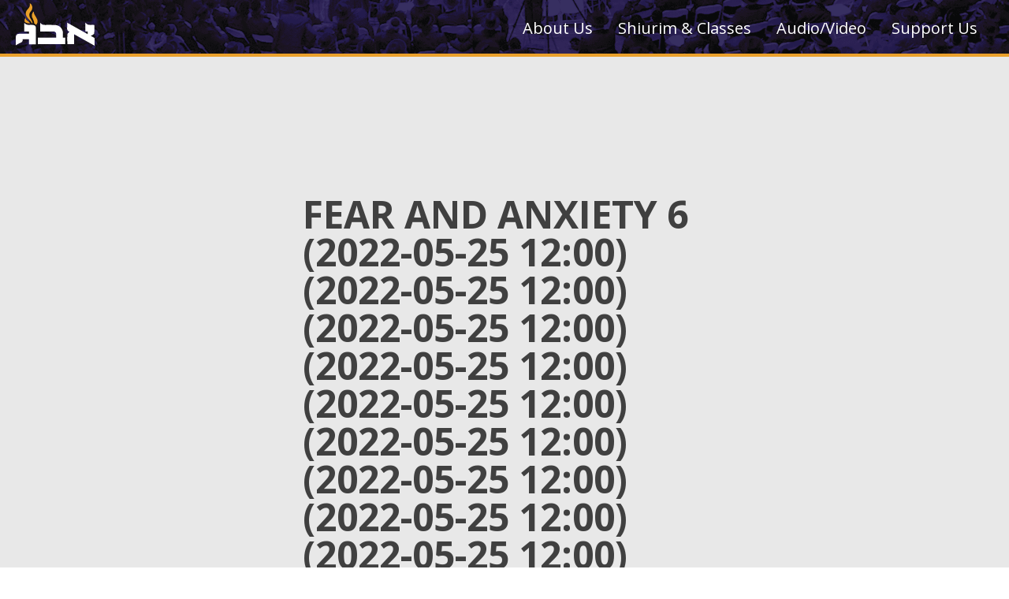

--- FILE ---
content_type: text/html; charset=UTF-8
request_url: https://alephbeisgimmel.com/fear-and-anxiety-6-2022-05-25-1200-2022-05-25-1200-2022-05-25-1200-2022-05-25-1200-2022-05-25-1200-2022-05-25-1200-2022-05-25-1200-2022-05-25-1200-2022-05-25-1200-2022-05-2-105/
body_size: 24136
content:
<!doctype html>
<html lang="en">
<head>
		<meta charset="UTF-8">
<script>
var gform;gform||(document.addEventListener("gform_main_scripts_loaded",function(){gform.scriptsLoaded=!0}),document.addEventListener("gform/theme/scripts_loaded",function(){gform.themeScriptsLoaded=!0}),window.addEventListener("DOMContentLoaded",function(){gform.domLoaded=!0}),gform={domLoaded:!1,scriptsLoaded:!1,themeScriptsLoaded:!1,isFormEditor:()=>"function"==typeof InitializeEditor,callIfLoaded:function(o){return!(!gform.domLoaded||!gform.scriptsLoaded||!gform.themeScriptsLoaded&&!gform.isFormEditor()||(gform.isFormEditor()&&console.warn("The use of gform.initializeOnLoaded() is deprecated in the form editor context and will be removed in Gravity Forms 3.1."),o(),0))},initializeOnLoaded:function(o){gform.callIfLoaded(o)||(document.addEventListener("gform_main_scripts_loaded",()=>{gform.scriptsLoaded=!0,gform.callIfLoaded(o)}),document.addEventListener("gform/theme/scripts_loaded",()=>{gform.themeScriptsLoaded=!0,gform.callIfLoaded(o)}),window.addEventListener("DOMContentLoaded",()=>{gform.domLoaded=!0,gform.callIfLoaded(o)}))},hooks:{action:{},filter:{}},addAction:function(o,r,e,t){gform.addHook("action",o,r,e,t)},addFilter:function(o,r,e,t){gform.addHook("filter",o,r,e,t)},doAction:function(o){gform.doHook("action",o,arguments)},applyFilters:function(o){return gform.doHook("filter",o,arguments)},removeAction:function(o,r){gform.removeHook("action",o,r)},removeFilter:function(o,r,e){gform.removeHook("filter",o,r,e)},addHook:function(o,r,e,t,n){null==gform.hooks[o][r]&&(gform.hooks[o][r]=[]);var d=gform.hooks[o][r];null==n&&(n=r+"_"+d.length),gform.hooks[o][r].push({tag:n,callable:e,priority:t=null==t?10:t})},doHook:function(r,o,e){var t;if(e=Array.prototype.slice.call(e,1),null!=gform.hooks[r][o]&&((o=gform.hooks[r][o]).sort(function(o,r){return o.priority-r.priority}),o.forEach(function(o){"function"!=typeof(t=o.callable)&&(t=window[t]),"action"==r?t.apply(null,e):e[0]=t.apply(null,e)})),"filter"==r)return e[0]},removeHook:function(o,r,t,n){var e;null!=gform.hooks[o][r]&&(e=(e=gform.hooks[o][r]).filter(function(o,r,e){return!!(null!=n&&n!=o.tag||null!=t&&t!=o.priority)}),gform.hooks[o][r]=e)}});
</script>

	<meta name="viewport" content="width=device-width, initial-scale=1">
	<link rel="profile" href="https://gmpg.org/xfn/11">
	<link rel="preconnect" href="https://fonts.googleapis.com">
	<link rel="preconnect" href="https://fonts.gstatic.com" crossorigin>
	<link href="https://fonts.googleapis.com/css2?family=Marcellus&family=Open+Sans:wght@300;400;700&family=Sorts+Mill+Goudy:ital@0;1&family=Material+Icons&display=swap" rel="stylesheet"> 
	<title>Fear and Anxiety 6 (2022-05-25 12:00) (2022-05-25 12:00) (2022-05-25 12:00) (2022-05-25 12:00) (2022-05-25 12:00) (2022-05-25 12:00) (2022-05-25 12:00) (2022-05-25 12:00) (2022-05-25 12:00) (2022-05-25 12:00) (2022-05-25 12:00) (2022-05-25 12:00) (2022-05-25 12:00) (2022-05-25 12:00) (2022-05-25 12:00) (2022-05-25 12:00) (2022-05-25 12:00) (2022-05-25 12:00) (2022-05-25 12:00) (2022-05-25 12:00) (2022-05-25 12:00) (2022-05-25 12:00) (2022-05-25 12:00) (2022-05-25 12:00) (2022-05-25 12:00) (2022-05-25 12:00) (2022-05-25 12:00) (2022-05-25 12:00) (2022-05-25 12:00) (2022-05-25 12:00) (2022-05-25 12:00) (2022-05-25 12:00) (2022-05-25 12:00) (2022-05-25 12:00) (2022-05-25 12:00) (2022-05-25 12:00) (2022-05-25 12:00) (2022-05-25 12:00) (2022-05-25 12:00) (2022-05-25 12:00) (2022-05-25 12:00) (2022-05-25 12:00) (2022-05-25 12:00) (2022-05-25 12:00) (2022-05-25 12:00) (2022-05-25 12:00) (2022-05-25 12:00) (2022-05-25 12:00) (2022-05-25 12:00) (2022-05-25 12:00) (2022-05-25 12:00) (2022-05-25 12:00) (2022-05-25 12:00) (2022-05-25 12:00) (2022-05-25 12:00) (2022-05-25 12:00) (2022-05-25 12:00) (2022-05-25 12:00) (2022-05-25 12:00) (2022-05-25 12:00) (2022-05-25 12:00) (2022-05-25 12:00) (2022-05-25 12:00) (2022-05-25 12:00) (2022-05-25 12:00) (2022-05-25 12:00) (2022-05-25 12:00) (2022-05-25 12:00) (2022-05-25 12:00) (2022-05-25 12:00) (2022-05-25 12:00) (2022-05-25 12:00) (2022-05-25 12:00) (2022-05-25 12:00) (2022-05-25 12:00) (2022-05-25 12:00) (2022-05-25 12:00) (2022-05-25 12:00) (2022-05-25 12:00) (2022-05-25 12:00) (2022-05-25 12:00) (2022-05-25 12:00) (2022-05-25 12:00) (2022-05-25 12:00) (2022-05-25 12:00) (2022-05-25 12:00) (2022-05-25 12:00) (2022-05-25 12:00) (2022-05-25 12:00) (2022-05-25 12:00) (2022-05-25 12:00) (2022-05-25 12:00) (2022-05-25 12:00) (2022-05-25 12:00) (2022-05-25 12:00) (2022-05-25 12:00) (2022-05-25 12:00) (2022-05-25 12:00) (2022-05-25 12:00) (2022-05-25 12:00) (2022-05-25 12:00) (2022-05-25 12:00) (2022-05-25 12:00) (2022-05-25 12:00) (2022-05-25 12:00) (2022-05-25 12:00) (2022-05-25 12:00) (2022-05-25 12:00) (2022-05-25 12:00) (2022-05-25 12:00) (2022-05-25 12:00) (2022-05-25 12:00) (2022-05-25 12:00) (2022-05-25 12:00) &#8211; Aleph Beis Gimmel</title>
<meta name='robots' content='max-image-preview:large' />
<link rel='dns-prefetch' href='//cdn.jwplayer.com' />
<link rel='dns-prefetch' href='//stats.wp.com' />
<link rel="alternate" type="application/rss+xml" title="Aleph Beis Gimmel &raquo; Feed" href="https://alephbeisgimmel.com/feed/" />
<link rel="alternate" type="application/rss+xml" title="Aleph Beis Gimmel &raquo; Comments Feed" href="https://alephbeisgimmel.com/comments/feed/" />
<link rel="alternate" type="application/rss+xml" title="Aleph Beis Gimmel &raquo; Fear and Anxiety 6 (2022-05-25 12:00) (2022-05-25 12:00) (2022-05-25 12:00) (2022-05-25 12:00) (2022-05-25 12:00) (2022-05-25 12:00) (2022-05-25 12:00) (2022-05-25 12:00) (2022-05-25 12:00) (2022-05-25 12:00) (2022-05-25 12:00) (2022-05-25 12:00) (2022-05-25 12:00) (2022-05-25 12:00) (2022-05-25 12:00) (2022-05-25 12:00) (2022-05-25 12:00) (2022-05-25 12:00) (2022-05-25 12:00) (2022-05-25 12:00) (2022-05-25 12:00) (2022-05-25 12:00) (2022-05-25 12:00) (2022-05-25 12:00) (2022-05-25 12:00) (2022-05-25 12:00) (2022-05-25 12:00) (2022-05-25 12:00) (2022-05-25 12:00) (2022-05-25 12:00) (2022-05-25 12:00) (2022-05-25 12:00) (2022-05-25 12:00) (2022-05-25 12:00) (2022-05-25 12:00) (2022-05-25 12:00) (2022-05-25 12:00) (2022-05-25 12:00) (2022-05-25 12:00) (2022-05-25 12:00) (2022-05-25 12:00) (2022-05-25 12:00) (2022-05-25 12:00) (2022-05-25 12:00) (2022-05-25 12:00) (2022-05-25 12:00) (2022-05-25 12:00) (2022-05-25 12:00) (2022-05-25 12:00) (2022-05-25 12:00) (2022-05-25 12:00) (2022-05-25 12:00) (2022-05-25 12:00) (2022-05-25 12:00) (2022-05-25 12:00) (2022-05-25 12:00) (2022-05-25 12:00) (2022-05-25 12:00) (2022-05-25 12:00) (2022-05-25 12:00) (2022-05-25 12:00) (2022-05-25 12:00) (2022-05-25 12:00) (2022-05-25 12:00) (2022-05-25 12:00) (2022-05-25 12:00) (2022-05-25 12:00) (2022-05-25 12:00) (2022-05-25 12:00) (2022-05-25 12:00) (2022-05-25 12:00) (2022-05-25 12:00) (2022-05-25 12:00) (2022-05-25 12:00) (2022-05-25 12:00) (2022-05-25 12:00) (2022-05-25 12:00) (2022-05-25 12:00) (2022-05-25 12:00) (2022-05-25 12:00) (2022-05-25 12:00) (2022-05-25 12:00) (2022-05-25 12:00) (2022-05-25 12:00) (2022-05-25 12:00) (2022-05-25 12:00) (2022-05-25 12:00) (2022-05-25 12:00) (2022-05-25 12:00) (2022-05-25 12:00) (2022-05-25 12:00) (2022-05-25 12:00) (2022-05-25 12:00) (2022-05-25 12:00) (2022-05-25 12:00) (2022-05-25 12:00) (2022-05-25 12:00) (2022-05-25 12:00) (2022-05-25 12:00) (2022-05-25 12:00) (2022-05-25 12:00) (2022-05-25 12:00) (2022-05-25 12:00) (2022-05-25 12:00) (2022-05-25 12:00) (2022-05-25 12:00) (2022-05-25 12:00) (2022-05-25 12:00) (2022-05-25 12:00) (2022-05-25 12:00) (2022-05-25 12:00) (2022-05-25 12:00) (2022-05-25 12:00) (2022-05-25 12:00) Comments Feed" href="https://alephbeisgimmel.com/fear-and-anxiety-6-2022-05-25-1200-2022-05-25-1200-2022-05-25-1200-2022-05-25-1200-2022-05-25-1200-2022-05-25-1200-2022-05-25-1200-2022-05-25-1200-2022-05-25-1200-2022-05-2-105/feed/" />
<link rel="alternate" title="oEmbed (JSON)" type="application/json+oembed" href="https://alephbeisgimmel.com/wp-json/oembed/1.0/embed?url=https%3A%2F%2Falephbeisgimmel.com%2Ffear-and-anxiety-6-2022-05-25-1200-2022-05-25-1200-2022-05-25-1200-2022-05-25-1200-2022-05-25-1200-2022-05-25-1200-2022-05-25-1200-2022-05-25-1200-2022-05-25-1200-2022-05-2-105%2F" />
<link rel="alternate" title="oEmbed (XML)" type="text/xml+oembed" href="https://alephbeisgimmel.com/wp-json/oembed/1.0/embed?url=https%3A%2F%2Falephbeisgimmel.com%2Ffear-and-anxiety-6-2022-05-25-1200-2022-05-25-1200-2022-05-25-1200-2022-05-25-1200-2022-05-25-1200-2022-05-25-1200-2022-05-25-1200-2022-05-25-1200-2022-05-25-1200-2022-05-2-105%2F&#038;format=xml" />
<style id='wp-img-auto-sizes-contain-inline-css' type='text/css'>
img:is([sizes=auto i],[sizes^="auto," i]){contain-intrinsic-size:3000px 1500px}
/*# sourceURL=wp-img-auto-sizes-contain-inline-css */
</style>
<link rel='stylesheet' id='waveplayer-css' href='https://alephbeisgimmel.com/wp-content/plugins/waveplayer/assets/css/styles.min.css?ver=3.8.3' type='text/css' media='all' />
<style id='wp-emoji-styles-inline-css' type='text/css'>

	img.wp-smiley, img.emoji {
		display: inline !important;
		border: none !important;
		box-shadow: none !important;
		height: 1em !important;
		width: 1em !important;
		margin: 0 0.07em !important;
		vertical-align: -0.1em !important;
		background: none !important;
		padding: 0 !important;
	}
/*# sourceURL=wp-emoji-styles-inline-css */
</style>
<style id='wp-block-library-inline-css' type='text/css'>
:root{--wp-block-synced-color:#7a00df;--wp-block-synced-color--rgb:122,0,223;--wp-bound-block-color:var(--wp-block-synced-color);--wp-editor-canvas-background:#ddd;--wp-admin-theme-color:#007cba;--wp-admin-theme-color--rgb:0,124,186;--wp-admin-theme-color-darker-10:#006ba1;--wp-admin-theme-color-darker-10--rgb:0,107,160.5;--wp-admin-theme-color-darker-20:#005a87;--wp-admin-theme-color-darker-20--rgb:0,90,135;--wp-admin-border-width-focus:2px}@media (min-resolution:192dpi){:root{--wp-admin-border-width-focus:1.5px}}.wp-element-button{cursor:pointer}:root .has-very-light-gray-background-color{background-color:#eee}:root .has-very-dark-gray-background-color{background-color:#313131}:root .has-very-light-gray-color{color:#eee}:root .has-very-dark-gray-color{color:#313131}:root .has-vivid-green-cyan-to-vivid-cyan-blue-gradient-background{background:linear-gradient(135deg,#00d084,#0693e3)}:root .has-purple-crush-gradient-background{background:linear-gradient(135deg,#34e2e4,#4721fb 50%,#ab1dfe)}:root .has-hazy-dawn-gradient-background{background:linear-gradient(135deg,#faaca8,#dad0ec)}:root .has-subdued-olive-gradient-background{background:linear-gradient(135deg,#fafae1,#67a671)}:root .has-atomic-cream-gradient-background{background:linear-gradient(135deg,#fdd79a,#004a59)}:root .has-nightshade-gradient-background{background:linear-gradient(135deg,#330968,#31cdcf)}:root .has-midnight-gradient-background{background:linear-gradient(135deg,#020381,#2874fc)}:root{--wp--preset--font-size--normal:16px;--wp--preset--font-size--huge:42px}.has-regular-font-size{font-size:1em}.has-larger-font-size{font-size:2.625em}.has-normal-font-size{font-size:var(--wp--preset--font-size--normal)}.has-huge-font-size{font-size:var(--wp--preset--font-size--huge)}.has-text-align-center{text-align:center}.has-text-align-left{text-align:left}.has-text-align-right{text-align:right}.has-fit-text{white-space:nowrap!important}#end-resizable-editor-section{display:none}.aligncenter{clear:both}.items-justified-left{justify-content:flex-start}.items-justified-center{justify-content:center}.items-justified-right{justify-content:flex-end}.items-justified-space-between{justify-content:space-between}.screen-reader-text{border:0;clip-path:inset(50%);height:1px;margin:-1px;overflow:hidden;padding:0;position:absolute;width:1px;word-wrap:normal!important}.screen-reader-text:focus{background-color:#ddd;clip-path:none;color:#444;display:block;font-size:1em;height:auto;left:5px;line-height:normal;padding:15px 23px 14px;text-decoration:none;top:5px;width:auto;z-index:100000}html :where(.has-border-color){border-style:solid}html :where([style*=border-top-color]){border-top-style:solid}html :where([style*=border-right-color]){border-right-style:solid}html :where([style*=border-bottom-color]){border-bottom-style:solid}html :where([style*=border-left-color]){border-left-style:solid}html :where([style*=border-width]){border-style:solid}html :where([style*=border-top-width]){border-top-style:solid}html :where([style*=border-right-width]){border-right-style:solid}html :where([style*=border-bottom-width]){border-bottom-style:solid}html :where([style*=border-left-width]){border-left-style:solid}html :where(img[class*=wp-image-]){height:auto;max-width:100%}:where(figure){margin:0 0 1em}html :where(.is-position-sticky){--wp-admin--admin-bar--position-offset:var(--wp-admin--admin-bar--height,0px)}@media screen and (max-width:600px){html :where(.is-position-sticky){--wp-admin--admin-bar--position-offset:0px}}
.has-text-align-justify{text-align:justify;}

/*# sourceURL=wp-block-library-inline-css */
</style><style id='global-styles-inline-css' type='text/css'>
:root{--wp--preset--aspect-ratio--square: 1;--wp--preset--aspect-ratio--4-3: 4/3;--wp--preset--aspect-ratio--3-4: 3/4;--wp--preset--aspect-ratio--3-2: 3/2;--wp--preset--aspect-ratio--2-3: 2/3;--wp--preset--aspect-ratio--16-9: 16/9;--wp--preset--aspect-ratio--9-16: 9/16;--wp--preset--color--black: #000000;--wp--preset--color--cyan-bluish-gray: #abb8c3;--wp--preset--color--white: #ffffff;--wp--preset--color--pale-pink: #f78da7;--wp--preset--color--vivid-red: #cf2e2e;--wp--preset--color--luminous-vivid-orange: #ff6900;--wp--preset--color--luminous-vivid-amber: #fcb900;--wp--preset--color--light-green-cyan: #7bdcb5;--wp--preset--color--vivid-green-cyan: #00d084;--wp--preset--color--pale-cyan-blue: #8ed1fc;--wp--preset--color--vivid-cyan-blue: #0693e3;--wp--preset--color--vivid-purple: #9b51e0;--wp--preset--gradient--vivid-cyan-blue-to-vivid-purple: linear-gradient(135deg,rgb(6,147,227) 0%,rgb(155,81,224) 100%);--wp--preset--gradient--light-green-cyan-to-vivid-green-cyan: linear-gradient(135deg,rgb(122,220,180) 0%,rgb(0,208,130) 100%);--wp--preset--gradient--luminous-vivid-amber-to-luminous-vivid-orange: linear-gradient(135deg,rgb(252,185,0) 0%,rgb(255,105,0) 100%);--wp--preset--gradient--luminous-vivid-orange-to-vivid-red: linear-gradient(135deg,rgb(255,105,0) 0%,rgb(207,46,46) 100%);--wp--preset--gradient--very-light-gray-to-cyan-bluish-gray: linear-gradient(135deg,rgb(238,238,238) 0%,rgb(169,184,195) 100%);--wp--preset--gradient--cool-to-warm-spectrum: linear-gradient(135deg,rgb(74,234,220) 0%,rgb(151,120,209) 20%,rgb(207,42,186) 40%,rgb(238,44,130) 60%,rgb(251,105,98) 80%,rgb(254,248,76) 100%);--wp--preset--gradient--blush-light-purple: linear-gradient(135deg,rgb(255,206,236) 0%,rgb(152,150,240) 100%);--wp--preset--gradient--blush-bordeaux: linear-gradient(135deg,rgb(254,205,165) 0%,rgb(254,45,45) 50%,rgb(107,0,62) 100%);--wp--preset--gradient--luminous-dusk: linear-gradient(135deg,rgb(255,203,112) 0%,rgb(199,81,192) 50%,rgb(65,88,208) 100%);--wp--preset--gradient--pale-ocean: linear-gradient(135deg,rgb(255,245,203) 0%,rgb(182,227,212) 50%,rgb(51,167,181) 100%);--wp--preset--gradient--electric-grass: linear-gradient(135deg,rgb(202,248,128) 0%,rgb(113,206,126) 100%);--wp--preset--gradient--midnight: linear-gradient(135deg,rgb(2,3,129) 0%,rgb(40,116,252) 100%);--wp--preset--font-size--small: 13px;--wp--preset--font-size--medium: 20px;--wp--preset--font-size--large: 36px;--wp--preset--font-size--x-large: 42px;--wp--preset--spacing--20: 0.44rem;--wp--preset--spacing--30: 0.67rem;--wp--preset--spacing--40: 1rem;--wp--preset--spacing--50: 1.5rem;--wp--preset--spacing--60: 2.25rem;--wp--preset--spacing--70: 3.38rem;--wp--preset--spacing--80: 5.06rem;--wp--preset--shadow--natural: 6px 6px 9px rgba(0, 0, 0, 0.2);--wp--preset--shadow--deep: 12px 12px 50px rgba(0, 0, 0, 0.4);--wp--preset--shadow--sharp: 6px 6px 0px rgba(0, 0, 0, 0.2);--wp--preset--shadow--outlined: 6px 6px 0px -3px rgb(255, 255, 255), 6px 6px rgb(0, 0, 0);--wp--preset--shadow--crisp: 6px 6px 0px rgb(0, 0, 0);}:where(.is-layout-flex){gap: 0.5em;}:where(.is-layout-grid){gap: 0.5em;}body .is-layout-flex{display: flex;}.is-layout-flex{flex-wrap: wrap;align-items: center;}.is-layout-flex > :is(*, div){margin: 0;}body .is-layout-grid{display: grid;}.is-layout-grid > :is(*, div){margin: 0;}:where(.wp-block-columns.is-layout-flex){gap: 2em;}:where(.wp-block-columns.is-layout-grid){gap: 2em;}:where(.wp-block-post-template.is-layout-flex){gap: 1.25em;}:where(.wp-block-post-template.is-layout-grid){gap: 1.25em;}.has-black-color{color: var(--wp--preset--color--black) !important;}.has-cyan-bluish-gray-color{color: var(--wp--preset--color--cyan-bluish-gray) !important;}.has-white-color{color: var(--wp--preset--color--white) !important;}.has-pale-pink-color{color: var(--wp--preset--color--pale-pink) !important;}.has-vivid-red-color{color: var(--wp--preset--color--vivid-red) !important;}.has-luminous-vivid-orange-color{color: var(--wp--preset--color--luminous-vivid-orange) !important;}.has-luminous-vivid-amber-color{color: var(--wp--preset--color--luminous-vivid-amber) !important;}.has-light-green-cyan-color{color: var(--wp--preset--color--light-green-cyan) !important;}.has-vivid-green-cyan-color{color: var(--wp--preset--color--vivid-green-cyan) !important;}.has-pale-cyan-blue-color{color: var(--wp--preset--color--pale-cyan-blue) !important;}.has-vivid-cyan-blue-color{color: var(--wp--preset--color--vivid-cyan-blue) !important;}.has-vivid-purple-color{color: var(--wp--preset--color--vivid-purple) !important;}.has-black-background-color{background-color: var(--wp--preset--color--black) !important;}.has-cyan-bluish-gray-background-color{background-color: var(--wp--preset--color--cyan-bluish-gray) !important;}.has-white-background-color{background-color: var(--wp--preset--color--white) !important;}.has-pale-pink-background-color{background-color: var(--wp--preset--color--pale-pink) !important;}.has-vivid-red-background-color{background-color: var(--wp--preset--color--vivid-red) !important;}.has-luminous-vivid-orange-background-color{background-color: var(--wp--preset--color--luminous-vivid-orange) !important;}.has-luminous-vivid-amber-background-color{background-color: var(--wp--preset--color--luminous-vivid-amber) !important;}.has-light-green-cyan-background-color{background-color: var(--wp--preset--color--light-green-cyan) !important;}.has-vivid-green-cyan-background-color{background-color: var(--wp--preset--color--vivid-green-cyan) !important;}.has-pale-cyan-blue-background-color{background-color: var(--wp--preset--color--pale-cyan-blue) !important;}.has-vivid-cyan-blue-background-color{background-color: var(--wp--preset--color--vivid-cyan-blue) !important;}.has-vivid-purple-background-color{background-color: var(--wp--preset--color--vivid-purple) !important;}.has-black-border-color{border-color: var(--wp--preset--color--black) !important;}.has-cyan-bluish-gray-border-color{border-color: var(--wp--preset--color--cyan-bluish-gray) !important;}.has-white-border-color{border-color: var(--wp--preset--color--white) !important;}.has-pale-pink-border-color{border-color: var(--wp--preset--color--pale-pink) !important;}.has-vivid-red-border-color{border-color: var(--wp--preset--color--vivid-red) !important;}.has-luminous-vivid-orange-border-color{border-color: var(--wp--preset--color--luminous-vivid-orange) !important;}.has-luminous-vivid-amber-border-color{border-color: var(--wp--preset--color--luminous-vivid-amber) !important;}.has-light-green-cyan-border-color{border-color: var(--wp--preset--color--light-green-cyan) !important;}.has-vivid-green-cyan-border-color{border-color: var(--wp--preset--color--vivid-green-cyan) !important;}.has-pale-cyan-blue-border-color{border-color: var(--wp--preset--color--pale-cyan-blue) !important;}.has-vivid-cyan-blue-border-color{border-color: var(--wp--preset--color--vivid-cyan-blue) !important;}.has-vivid-purple-border-color{border-color: var(--wp--preset--color--vivid-purple) !important;}.has-vivid-cyan-blue-to-vivid-purple-gradient-background{background: var(--wp--preset--gradient--vivid-cyan-blue-to-vivid-purple) !important;}.has-light-green-cyan-to-vivid-green-cyan-gradient-background{background: var(--wp--preset--gradient--light-green-cyan-to-vivid-green-cyan) !important;}.has-luminous-vivid-amber-to-luminous-vivid-orange-gradient-background{background: var(--wp--preset--gradient--luminous-vivid-amber-to-luminous-vivid-orange) !important;}.has-luminous-vivid-orange-to-vivid-red-gradient-background{background: var(--wp--preset--gradient--luminous-vivid-orange-to-vivid-red) !important;}.has-very-light-gray-to-cyan-bluish-gray-gradient-background{background: var(--wp--preset--gradient--very-light-gray-to-cyan-bluish-gray) !important;}.has-cool-to-warm-spectrum-gradient-background{background: var(--wp--preset--gradient--cool-to-warm-spectrum) !important;}.has-blush-light-purple-gradient-background{background: var(--wp--preset--gradient--blush-light-purple) !important;}.has-blush-bordeaux-gradient-background{background: var(--wp--preset--gradient--blush-bordeaux) !important;}.has-luminous-dusk-gradient-background{background: var(--wp--preset--gradient--luminous-dusk) !important;}.has-pale-ocean-gradient-background{background: var(--wp--preset--gradient--pale-ocean) !important;}.has-electric-grass-gradient-background{background: var(--wp--preset--gradient--electric-grass) !important;}.has-midnight-gradient-background{background: var(--wp--preset--gradient--midnight) !important;}.has-small-font-size{font-size: var(--wp--preset--font-size--small) !important;}.has-medium-font-size{font-size: var(--wp--preset--font-size--medium) !important;}.has-large-font-size{font-size: var(--wp--preset--font-size--large) !important;}.has-x-large-font-size{font-size: var(--wp--preset--font-size--x-large) !important;}
/*# sourceURL=global-styles-inline-css */
</style>

<style id='classic-theme-styles-inline-css' type='text/css'>
/*! This file is auto-generated */
.wp-block-button__link{color:#fff;background-color:#32373c;border-radius:9999px;box-shadow:none;text-decoration:none;padding:calc(.667em + 2px) calc(1.333em + 2px);font-size:1.125em}.wp-block-file__button{background:#32373c;color:#fff;text-decoration:none}
/*# sourceURL=/wp-includes/css/classic-themes.min.css */
</style>
<link rel='stylesheet' id='dashicons-css' href='https://alephbeisgimmel.com/wp-includes/css/dashicons.min.css?ver=6.9' type='text/css' media='all' />
<link rel='stylesheet' id='abg-style-css' href='https://alephbeisgimmel.com/wp-content/themes/abg/style.css?ver=1769060112' type='text/css' media='all' />
<link rel='stylesheet' id='dflip-style-css' href='https://alephbeisgimmel.com/wp-content/plugins/3d-flipbook-dflip-lite/assets/css/dflip.min.css?ver=2.4.20' type='text/css' media='all' />
<script src="https://alephbeisgimmel.com/wp-includes/js/jquery/jquery.min.js?ver=3.7.1" id="jquery-core-js"></script>
<script src="https://alephbeisgimmel.com/wp-includes/js/jquery/jquery-migrate.min.js?ver=3.4.1" id="jquery-migrate-js"></script>
<script src="https://alephbeisgimmel.com/wp-content/plugins/jw-player-7-for-wp/js/jwppp.js?ver=6.9" id="jwppp-js"></script>
<script id="jwppp-licence-js-extra">
var data = {"licence":""};
//# sourceURL=jwppp-licence-js-extra
</script>
<script src="https://alephbeisgimmel.com/wp-content/plugins/jw-player-7-for-wp/js/jwppp-licence.js?ver=6.9" id="jwppp-licence-js"></script>
<script src="https://cdn.jwplayer.com/libraries/Zj74Xu7J.js" id="jwplayer-js"></script>
<link rel="https://api.w.org/" href="https://alephbeisgimmel.com/wp-json/" /><link rel="alternate" title="JSON" type="application/json" href="https://alephbeisgimmel.com/wp-json/wp/v2/posts/21643" /><link rel="EditURI" type="application/rsd+xml" title="RSD" href="https://alephbeisgimmel.com/xmlrpc.php?rsd" />
<meta name="generator" content="WordPress 6.9" />
<link rel="canonical" href="https://alephbeisgimmel.com/fear-and-anxiety-6-2022-05-25-1200-2022-05-25-1200-2022-05-25-1200-2022-05-25-1200-2022-05-25-1200-2022-05-25-1200-2022-05-25-1200-2022-05-25-1200-2022-05-25-1200-2022-05-2-105/" />
<link rel='shortlink' href='https://alephbeisgimmel.com/?p=21643' />
	<style>img#wpstats{display:none}</style>
		<link rel="apple-touch-icon" sizes="180x180" href="/wp-content/uploads/fbrfg/apple-touch-icon.png">
<link rel="icon" type="image/png" sizes="32x32" href="/wp-content/uploads/fbrfg/favicon-32x32.png">
<link rel="icon" type="image/png" sizes="16x16" href="/wp-content/uploads/fbrfg/favicon-16x16.png">
<link rel="manifest" href="/wp-content/uploads/fbrfg/site.webmanifest">
<link rel="mask-icon" href="/wp-content/uploads/fbrfg/safari-pinned-tab.svg" color="#5bbad5">
<link rel="shortcut icon" href="/wp-content/uploads/fbrfg/favicon.ico">
<meta name="msapplication-TileColor" content="#ffffff">
<meta name="msapplication-config" content="/wp-content/uploads/fbrfg/browserconfig.xml">
<meta name="theme-color" content="#ffffff">		<style id="waveplayer-fonts" type="text/css">
			@font-face{font-family:'Font Awesome 5 Free';font-style:normal;font-weight:900;font-display:block;src:url(https://alephbeisgimmel.com/wp-content/plugins/waveplayer/assets/fonts/fa-solid-900.woff2) format("woff2")}.fa,.fas{font-family:'Font Awesome 5 Free',FontAwesome;font-weight:900}@font-face{font-family:'Font Awesome 5 Brands',FontAwesome;font-style:normal;font-weight:400;font-display:block;src:url(https://alephbeisgimmel.com/wp-content/plugins/waveplayer/assets/fonts/fa-brands-400.woff2) format("woff2")}.fab{font-family:'Font Awesome 5 Brands';font-weight:400}
		</style>
		<link rel="prefetch" href="https://alephbeisgimmel.com/wp-content/plugins/waveplayer/assets/fonts/fa-solid-900.woff2" as="font" crossorigin />
		<link rel="prefetch" href="https://alephbeisgimmel.com/wp-content/plugins/waveplayer/assets/fonts/fa-brands-400.woff2" as="font" crossorigin />
				<style id="wp-custom-css">
			.support_form input[type="checkbox"]{
  line-height: initial;
  height: initial;
	width:auto;
}
.gfield_description{
	font-style:italic;
	padding-bottom:6px;
}
.page-id-27927  .support_form label,
.page-id-27927 .support_form .gfield_label{
	display:inline-block !important;
}		</style>
			<!-- Debug: Slider slides data -->
	<script>
		console.log('DEBUG: PHP slides function called');
		console.log("DEBUG: PHP returned", 2, "slides");console.log("DEBUG: First slide:", {"title":"Shabbos of<br\/>Emunah and Bitachon","description":"Join us for a Shabbos that will transform your life.","date":"Parshas Yisro 5786","cta":{"text":"Register Now","url":"\/shabbos"},"background":"https:\/\/alephbeisgimmel.com\/wp-content\/uploads\/2026\/01\/1_20_Yated-Half-Size.png"});console.log("DEBUG: All slides:", [{"title":"Shabbos of<br\/>Emunah and Bitachon","description":"Join us for a Shabbos that will transform your life.","date":"Parshas Yisro 5786","cta":{"text":"Register Now","url":"\/shabbos"},"background":"https:\/\/alephbeisgimmel.com\/wp-content\/uploads\/2026\/01\/1_20_Yated-Half-Size.png"},{"title":"Take Bitachon<br\/>to School","description":"A brand new ELA curriculum with a innovative Emunah and Bitachon module.","date":"New Release!","cta":{"text":"Learn More","url":"\/inside-story-curriculum"},"background":"https:\/\/alephbeisgimmel.com\/wp-content\/uploads\/2025\/12\/ABG-DGC-33-scaled.jpg"}]);	</script>
<link rel='stylesheet' id='gform_basic-css' href='https://alephbeisgimmel.com/wp-content/plugins/gravityforms/assets/css/dist/basic.min.css?ver=2.9.23.2' type='text/css' media='all' />
<link rel='stylesheet' id='gform_theme_components-css' href='https://alephbeisgimmel.com/wp-content/plugins/gravityforms/assets/css/dist/theme-components.min.css?ver=2.9.23.2' type='text/css' media='all' />
<link rel='stylesheet' id='gform_theme-css' href='https://alephbeisgimmel.com/wp-content/plugins/gravityforms/assets/css/dist/theme.min.css?ver=2.9.23.2' type='text/css' media='all' />
</head>

<body class="wp-singular post-template-default single single-post postid-21643 single-format-standard wp-custom-logo wp-theme-abg">
	<header id="masthead" class="site-header">
		<nav id="primary_nav">
			<input type="checkbox" id="mobile_menu">
			<label for="mobile_menu">
			        <div class="menu_icon"></div>
			 </label>
			<a href="https://alephbeisgimmel.com" class="home">
			<svg id="logo" data-name="logo" xmlns="http://www.w3.org/2000/svg" viewBox="0 0 174.53 94.99"><defs><style>.cls-1{fill:#fff;}.cls-2{fill:#eaa02a;}</style></defs><path class="cls-1" d="M375.36,593c5.65,7.84,13.34,4.18,19.87,5.37,0,6.14.26,12.3-.19,18.41-.1,1.45-2.05,2.89-4,4a33.08,33.08,0,0,1-3.84,1.65c2.52,1.45,4.58,2.74,6.73,3.85a2.89,2.89,0,0,1,1.86,3.07c-.13,4.87,0,9.75,0,15.22L350.44,619v22.2h-15c0-7.26-.32-14.6.2-21.88.15-2,2.32-3.68,4.22-5.59l.33-.38c-4.74-1.54-5.75-4.94-5.23-9.52.39-3.37.08-6.82.08-10.77l45.37,25.7v-5.84l-5-.31Z" transform="translate(-221.28 -549.6)"/><path class="cls-1" d="M325.76,626.44l5,.27v14.56H270.33V626.69h40.4c0-3.11.18-5.87-.05-8.59-.3-3.65-2.42-5.3-6.51-5.32-8.51,0-17,0-25.53,0h-3.28V593.35c3.84,5.62,9.34,4.83,14.65,4.83,6,0,12.05-.06,18.07.18,10.4.43,17.49,7.87,17.67,18.33.06,3.14,0,6.29,0,9.75" transform="translate(-221.28 -549.6)"/><path class="cls-2" d="M252.21,594.52l1.22-.08-.09-.1c-4.54-5-10.34-6.86-10.46-12.56a15.61,15.61,0,0,0-2.29,8.71c3.11,3.49,7.08,4.45,11.62,4" transform="translate(-221.28 -549.6)"/><path class="cls-1" d="M265.81,641.31h-15.2V629.93h-14c.73,5.63-3,7.53-7.41,9.22-2.69,1.05-5.07,2.89-7.71,4.45a9.42,9.42,0,0,1-.2-1.52c0-5.36,0-10.71,0-16.07s2.63-8.08,8.07-8.09h21v-5H240V594c.09,0,.37-.15.43-.09,3.13,3.69,7.18,4.69,11.84,4.27a51.75,51.75,0,0,1,6.59,0c4.23.17,6.86,2.3,6.93,6.45.19,12.12.07,24.26.07,36.66" transform="translate(-221.28 -549.6)"/><path class="cls-2" d="M262.22,595.27a10.8,10.8,0,0,1,4.17,2.86c6.44-7.18,1.64-14.55-2-20.23-4.66-7.34-2.55-9.67-2.55-9.67s-4.19,1.41-4.93,7.78c-.63,5.34,2.63,7.82,4.71,15.37a14.65,14.65,0,0,1,.56,3.89" transform="translate(-221.28 -549.6)"/><path class="cls-2" d="M257,594.45l1.52.06c-.15-5.28-4.92-10.15-6.17-13.44-3.85-10.15,3.53-12.14,5.08-18,2.62-9.94-5.34-13.43-5.34-13.43s1,2.2,0,6.68-6.58,7.35-8.49,13.92,4.23,13.13,9.19,18.32a21.89,21.89,0,0,1,4.18,5.93" transform="translate(-221.28 -549.6)"/>
			</a>
			<a href="https://alephbeisgimmel.com/about-us/">About Us</a><a href="https://alephbeisgimmel.com/classes/">Shiurim &#038; Classes</a><a href="https://alephbeisgimmel.com/shiurim-library/">Audio/Video</a><a href="https://alephbeisgimmel.com/support/">Support Us</a>		</nav>
			</header><!-- #masthead -->

	<main id="primary" class="content light">

		
<article id="post-21643" class="post-21643 post type-post status-publish format-standard hentry category-uncategorized">
	<header class="entry-header">
		<h1 class="entry-title">Fear and Anxiety 6 (2022-05-25 12:00) (2022-05-25 12:00) (2022-05-25 12:00) (2022-05-25 12:00) (2022-05-25 12:00) (2022-05-25 12:00) (2022-05-25 12:00) (2022-05-25 12:00) (2022-05-25 12:00) (2022-05-25 12:00) (2022-05-25 12:00) (2022-05-25 12:00) (2022-05-25 12:00) (2022-05-25 12:00) (2022-05-25 12:00) (2022-05-25 12:00) (2022-05-25 12:00) (2022-05-25 12:00) (2022-05-25 12:00) (2022-05-25 12:00) (2022-05-25 12:00) (2022-05-25 12:00) (2022-05-25 12:00) (2022-05-25 12:00) (2022-05-25 12:00) (2022-05-25 12:00) (2022-05-25 12:00) (2022-05-25 12:00) (2022-05-25 12:00) (2022-05-25 12:00) (2022-05-25 12:00) (2022-05-25 12:00) (2022-05-25 12:00) (2022-05-25 12:00) (2022-05-25 12:00) (2022-05-25 12:00) (2022-05-25 12:00) (2022-05-25 12:00) (2022-05-25 12:00) (2022-05-25 12:00) (2022-05-25 12:00) (2022-05-25 12:00) (2022-05-25 12:00) (2022-05-25 12:00) (2022-05-25 12:00) (2022-05-25 12:00) (2022-05-25 12:00) (2022-05-25 12:00) (2022-05-25 12:00) (2022-05-25 12:00) (2022-05-25 12:00) (2022-05-25 12:00) (2022-05-25 12:00) (2022-05-25 12:00) (2022-05-25 12:00) (2022-05-25 12:00) (2022-05-25 12:00) (2022-05-25 12:00) (2022-05-25 12:00) (2022-05-25 12:00) (2022-05-25 12:00) (2022-05-25 12:00) (2022-05-25 12:00) (2022-05-25 12:00) (2022-05-25 12:00) (2022-05-25 12:00) (2022-05-25 12:00) (2022-05-25 12:00) (2022-05-25 12:00) (2022-05-25 12:00) (2022-05-25 12:00) (2022-05-25 12:00) (2022-05-25 12:00) (2022-05-25 12:00) (2022-05-25 12:00) (2022-05-25 12:00) (2022-05-25 12:00) (2022-05-25 12:00) (2022-05-25 12:00) (2022-05-25 12:00) (2022-05-25 12:00) (2022-05-25 12:00) (2022-05-25 12:00) (2022-05-25 12:00) (2022-05-25 12:00) (2022-05-25 12:00) (2022-05-25 12:00) (2022-05-25 12:00) (2022-05-25 12:00) (2022-05-25 12:00) (2022-05-25 12:00) (2022-05-25 12:00) (2022-05-25 12:00) (2022-05-25 12:00) (2022-05-25 12:00) (2022-05-25 12:00) (2022-05-25 12:00) (2022-05-25 12:00) (2022-05-25 12:00) (2022-05-25 12:00) (2022-05-25 12:00) (2022-05-25 12:00) (2022-05-25 12:00) (2022-05-25 12:00) (2022-05-25 12:00) (2022-05-25 12:00) (2022-05-25 12:00) (2022-05-25 12:00) (2022-05-25 12:00) (2022-05-25 12:00) (2022-05-25 12:00) (2022-05-25 12:00) (2022-05-25 12:00) (2022-05-25 12:00)</h1>			<div class="entry-meta">
							</div><!-- .entry-meta -->
			</header><!-- .entry-headerd -->

	<div class="entry-content">
		<p>class_instance</p>
	</div><!-- .entry-content -->

	<footer class="entry-footer">
			</footer><!-- .entry-footer -->
</article><!-- #post-21643 -->

	<nav class="navigation post-navigation" aria-label="Posts">
		<h2 class="screen-reader-text">Post navigation</h2>
		<div class="nav-links"><div class="nav-previous"><a href="https://alephbeisgimmel.com/fear-and-anxiety-6-2022-05-25-1200-2022-05-25-1200-2022-05-25-1200-2022-05-25-1200-2022-05-25-1200-2022-05-25-1200-2022-05-25-1200-2022-05-25-1200-2022-05-25-1200-2022-05-2-104/" rel="prev"><span class="nav-subtitle">Previous:</span> <span class="nav-title">Fear and Anxiety 6 (2022-05-25 12:00) (2022-05-25 12:00) (2022-05-25 12:00) (2022-05-25 12:00) (2022-05-25 12:00) (2022-05-25 12:00) (2022-05-25 12:00) (2022-05-25 12:00) (2022-05-25 12:00) (2022-05-25 12:00) (2022-05-25 12:00) (2022-05-25 12:00) (2022-05-25 12:00) (2022-05-25 12:00) (2022-05-25 12:00) (2022-05-25 12:00) (2022-05-25 12:00) (2022-05-25 12:00) (2022-05-25 12:00) (2022-05-25 12:00) (2022-05-25 12:00) (2022-05-25 12:00) (2022-05-25 12:00) (2022-05-25 12:00) (2022-05-25 12:00) (2022-05-25 12:00) (2022-05-25 12:00) (2022-05-25 12:00) (2022-05-25 12:00) (2022-05-25 12:00) (2022-05-25 12:00) (2022-05-25 12:00) (2022-05-25 12:00) (2022-05-25 12:00) (2022-05-25 12:00) (2022-05-25 12:00) (2022-05-25 12:00) (2022-05-25 12:00) (2022-05-25 12:00) (2022-05-25 12:00) (2022-05-25 12:00) (2022-05-25 12:00) (2022-05-25 12:00) (2022-05-25 12:00) (2022-05-25 12:00) (2022-05-25 12:00) (2022-05-25 12:00) (2022-05-25 12:00) (2022-05-25 12:00) (2022-05-25 12:00) (2022-05-25 12:00) (2022-05-25 12:00) (2022-05-25 12:00) (2022-05-25 12:00) (2022-05-25 12:00) (2022-05-25 12:00) (2022-05-25 12:00) (2022-05-25 12:00) (2022-05-25 12:00) (2022-05-25 12:00) (2022-05-25 12:00) (2022-05-25 12:00) (2022-05-25 12:00) (2022-05-25 12:00) (2022-05-25 12:00) (2022-05-25 12:00) (2022-05-25 12:00) (2022-05-25 12:00) (2022-05-25 12:00) (2022-05-25 12:00) (2022-05-25 12:00) (2022-05-25 12:00) (2022-05-25 12:00) (2022-05-25 12:00) (2022-05-25 12:00) (2022-05-25 12:00) (2022-05-25 12:00) (2022-05-25 12:00) (2022-05-25 12:00) (2022-05-25 12:00) (2022-05-25 12:00) (2022-05-25 12:00) (2022-05-25 12:00) (2022-05-25 12:00) (2022-05-25 12:00) (2022-05-25 12:00) (2022-05-25 12:00) (2022-05-25 12:00) (2022-05-25 12:00) (2022-05-25 12:00) (2022-05-25 12:00) (2022-05-25 12:00) (2022-05-25 12:00) (2022-05-25 12:00) (2022-05-25 12:00) (2022-05-25 12:00) (2022-05-25 12:00) (2022-05-25 12:00) (2022-05-25 12:00) (2022-05-25 12:00) (2022-05-25 12:00) (2022-05-25 12:00) (2022-05-25 12:00) (2022-05-25 12:00) (2022-05-25 12:00) (2022-05-25 12:00) (2022-05-25 12:00) (2022-05-25 12:00) (2022-05-25 12:00) (2022-05-25 12:00) (2022-05-25 12:00) (2022-05-25 12:00) (2022-05-25 12:00)</span></a></div><div class="nav-next"><a href="https://alephbeisgimmel.com/fear-and-anxiety-6-2022-05-25-1200-2022-05-25-1200-2022-05-25-1200-2022-05-25-1200-2022-05-25-1200-2022-05-25-1200-2022-05-25-1200-2022-05-25-1200-2022-05-25-1200-2022-05-2-106/" rel="next"><span class="nav-subtitle">Next:</span> <span class="nav-title">Fear and Anxiety 6 (2022-05-25 12:00) (2022-05-25 12:00) (2022-05-25 12:00) (2022-05-25 12:00) (2022-05-25 12:00) (2022-05-25 12:00) (2022-05-25 12:00) (2022-05-25 12:00) (2022-05-25 12:00) (2022-05-25 12:00) (2022-05-25 12:00) (2022-05-25 12:00) (2022-05-25 12:00) (2022-05-25 12:00) (2022-05-25 12:00) (2022-05-25 12:00) (2022-05-25 12:00) (2022-05-25 12:00) (2022-05-25 12:00) (2022-05-25 12:00) (2022-05-25 12:00) (2022-05-25 12:00) (2022-05-25 12:00) (2022-05-25 12:00) (2022-05-25 12:00) (2022-05-25 12:00) (2022-05-25 12:00) (2022-05-25 12:00) (2022-05-25 12:00) (2022-05-25 12:00) (2022-05-25 12:00) (2022-05-25 12:00) (2022-05-25 12:00) (2022-05-25 12:00) (2022-05-25 12:00) (2022-05-25 12:00) (2022-05-25 12:00) (2022-05-25 12:00) (2022-05-25 12:00) (2022-05-25 12:00) (2022-05-25 12:00) (2022-05-25 12:00) (2022-05-25 12:00) (2022-05-25 12:00) (2022-05-25 12:00) (2022-05-25 12:00) (2022-05-25 12:00) (2022-05-25 12:00) (2022-05-25 12:00) (2022-05-25 12:00) (2022-05-25 12:00) (2022-05-25 12:00) (2022-05-25 12:00) (2022-05-25 12:00) (2022-05-25 12:00) (2022-05-25 12:00) (2022-05-25 12:00) (2022-05-25 12:00) (2022-05-25 12:00) (2022-05-25 12:00) (2022-05-25 12:00) (2022-05-25 12:00) (2022-05-25 12:00) (2022-05-25 12:00) (2022-05-25 12:00) (2022-05-25 12:00) (2022-05-25 12:00) (2022-05-25 12:00) (2022-05-25 12:00) (2022-05-25 12:00) (2022-05-25 12:00) (2022-05-25 12:00) (2022-05-25 12:00) (2022-05-25 12:00) (2022-05-25 12:00) (2022-05-25 12:00) (2022-05-25 12:00) (2022-05-25 12:00) (2022-05-25 12:00) (2022-05-25 12:00) (2022-05-25 12:00) (2022-05-25 12:00) (2022-05-25 12:00) (2022-05-25 12:00) (2022-05-25 12:00) (2022-05-25 12:00) (2022-05-25 12:00) (2022-05-25 12:00) (2022-05-25 12:00) (2022-05-25 12:00) (2022-05-25 12:00) (2022-05-25 12:00) (2022-05-25 12:00) (2022-05-25 12:00) (2022-05-25 12:00) (2022-05-25 12:00) (2022-05-25 12:00) (2022-05-25 12:00) (2022-05-25 12:00) (2022-05-25 12:00) (2022-05-25 12:00) (2022-05-25 12:00) (2022-05-25 12:00) (2022-05-25 12:00) (2022-05-25 12:00) (2022-05-25 12:00) (2022-05-25 12:00) (2022-05-25 12:00) (2022-05-25 12:00) (2022-05-25 12:00) (2022-05-25 12:00) (2022-05-25 12:00) (2022-05-25 12:00) (2022-05-25 12:00) (2022-05-25 12:00)</span></a></div></div>
	</nav>
<div id="comments" class="comments-area">

		<div id="respond" class="comment-respond">
		<h3 id="reply-title" class="comment-reply-title">Leave a Reply <small><a rel="nofollow" id="cancel-comment-reply-link" href="/fear-and-anxiety-6-2022-05-25-1200-2022-05-25-1200-2022-05-25-1200-2022-05-25-1200-2022-05-25-1200-2022-05-25-1200-2022-05-25-1200-2022-05-25-1200-2022-05-25-1200-2022-05-2-105/#respond" style="display:none;">Cancel reply</a></small></h3><form action="https://alephbeisgimmel.com/wp-comments-post.php" method="post" id="commentform" class="comment-form"><p class="comment-notes"><span id="email-notes">Your email address will not be published.</span> <span class="required-field-message">Required fields are marked <span class="required">*</span></span></p><p class="comment-form-comment"><label for="comment">Comment <span class="required">*</span></label> <textarea id="comment" name="comment" cols="45" rows="8" maxlength="65525" required></textarea></p><p class="comment-form-author"><label for="author">Name <span class="required">*</span></label> <input id="author" name="author" type="text" value="" size="30" maxlength="245" autocomplete="name" required /></p>
<p class="comment-form-email"><label for="email">Email <span class="required">*</span></label> <input id="email" name="email" type="email" value="" size="30" maxlength="100" aria-describedby="email-notes" autocomplete="email" required /></p>
<p class="comment-form-url"><label for="url">Website</label> <input id="url" name="url" type="url" value="" size="30" maxlength="200" autocomplete="url" /></p>
<p class="comment-form-cookies-consent"><input id="wp-comment-cookies-consent" name="wp-comment-cookies-consent" type="checkbox" value="yes" /> <label for="wp-comment-cookies-consent">Save my name, email, and website in this browser for the next time I comment.</label></p>
<p class="form-submit"><div class="comment-form maspik-field" style="display: none;">
                <label for="full-name-maspik-hp" class="comment-form-label">Leave this field empty</label>
                <input size="1" type="text" autocomplete="off" autocomplete="new-password" autocomplete="false" aria-hidden="true" tabindex="-1" name="full-name-maspik-hp" id="full-name-maspik-hp" class="comment-form-input" placeholder="Leave this field empty" data-form-type="other" data-lpignore="true">
            </div><input name="submit" type="submit" id="submit" class="submit" value="Post Comment" /> <input type='hidden' name='comment_post_ID' value='21643' id='comment_post_ID' />
<input type='hidden' name='comment_parent' id='comment_parent' value='0' />
</p><p style="display: none !important;" class="akismet-fields-container" data-prefix="ak_"><label>&#916;<textarea name="ak_hp_textarea" cols="45" rows="8" maxlength="100"></textarea></label><input type="hidden" id="ak_js_1" name="ak_js" value="238"/><script>document.getElementById( "ak_js_1" ).setAttribute( "value", ( new Date() ).getTime() );</script></p></form>	</div><!-- #respond -->
	
</div><!-- #comments -->

	</main><!-- #main -->

<footer class="content" id="contact">
    <h2 style="width:100%;">Get In Touch, Stay in Touch</h2>
    <section class="double">
      <section>
          <h3>Send Us a Message</h3>
          
                <div class='gf_browser_chrome gform_wrapper gravity-theme gform-theme--no-framework' data-form-theme='gravity-theme' data-form-index='0' id='gform_wrapper_1' ><div id='gf_1' class='gform_anchor' tabindex='-1'></div>
                        <div class='gform_heading'>
                            <p class='gform_description'></p>
                        </div><form method='post' enctype='multipart/form-data' target='gform_ajax_frame_1' id='gform_1'  action='/fear-and-anxiety-6-2022-05-25-1200-2022-05-25-1200-2022-05-25-1200-2022-05-25-1200-2022-05-25-1200-2022-05-25-1200-2022-05-25-1200-2022-05-25-1200-2022-05-25-1200-2022-05-2-105/#gf_1' data-formid='1' novalidate>
                        <div class='gform-body gform_body'><div id='gform_fields_1' class='gform_fields top_label form_sublabel_below description_below validation_below'><div id="field_1_1" class="gfield gfield--type-text gfield_contains_required field_sublabel_below gfield--no-description field_description_below field_validation_below gfield_visibility_visible"  ><label class='gfield_label gform-field-label' for='input_1_1'>Name<span class="gfield_required"><span class="gfield_required gfield_required_text">(Required)</span></span></label><div class='ginput_container ginput_container_text'><input name='input_1' id='input_1_1' type='text' value='' class='large'    placeholder='Name' aria-required="true" aria-invalid="false"   /></div></div><div id="field_1_4" class="gfield gfield--type-email gfield--width-full gfield_contains_required field_sublabel_below gfield--no-description field_description_below field_validation_below gfield_visibility_visible"  ><label class='gfield_label gform-field-label' for='input_1_4'>Email<span class="gfield_required"><span class="gfield_required gfield_required_text">(Required)</span></span></label><div class='ginput_container ginput_container_email'>
                            <input name='input_4' id='input_1_4' type='email' value='' class='large'   placeholder='Email Address' aria-required="true" aria-invalid="false"  />
                        </div></div><div id="field_1_6" class="gfield gfield--type-select gfield--width-full gfield_contains_required field_sublabel_below gfield--no-description field_description_below field_validation_below gfield_visibility_visible"  ><label class='gfield_label gform-field-label' for='input_1_6'>Topic<span class="gfield_required"><span class="gfield_required gfield_required_text">(Required)</span></span></label><div class='ginput_container ginput_container_select'><select name='input_6' id='input_1_6' class='large gfield_select'    aria-required="true" aria-invalid="false" ><option value='Personal Message or Question' >Personal Message or Question</option><option value='Request Call/Meeting with Rabbi Rubashkin' >Request Call/Meeting with Rabbi Rubashkin</option><option value='Classes or Events' >Classes or Events</option><option value='Question/Comment on Emunah and Bitachon' >Question/Comment on Emunah and Bitachon</option><option value='Books or Products' >Books or Products</option></select></div></div><div id="field_1_7" class="gfield gfield--type-textarea gfield--width-full gfield_contains_required field_sublabel_below gfield--no-description field_description_below field_validation_below gfield_visibility_visible"  ><label class='gfield_label gform-field-label' for='input_1_7'>Message<span class="gfield_required"><span class="gfield_required gfield_required_text">(Required)</span></span></label><div class='ginput_container ginput_container_textarea'><textarea name='input_7' id='input_1_7' class='textarea small'     aria-required="true" aria-invalid="false"   rows='10' cols='50'></textarea></div></div></div></div>
        <div class='gform-footer gform_footer top_label'> <input type='submit' id='gform_submit_button_1' class='gform_button button' onclick='gform.submission.handleButtonClick(this);' data-submission-type='submit' value='Send Message'  /> <input type='hidden' name='gform_ajax' value='form_id=1&amp;title=&amp;description=1&amp;tabindex=0&amp;theme=gravity-theme&amp;styles=[]&amp;hash=15abd39913c7da43acdedaa3a3c374b9' />
            <input type='hidden' class='gform_hidden' name='gform_submission_method' data-js='gform_submission_method_1' value='iframe' />
            <input type='hidden' class='gform_hidden' name='gform_theme' data-js='gform_theme_1' id='gform_theme_1' value='gravity-theme' />
            <input type='hidden' class='gform_hidden' name='gform_style_settings' data-js='gform_style_settings_1' id='gform_style_settings_1' value='[]' />
            <input type='hidden' class='gform_hidden' name='is_submit_1' value='1' />
            <input type='hidden' class='gform_hidden' name='gform_submit' value='1' />
            
            <input type='hidden' class='gform_hidden' name='gform_unique_id' value='' />
            <input type='hidden' class='gform_hidden' name='state_1' value='WyJbXSIsImQ4ZDVkNTc2MGYxZWI3NTMyOTJlZGE4NjJmMzNiNGNmIl0=' />
            <input type='hidden' autocomplete='off' class='gform_hidden' name='gform_target_page_number_1' id='gform_target_page_number_1' value='0' />
            <input type='hidden' autocomplete='off' class='gform_hidden' name='gform_source_page_number_1' id='gform_source_page_number_1' value='1' />
            <input type='hidden' name='gform_field_values' value='' />
            
        </div>
                        <p style="display: none !important;" class="akismet-fields-container" data-prefix="ak_"><label>&#916;<textarea name="ak_hp_textarea" cols="45" rows="8" maxlength="100"></textarea></label><input type="hidden" id="ak_js_2" name="ak_js" value="198"/><script>document.getElementById( "ak_js_2" ).setAttribute( "value", ( new Date() ).getTime() );</script></p></form>
                        </div>
		                <iframe style='display:none;width:0px;height:0px;' src='about:blank' name='gform_ajax_frame_1' id='gform_ajax_frame_1' title='This iframe contains the logic required to handle Ajax powered Gravity Forms.'></iframe>
		                <script>
gform.initializeOnLoaded( function() {gformInitSpinner( 1, 'https://alephbeisgimmel.com/wp-content/plugins/gravityforms/images/spinner.svg', true );jQuery('#gform_ajax_frame_1').on('load',function(){var contents = jQuery(this).contents().find('*').html();var is_postback = contents.indexOf('GF_AJAX_POSTBACK') >= 0;if(!is_postback){return;}var form_content = jQuery(this).contents().find('#gform_wrapper_1');var is_confirmation = jQuery(this).contents().find('#gform_confirmation_wrapper_1').length > 0;var is_redirect = contents.indexOf('gformRedirect(){') >= 0;var is_form = form_content.length > 0 && ! is_redirect && ! is_confirmation;var mt = parseInt(jQuery('html').css('margin-top'), 10) + parseInt(jQuery('body').css('margin-top'), 10) + 100;if(is_form){jQuery('#gform_wrapper_1').html(form_content.html());if(form_content.hasClass('gform_validation_error')){jQuery('#gform_wrapper_1').addClass('gform_validation_error');} else {jQuery('#gform_wrapper_1').removeClass('gform_validation_error');}setTimeout( function() { /* delay the scroll by 50 milliseconds to fix a bug in chrome */ jQuery(document).scrollTop(jQuery('#gform_wrapper_1').offset().top - mt); }, 50 );if(window['gformInitDatepicker']) {gformInitDatepicker();}if(window['gformInitPriceFields']) {gformInitPriceFields();}var current_page = jQuery('#gform_source_page_number_1').val();gformInitSpinner( 1, 'https://alephbeisgimmel.com/wp-content/plugins/gravityforms/images/spinner.svg', true );jQuery(document).trigger('gform_page_loaded', [1, current_page]);window['gf_submitting_1'] = false;}else if(!is_redirect){var confirmation_content = jQuery(this).contents().find('.GF_AJAX_POSTBACK').html();if(!confirmation_content){confirmation_content = contents;}jQuery('#gform_wrapper_1').replaceWith(confirmation_content);jQuery(document).scrollTop(jQuery('#gf_1').offset().top - mt);jQuery(document).trigger('gform_confirmation_loaded', [1]);window['gf_submitting_1'] = false;wp.a11y.speak(jQuery('#gform_confirmation_message_1').text());}else{jQuery('#gform_1').append(contents);if(window['gformRedirect']) {gformRedirect();}}jQuery(document).trigger("gform_pre_post_render", [{ formId: "1", currentPage: "current_page", abort: function() { this.preventDefault(); } }]);        if (event && event.defaultPrevented) {                return;        }        const gformWrapperDiv = document.getElementById( "gform_wrapper_1" );        if ( gformWrapperDiv ) {            const visibilitySpan = document.createElement( "span" );            visibilitySpan.id = "gform_visibility_test_1";            gformWrapperDiv.insertAdjacentElement( "afterend", visibilitySpan );        }        const visibilityTestDiv = document.getElementById( "gform_visibility_test_1" );        let postRenderFired = false;        function triggerPostRender() {            if ( postRenderFired ) {                return;            }            postRenderFired = true;            gform.core.triggerPostRenderEvents( 1, current_page );            if ( visibilityTestDiv ) {                visibilityTestDiv.parentNode.removeChild( visibilityTestDiv );            }        }        function debounce( func, wait, immediate ) {            var timeout;            return function() {                var context = this, args = arguments;                var later = function() {                    timeout = null;                    if ( !immediate ) func.apply( context, args );                };                var callNow = immediate && !timeout;                clearTimeout( timeout );                timeout = setTimeout( later, wait );                if ( callNow ) func.apply( context, args );            };        }        const debouncedTriggerPostRender = debounce( function() {            triggerPostRender();        }, 200 );        if ( visibilityTestDiv && visibilityTestDiv.offsetParent === null ) {            const observer = new MutationObserver( ( mutations ) => {                mutations.forEach( ( mutation ) => {                    if ( mutation.type === 'attributes' && visibilityTestDiv.offsetParent !== null ) {                        debouncedTriggerPostRender();                        observer.disconnect();                    }                });            });            observer.observe( document.body, {                attributes: true,                childList: false,                subtree: true,                attributeFilter: [ 'style', 'class' ],            });        } else {            triggerPostRender();        }    } );} );
</script>
          <!-- <form>
              <label for="name">Name
                <input type="text" name="name" required placeholder="Name">
              </label>
              <label for="email">Email
                <input type="text" name="email" required placeholder="Email">
              </label>
              <label>Topic
                <select>
                    <option value="">What does this message relate to?</option>
                    <option>Ideas/Study</option>
                    <option>Personal</option>
                    <option>Our Shiurim</option>
                    <option>Books</option>
                </select>
              </label>  
              <label for="message" required>Message
                <textarea name="message"></textarea>
              </label> 
              <input type="submit" class="button" value="Send Message">
          </form> -->
          
      </section>
      <section id="mailing_list">
          <h3>Contact Information</h3>
          <address>
            <dl>
              <dt>Email:</dt> <dd><a href="mailto:info@alephbeisgimmel.com">info@alephbeisgimmel.com</a></dd>
              <!-- <dt>Telephone:</dt> <dd><a href="tel:+1234567891">1 (123) 456-7891</a></dd> -->
            </dl>  
          </address>
          <h3>Join Our Mailing List</h3>
          
                <div class='gf_browser_chrome gform_wrapper gravity-theme gform-theme--no-framework' data-form-theme='gravity-theme' data-form-index='0' id='gform_wrapper_2' ><div id='gf_2' class='gform_anchor' tabindex='-1'></div>
                        <div class='gform_heading'>
                            <p class='gform_description'></p>
                        </div><form method='post' enctype='multipart/form-data' target='gform_ajax_frame_2' id='gform_2'  action='/fear-and-anxiety-6-2022-05-25-1200-2022-05-25-1200-2022-05-25-1200-2022-05-25-1200-2022-05-25-1200-2022-05-25-1200-2022-05-25-1200-2022-05-25-1200-2022-05-25-1200-2022-05-2-105/#gf_2' data-formid='2' novalidate>
                        <div class='gform-body gform_body'><div id='gform_fields_2' class='gform_fields top_label form_sublabel_below description_below validation_below'><div id="field_2_2" class="gfield gfield--type-honeypot gform_validation_container field_sublabel_below gfield--has-description field_description_below field_validation_below gfield_visibility_visible"  ><label class='gfield_label gform-field-label' for='input_2_2'>Name</label><div class='ginput_container'><input name='input_2' id='input_2_2' type='text' value='' autocomplete='new-password'/></div><div class='gfield_description' id='gfield_description_2_2'>This field is for validation purposes and should be left unchanged.</div></div><div id="field_2_1" class="gfield gfield--type-email gfield_contains_required field_sublabel_below gfield--no-description field_description_below field_validation_below gfield_visibility_visible"  ><label class='gfield_label gform-field-label' for='input_2_1'>Email<span class="gfield_required"><span class="gfield_required gfield_required_text">(Required)</span></span></label><div class='ginput_container ginput_container_email'>
                            <input name='input_1' id='input_2_1' type='email' value='' class='large'   placeholder='Email Address' aria-required="true" aria-invalid="false"  />
                        </div></div></div></div>
        <div class='gform-footer gform_footer top_label'> <input type='submit' id='gform_submit_button_2' class='gform_button button' onclick='gform.submission.handleButtonClick(this);' data-submission-type='submit' value='Add me to the list'  /> <input type='hidden' name='gform_ajax' value='form_id=2&amp;title=&amp;description=1&amp;tabindex=0&amp;theme=gravity-theme&amp;styles=[]&amp;hash=37c95dbe0e0508f921fc3e98758a4c42' />
            <input type='hidden' class='gform_hidden' name='gform_submission_method' data-js='gform_submission_method_2' value='iframe' />
            <input type='hidden' class='gform_hidden' name='gform_theme' data-js='gform_theme_2' id='gform_theme_2' value='gravity-theme' />
            <input type='hidden' class='gform_hidden' name='gform_style_settings' data-js='gform_style_settings_2' id='gform_style_settings_2' value='[]' />
            <input type='hidden' class='gform_hidden' name='is_submit_2' value='1' />
            <input type='hidden' class='gform_hidden' name='gform_submit' value='2' />
            
            <input type='hidden' class='gform_hidden' name='gform_unique_id' value='' />
            <input type='hidden' class='gform_hidden' name='state_2' value='WyJbXSIsImQ4ZDVkNTc2MGYxZWI3NTMyOTJlZGE4NjJmMzNiNGNmIl0=' />
            <input type='hidden' autocomplete='off' class='gform_hidden' name='gform_target_page_number_2' id='gform_target_page_number_2' value='0' />
            <input type='hidden' autocomplete='off' class='gform_hidden' name='gform_source_page_number_2' id='gform_source_page_number_2' value='1' />
            <input type='hidden' name='gform_field_values' value='' />
            
        </div>
                        <p style="display: none !important;" class="akismet-fields-container" data-prefix="ak_"><label>&#916;<textarea name="ak_hp_textarea" cols="45" rows="8" maxlength="100"></textarea></label><input type="hidden" id="ak_js_3" name="ak_js" value="89"/><script>document.getElementById( "ak_js_3" ).setAttribute( "value", ( new Date() ).getTime() );</script></p></form>
                        </div>
		                <iframe style='display:none;width:0px;height:0px;' src='about:blank' name='gform_ajax_frame_2' id='gform_ajax_frame_2' title='This iframe contains the logic required to handle Ajax powered Gravity Forms.'></iframe>
		                <script>
gform.initializeOnLoaded( function() {gformInitSpinner( 2, 'https://alephbeisgimmel.com/wp-content/plugins/gravityforms/images/spinner.svg', true );jQuery('#gform_ajax_frame_2').on('load',function(){var contents = jQuery(this).contents().find('*').html();var is_postback = contents.indexOf('GF_AJAX_POSTBACK') >= 0;if(!is_postback){return;}var form_content = jQuery(this).contents().find('#gform_wrapper_2');var is_confirmation = jQuery(this).contents().find('#gform_confirmation_wrapper_2').length > 0;var is_redirect = contents.indexOf('gformRedirect(){') >= 0;var is_form = form_content.length > 0 && ! is_redirect && ! is_confirmation;var mt = parseInt(jQuery('html').css('margin-top'), 10) + parseInt(jQuery('body').css('margin-top'), 10) + 100;if(is_form){jQuery('#gform_wrapper_2').html(form_content.html());if(form_content.hasClass('gform_validation_error')){jQuery('#gform_wrapper_2').addClass('gform_validation_error');} else {jQuery('#gform_wrapper_2').removeClass('gform_validation_error');}setTimeout( function() { /* delay the scroll by 50 milliseconds to fix a bug in chrome */ jQuery(document).scrollTop(jQuery('#gform_wrapper_2').offset().top - mt); }, 50 );if(window['gformInitDatepicker']) {gformInitDatepicker();}if(window['gformInitPriceFields']) {gformInitPriceFields();}var current_page = jQuery('#gform_source_page_number_2').val();gformInitSpinner( 2, 'https://alephbeisgimmel.com/wp-content/plugins/gravityforms/images/spinner.svg', true );jQuery(document).trigger('gform_page_loaded', [2, current_page]);window['gf_submitting_2'] = false;}else if(!is_redirect){var confirmation_content = jQuery(this).contents().find('.GF_AJAX_POSTBACK').html();if(!confirmation_content){confirmation_content = contents;}jQuery('#gform_wrapper_2').replaceWith(confirmation_content);jQuery(document).scrollTop(jQuery('#gf_2').offset().top - mt);jQuery(document).trigger('gform_confirmation_loaded', [2]);window['gf_submitting_2'] = false;wp.a11y.speak(jQuery('#gform_confirmation_message_2').text());}else{jQuery('#gform_2').append(contents);if(window['gformRedirect']) {gformRedirect();}}jQuery(document).trigger("gform_pre_post_render", [{ formId: "2", currentPage: "current_page", abort: function() { this.preventDefault(); } }]);        if (event && event.defaultPrevented) {                return;        }        const gformWrapperDiv = document.getElementById( "gform_wrapper_2" );        if ( gformWrapperDiv ) {            const visibilitySpan = document.createElement( "span" );            visibilitySpan.id = "gform_visibility_test_2";            gformWrapperDiv.insertAdjacentElement( "afterend", visibilitySpan );        }        const visibilityTestDiv = document.getElementById( "gform_visibility_test_2" );        let postRenderFired = false;        function triggerPostRender() {            if ( postRenderFired ) {                return;            }            postRenderFired = true;            gform.core.triggerPostRenderEvents( 2, current_page );            if ( visibilityTestDiv ) {                visibilityTestDiv.parentNode.removeChild( visibilityTestDiv );            }        }        function debounce( func, wait, immediate ) {            var timeout;            return function() {                var context = this, args = arguments;                var later = function() {                    timeout = null;                    if ( !immediate ) func.apply( context, args );                };                var callNow = immediate && !timeout;                clearTimeout( timeout );                timeout = setTimeout( later, wait );                if ( callNow ) func.apply( context, args );            };        }        const debouncedTriggerPostRender = debounce( function() {            triggerPostRender();        }, 200 );        if ( visibilityTestDiv && visibilityTestDiv.offsetParent === null ) {            const observer = new MutationObserver( ( mutations ) => {                mutations.forEach( ( mutation ) => {                    if ( mutation.type === 'attributes' && visibilityTestDiv.offsetParent !== null ) {                        debouncedTriggerPostRender();                        observer.disconnect();                    }                });            });            observer.observe( document.body, {                attributes: true,                childList: false,                subtree: true,                attributeFilter: [ 'style', 'class' ],            });        } else {            triggerPostRender();        }    } );} );
</script>
      </section>
    </section>  
</footer>
<script type="speculationrules">
{"prefetch":[{"source":"document","where":{"and":[{"href_matches":"/*"},{"not":{"href_matches":["/wp-*.php","/wp-admin/*","/wp-content/uploads/*","/wp-content/*","/wp-content/plugins/*","/wp-content/themes/abg/*","/*\\?(.+)"]}},{"not":{"selector_matches":"a[rel~=\"nofollow\"]"}},{"not":{"selector_matches":".no-prefetch, .no-prefetch a"}}]},"eagerness":"conservative"}]}
</script>

<div id="wvpl-sticky-player" class="wvpl-style-light wvpl-palette-800e3a14c86733ad9ccc96fd80850d88">
	<div class="wvpl-container">
		<div class="wvpl-controls">
			<div class="wvpl-icon wvpl-prev wvpl-disabled"></div>
			<div class="wvpl-icon wvpl-play"></div>
			<div class="wvpl-icon wvpl-next wvpl-disabled"></div>
		</div>
		<div class="wvpl-volume-slider">
			<div class="rail">
				<div class="value"></div>
			</div>
			<div class="handle"></div>
			<div class="touchable"></div>
		</div>
		<div class="wvpl-wave">
			<div class="wvpl-position">0:00</div>
			<div class="wvpl-waveform"></div>
			<div class="wvpl-duration">0:00</div>
		</div>
		<div class="wvpl-trackinfo"></div>
		<button type="button" class="wvpl-sticky-player-toggle"></button>
	</div>
</div>
        <script type="text/javascript">
            // Check if the plugin is loaded only once
            if (typeof window.maspikLoaded === "undefined") {
                window.maspikLoaded = true;
                
                // Function to check if form should be excluded
                function shouldExcludeForm(form) {
                    // Check role/aria for search
                    var role = (form.getAttribute('role') || '').toLowerCase();
                    if (role === 'search') { return true; }
                    var aria = (form.getAttribute('aria-label') || '').toLowerCase();
                    if (aria.indexOf('search') !== -1) { return true; }
                    
                    // Check action URL for search patterns
                    var action = (form.getAttribute('action') || '').toLowerCase();
                    if (action.indexOf('?s=') !== -1 || action.indexOf('search=') !== -1 || /\/search(\/?|\?|$)/.test(action)) {
                        return true;
                    }
                    
                    // Check form classes
                    var classes = form.className.split(' ');
                    if (classes.some(function(className) {
                        return className.toLowerCase().includes('search');
                    })) {
                        return true;
                    }
                    
                    // Check for search inputs inside the form
                    var searchInputs = form.querySelectorAll('input[type="search"], input.search, .search input, input[class*="search"], input[id*="search"], input[name="s"], input[name*="search"]');
                    if (searchInputs.length > 0) {
                        return true;
                    }
                    
                    // Check for search-related classes in child elements
                    var searchElements = form.querySelectorAll('.search, [class*="search"], [id*="search"], [aria-label*="search" i]');
                    if (searchElements.length > 0) {
                        return true;
                    }
                    
                    return false;
                }
                
                                // Function to add the hidden fields
                function addMaspikHiddenFields(form) {
                    // Check if the fields already exist
                    if (form.querySelector(".maspik-field")) return;

                    // Check if the form is already submitted
                    if (form.dataset.maspikProcessed) return;
                    form.dataset.maspikProcessed = true;

                    // Common attributes for the fields
                    var commonAttributes = {
                        "aria-hidden": "true",
                        tabindex: "-1",
                        autocomplete: "off",
                        class: "maspik-field"
                    };

                    var hiddenFieldStyles = {
                        position: "absolute",
                        left: "-99999px"
                    };

                    // Function to create a hidden field
                    function createHiddenField(attributes, styles) {
                        var field = document.createElement("input");
                        for (var attr in attributes) {
                            field.setAttribute(attr, attributes[attr]);
                        }
                        for (var style in styles) {
                            field.style[style] = styles[style];
                        }
                        return field;
                    }

                                        // Add Honeypot field if enabled
                    var honeypot = createHiddenField({
                        type: "text",
                        name: "full-name-maspik-hp",
                        class: form.className + " maspik-field",
                        placeholder: "Leave this field empty"
                    }, hiddenFieldStyles);
                    form.appendChild(honeypot);
                    
                                    }

                //on load
                document.addEventListener("DOMContentLoaded", function() {
                    var forms = document.querySelectorAll("form");
                    forms.forEach(function(form) {
                        // Only add fields if form is not excluded
                        if (!shouldExcludeForm(form)) {
                            addMaspikHiddenFields(form);
                        }
                    });
                });

                // Add the fields when the form is submitted
                document.addEventListener("submit", function(e) {
                    if (e.target.tagName === "FORM") {
                        // Only add fields if form is not excluded
                        if (!shouldExcludeForm(e.target)) {
                            addMaspikHiddenFields(e.target);
                                                    }
                    }
                }, true);
                
                                // spam key
                                // Maspik add key to forms
                document.addEventListener("DOMContentLoaded", function() {
                    var spamKey = "UFBblFfjiKeEVrNn8XIdqLh6QY5So8YSxDAaCbFREdF0Js159lgePVXa6W2LoUQS";
                    var input = document.createElement("input");
                    input.type = "hidden";
                    input.name = "maspik_spam_key";
                    input.value = spamKey;
                    input.setAttribute("autocomplete", "off");
            
                    // Select all forms
                    var forms = document.querySelectorAll("form");
                    forms.forEach(function(form) {
                        // Only add the spam key if form is not excluded and key not already added
                        if (!shouldExcludeForm(form) && !form.querySelector("input[name=maspik_spam_key]")) {
                            form.appendChild(input.cloneNode(true));
                        }
                    });
                });
                
                // add in other way, if the first way not working
                document.addEventListener("submit", function(e) {
                    if (e.target.tagName === "FORM") {
                        // Only add the spam key if form is not excluded and key not already added
                        if (!shouldExcludeForm(e.target) && !e.target.querySelector("input[name=maspik_spam_key]")) {
                            var spamKey = "UFBblFfjiKeEVrNn8XIdqLh6QY5So8YSxDAaCbFREdF0Js159lgePVXa6W2LoUQS";
                            var input = document.createElement("input");
                            input.type = "hidden";
                            input.name = "maspik_spam_key";
                            input.value = spamKey;
                            input.setAttribute("autocomplete", "off");
                            e.target.appendChild(input);
                        }
                    }
                }, true);
                            }
        </script>
        <style>
            .maspik-field { 
                display: none !important; 
                pointer-events: none !important;
                opacity: 0 !important;
                position: absolute !important;
                left: -99999px !important;
            }
        </style>
                <script data-cfasync="false">
            window.dFlipLocation = 'https://alephbeisgimmel.com/wp-content/plugins/3d-flipbook-dflip-lite/assets/';
            window.dFlipWPGlobal = {"text":{"toggleSound":"Turn on\/off Sound","toggleThumbnails":"Toggle Thumbnails","toggleOutline":"Toggle Outline\/Bookmark","previousPage":"Previous Page","nextPage":"Next Page","toggleFullscreen":"Toggle Fullscreen","zoomIn":"Zoom In","zoomOut":"Zoom Out","toggleHelp":"Toggle Help","singlePageMode":"Single Page Mode","doublePageMode":"Double Page Mode","downloadPDFFile":"Download PDF File","gotoFirstPage":"Goto First Page","gotoLastPage":"Goto Last Page","share":"Share","mailSubject":"I wanted you to see this FlipBook","mailBody":"Check out this site {{url}}","loading":"DearFlip: Loading "},"viewerType":"flipbook","moreControls":"download,pageMode,startPage,endPage,sound","hideControls":"","scrollWheel":"false","backgroundColor":"#777","backgroundImage":"","height":"auto","paddingLeft":"20","paddingRight":"20","controlsPosition":"bottom","duration":800,"soundEnable":"true","enableDownload":"true","showSearchControl":"false","showPrintControl":"false","enableAnnotation":false,"enableAnalytics":"false","webgl":"true","hard":"none","maxTextureSize":"1600","rangeChunkSize":"524288","zoomRatio":1.5,"stiffness":3,"pageMode":"0","singlePageMode":"0","pageSize":"0","autoPlay":"false","autoPlayDuration":5000,"autoPlayStart":"false","linkTarget":"2","sharePrefix":"flipbook-"};
        </script>
      <script src="https://alephbeisgimmel.com/wp-includes/js/underscore.min.js?ver=1.13.7" id="underscore-js"></script>
<script id="wp-util-js-extra">
var _wpUtilSettings = {"ajax":{"url":"/wp-admin/admin-ajax.php"}};
//# sourceURL=wp-util-js-extra
</script>
<script src="https://alephbeisgimmel.com/wp-includes/js/wp-util.min.js?ver=6.9" id="wp-util-js"></script>
<script src="https://alephbeisgimmel.com/wp-includes/js/dist/vendor/lodash.min.js?ver=4.17.21" id="lodash-js"></script>
<script id="lodash-js-after">
window.lodash = _.noConflict();
//# sourceURL=lodash-js-after
</script>
<script src="https://alephbeisgimmel.com/wp-includes/js/dist/hooks.min.js?ver=dd5603f07f9220ed27f1" id="wp-hooks-js"></script>
<script src="https://alephbeisgimmel.com/wp-includes/js/dist/i18n.min.js?ver=c26c3dc7bed366793375" id="wp-i18n-js"></script>
<script id="wp-i18n-js-after">
wp.i18n.setLocaleData( { 'text direction\u0004ltr': [ 'ltr' ] } );
//# sourceURL=wp-i18n-js-after
</script>
<script src="https://alephbeisgimmel.com/wp-content/plugins/waveplayer/assets/js/waveplayer.min.js?ver=3.8.3" id="waveplayer-js"></script>
<script id="waveplayer-js-after">
var wvplVars = {"ajax_url":"https:\/\/alephbeisgimmel.com\/wp-admin\/admin-ajax.php","wvpl_ajax_url":"\/?wvpl-ajax=%%endpoint%%","rest_url":"https:\/\/alephbeisgimmel.com\/wp-json\/waveplayer\/v1\/%%endpoint%%","ajax_nonce":"b0e134b638","post_id":21643,"options":{"skin":"w3-standard","default_palette":"141f24-2f4651-e9edef-bed0d8-557a89-83b2c7-238fbd-49b6e6-205e79-a6d6ea-21779b-5fb2d6","size":"sm","style":"light","show_list":"","shape":"circle","autoplay":"","repeat":"","shuffle":"","wave_color":"#058","wave_color_2":"#bb6a00","progress_color":"#d33","progress_color_2":"#d93","cursor_color":"#ee2","cursor_color_2":"#d93","cursor_width":"2","hover_opacity":"50","wave_mode":"4","gap_width":"1","wave_compression":"2","wave_normalization":"1","wave_asymmetry":"1","wave_animation":"0.55","amp_freq_ratio":"1","template":"%thumbnail% %title% %length_formatted% %separator% %downloads%","custom_css":"","custom_js":"","default_thumbnail":"https:\/\/alephbeisgimmel.com\/wp-content\/uploads\/2022\/03\/ABGFavicon.png","default_thumbnail_size":"thumbnail","audio_override":"1","jump":"1","delete_settings":"","preload_instances":1,"info":"playlist","playlist_template":"%thumbnail% %title% %length_formatted% %separator% %downloads%","sticky_template":"%thumbnail% %title% %length_formatted% %separator% %downloads%","sticky_player_position":"bottom","full_width_playlist":"","default_font":"default","base_font_size":"16","override_wave_colors":"1","media_library_title":"1","beta_program":"","purchase_code":"76e68d52-fd37-4608-bc1f-fa53a87923ca","email_optin":"","fade_in":0.1,"fade_out":0.1,"version":"3.7.1","site":"Aleph Beis Gimmel","debug":false,"auto_scroll_playlist":true,"auto_scroll_page":true},"currentUser":{"ID":"0"},"skins":{"info_n_wave":{"skin":"info_n_wave","name":"Info'n'Wave","file":"\/home\/lla5q06y8290\/public_html\/wp-content\/plugins\/waveplayer\/interface\/skins\/info_n_wave\/index.php","description":"A minimal interface with just the waveform, the play button and the info bar","support":["size","infobar"]},"inline-play":{"skin":"inline-play","name":"Inline Play","file":"\/home\/lla5q06y8290\/public_html\/wp-content\/plugins\/waveplayer\/interface\/skins\/inline-play\/index.php","description":"A minimal interface with just the play button. This interface is ideal as an inline play icon that open the track in the sticky player.","support":["size","shape"]},"mini_thumb":{"skin":"mini_thumb","name":"Mini Thumb","file":"\/home\/lla5q06y8290\/public_html\/wp-content\/plugins\/waveplayer\/interface\/skins\/mini_thumb\/index.php","description":"The perfect skin when you need a simple play button enclosed in the track or product thumbnail","support":["size","shape"]},"play_n_wave":{"skin":"play_n_wave","name":"Play'n'Wave","file":"\/home\/lla5q06y8290\/public_html\/wp-content\/plugins\/waveplayer\/interface\/skins\/play_n_wave\/index.php","description":"A minimal interface with just the waveform and the play button. This interface is particularly useful for single-track instances, as a WooCommerce product player or in combination with tables.","support":["size"]},"play_wave_n_list":{"skin":"play_wave_n_list","name":"Play,Wave'n'List","file":"\/home\/lla5q06y8290\/public_html\/wp-content\/plugins\/waveplayer\/interface\/skins\/play_wave_n_list\/index.php","description":"A minimal interface with just the waveform and the play button. This interface is particularly useful for single-track instances, as a WooCommerce product player or in combination with tables.","support":["size","playlist"]},"table_row":{"skin":"table_row","name":"Table Row","file":"\/home\/lla5q06y8290\/public_html\/wp-content\/plugins\/waveplayer\/interface\/skins\/table_row\/index.php","description":"An interface that shows the player as a table row. This is ideal to show multiple players in a table.","support":["size"]},"thumb_n_wave":{"skin":"thumb_n_wave","name":"Thumb'n'Wave","file":"\/home\/lla5q06y8290\/public_html\/wp-content\/plugins\/waveplayer\/interface\/skins\/thumb_n_wave\/index.php","description":"This skin is perfect for WooCommerce products in the shop, archive or category pages.","support":[""]},"w2-evolution":{"skin":"w2-evolution","name":"WavePlayer2 Evolution","file":"\/home\/lla5q06y8290\/public_html\/wp-content\/plugins\/waveplayer\/interface\/skins\/w2-evolution\/index.php","description":"This is the traditional WavePlayer2 visual interface, evolved with a more advanced of styling techniques","support":["size","shape","infobar","playlist"]},"w2-legacy":{"skin":"w2-legacy","name":"WavePlayer2 Legacy","file":"\/home\/lla5q06y8290\/public_html\/wp-content\/plugins\/waveplayer\/interface\/skins\/w2-legacy\/index.php","description":"This is the traditional WavePlayer2 visual interface. If you have been using WavePlayer 2, we recommend selecting this skin to minimize the chances of problems with your current customization.","support":["size","shape","infobar","playlist"]},"w3-exhibition":{"skin":"w3-exhibition","name":"WavePlayer3 Exhibition","file":"\/home\/lla5q06y8290\/public_html\/wp-content\/plugins\/waveplayer\/interface\/skins\/w3-exhibition\/index.php","description":"The new interface included in WavePlayer3, using the most advanced styling techniques for the best reasult in a broad variety of configurations. This is the same as the 'WavePlayer3' skin except it has a blurred background using the thumbnail of the track being played back.","support":["size","shape","infobar","playlist"]},"w3-standard":{"skin":"w3-standard","name":"WavePlayer3 Standard","file":"\/home\/lla5q06y8290\/public_html\/wp-content\/plugins\/waveplayer\/interface\/skins\/w3-standard\/index.php","description":"The new interface included in WavePlayer3, using the most advanced styling techniques for the best reasult in a broad variety of configurations.","support":["size","shape","infobar","playlist"]}},"palettes":[{"name":"Desert (mono)","colors":"1f1913-604c38-f1ece8-cbb5a1-8b6540-ba946f-a36328-d99656-653e19-e4b68c-925d2a-ce9a69","id":"5791d84a4d6dba3bc587e2cda22855b3"},{"name":"Green Neon (mono)","colors":"222b20-2e4429-eaf1e8-bdd8b7-5c8055-77b769-30b314-69e04f-2a771a-b7e6ae-369222-7cce6b","id":"1bbcf5456525f4064eafce4b0a740009"},{"name":"Purple (mono)","colors":"120d13-543b59-e7dfe9-c7adcc-723a7d-ad75b8-a02eb7-c158d6-591d65-dca6e7-822994-bf62d1","id":"cb52a2ba017a58178b5865c6d02b501b"},{"name":"Autumn in Fire (mono)","colors":"110e0e-422d30-efe9ea-cfb5b9-7f3843-c67c87-a9142b-dc6577-60111d-ec94a2-a33647-d96274","id":"82b5f13d3182c280df0afafb94cd569a"},{"name":"Green Sea (mono)","colors":"101716-2b3f3c-dbebe8-a6cbc5-418278-7bb7ae-189c87-40dbc3-178070-94e7da-27a490-56d5c1","id":"a02d730fd07857b24005528468b5d69a"},{"name":"Banana (mono)","colors":"16150d-3e3e2c-e5e4d6-d6d5ad-8f8e56-bbb85e-aba718-e8e458-626011-dedc90-a09d2a-ccc961","id":"6f20b597c1bfaeb02b5ecbbaf650243f"},{"name":"Paradise (mono)","colors":"141f24-2f4651-e9edef-bed0d8-557a89-83b2c7-238fbd-49b6e6-205e79-a6d6ea-21779b-5fb2d6","id":"800e3a14c86733ad9ccc96fd80850d88"},{"name":"Eclectic (pairs)","colors":"0f0b0c-593e47-d8dae5-b1b5d6-3c5286-5d7abf-b32135-e55f70-405613-cfe998-4ead2e-78ca5d","id":"d0d0fd326e7d3309c849444630a757b2"},{"name":"Horizon (pairs)","colors":"211c2d-362a53-e2e2ec-bcbbce-724650-bb8693-a1242c-df5d65-1d687c-9ad1df-9d521c-d38751","id":"aa0c7f050942098cee41b63cb0d094f4"},{"name":"Elements (pairs)","colors":"251b18-49332e-e1d7db-cfb1bd-744c59-b46a82-18859c-63cae0-551d5a-df99e6-29af2a-72d173","id":"b1b54df1f924423c177fb14a74839a01"},{"name":"Violet Garden (pairs)","colors":"241921-5c3152-eff1ec-c2c8b4-708b55-8cb663-be1ca3-e862d2-512474-c59ae6-932e36-d2666f","id":"e1f5841cd3129fcebddd7025cfab572c"},{"name":"Savana (pairs)","colors":"2b2a1c-3c3a2b-efefeb-cfd2af-7d7f43-c0c37d-b08b1a-dbbf6a-28571b-98e982-82b031-a5dc47","id":"2f63771f98d284672deb347c3cc66d4f"},{"name":"Playful (pairs)","colors":"291c20-452d34-f4efef-d3bfbf-465270-778abc-a2901d-e9d13a-1f735e-97decc-8f246a-d752a9","id":"a94e3c1383f04d177da812ba8a1c1a3f"},{"name":"Wedding (pairs)","colors":"0e1215-24394b-f3f2ea-d8d5b1-409395-69b1b2-bf1c87-eb5fba-215464-a7dced-25649c-5193cd","id":"34b62fb4bba1de36cfd2bdfd6c46ac1b"},{"name":"Vineyard","colors":"1d1b2c-413750-f5f1ee-a7bcd3-3a6379-9aba89-1b9753-6be466-681d35-dceea3-af5428-cbc955","id":"d6902fce253587bddada56f0136e5418"},{"name":"Club","colors":"0e0c11-2a4f4b-eff1e9-cbb3a7-9c4777-68c2a8-2159c2-9f3ae5-3b2067-ebc1ad-7722b1-4bcfd7","id":"f8e6267b3bfe0e9749ed92e8da534bfb"},{"name":"Woods on Fire","colors":"132016-4e452b-e6e2df-bbd8b5-623b87-86c3c0-b0285b-e3e04b-71203d-dd9b96-aba423-4ed889","id":"ef49f2ca10dee18ff2cc0a43bd68d09d"},{"name":"Orange Tree","colors":"17180f-5a4a38-f4f2f1-b2c8c4-4c517e-bc6f64-c15022-e8c836-766b1b-b9e98a-8f2747-654adf","id":"0654fe1d20679dd78ee3c59a6e461974"},{"name":"Excalibur","colors":"100e19-2e2940-e8f2f0-c1aaa8-618044-afca75-2a1db9-e945a8-731921-83bfe3-a0354e-d7de54","id":"58876d06c334c8156e1158de36c8f648"}],"is_script_debug":false,"peak_path":"https:\/\/alephbeisgimmel.com\/wp-content\/uploads\/peaks\/","sc_api_url":"https:\/\/api.soundcloud.com\/","sc_access_token":false}
//# sourceURL=waveplayer-js-after
</script>
<script id="abg-script-js-extra">
var site_vars = {"theme_dir":"https://alephbeisgimmel.com/wp-content/themes/abg","promoSlides":[{"title":"Shabbos of\u003Cbr/\u003EEmunah and Bitachon","description":"Join us for a Shabbos that will transform your life.","date":"Parshas Yisro 5786","cta":{"text":"Register Now","url":"/shabbos"},"background":"https://alephbeisgimmel.com/wp-content/uploads/2026/01/1_20_Yated-Half-Size.png"},{"title":"Take Bitachon\u003Cbr/\u003Eto School","description":"A brand new ELA curriculum with a innovative Emunah and Bitachon module.","date":"New Release!","cta":{"text":"Learn More","url":"/inside-story-curriculum"},"background":"https://alephbeisgimmel.com/wp-content/uploads/2025/12/ABG-DGC-33-scaled.jpg"}],"cacheVersion":"1769060112"};
//# sourceURL=abg-script-js-extra
</script>
<script src="https://alephbeisgimmel.com/wp-content/themes/abg/js/abg.js?ver=1769060112" id="abg-script-js"></script>
<script src="https://alephbeisgimmel.com/wp-includes/js/comment-reply.min.js?ver=6.9" id="comment-reply-js" async data-wp-strategy="async" fetchpriority="low"></script>
<script src="https://alephbeisgimmel.com/wp-content/plugins/3d-flipbook-dflip-lite/assets/js/dflip.min.js?ver=2.4.20" id="dflip-script-js"></script>
<script src="https://stats.wp.com/e-202604.js" id="jetpack-stats-js" data-wp-strategy="defer"></script>
<script id="jetpack-stats-js-after">
_stq = window._stq || [];
_stq.push([ "view", JSON.parse("{\"v\":\"ext\",\"blog\":\"206155384\",\"post\":\"21643\",\"tz\":\"-5\",\"srv\":\"alephbeisgimmel.com\",\"j\":\"1:13.3\"}") ]);
_stq.push([ "clickTrackerInit", "206155384", "21643" ]);
//# sourceURL=jetpack-stats-js-after
</script>
<script src="https://alephbeisgimmel.com/wp-includes/js/dist/dom-ready.min.js?ver=f77871ff7694fffea381" id="wp-dom-ready-js"></script>
<script src="https://alephbeisgimmel.com/wp-includes/js/dist/a11y.min.js?ver=cb460b4676c94bd228ed" id="wp-a11y-js"></script>
<script defer='defer' src="https://alephbeisgimmel.com/wp-content/plugins/gravityforms/js/jquery.json.min.js?ver=2.9.23.2" id="gform_json-js"></script>
<script id="gform_gravityforms-js-extra">
var gform_i18n = {"datepicker":{"days":{"monday":"Mo","tuesday":"Tu","wednesday":"We","thursday":"Th","friday":"Fr","saturday":"Sa","sunday":"Su"},"months":{"january":"January","february":"February","march":"March","april":"April","may":"May","june":"June","july":"July","august":"August","september":"September","october":"October","november":"November","december":"December"},"firstDay":0,"iconText":"Select date"}};
var gf_legacy_multi = [];
var gform_gravityforms = {"strings":{"invalid_file_extension":"This type of file is not allowed. Must be one of the following:","delete_file":"Delete this file","in_progress":"in progress","file_exceeds_limit":"File exceeds size limit","illegal_extension":"This type of file is not allowed.","max_reached":"Maximum number of files reached","unknown_error":"There was a problem while saving the file on the server","currently_uploading":"Please wait for the uploading to complete","cancel":"Cancel","cancel_upload":"Cancel this upload","cancelled":"Cancelled","error":"Error","message":"Message"},"vars":{"images_url":"https://alephbeisgimmel.com/wp-content/plugins/gravityforms/images"}};
var gf_global = {"gf_currency_config":{"name":"U.S. Dollar","symbol_left":"$","symbol_right":"","symbol_padding":"","thousand_separator":",","decimal_separator":".","decimals":2,"code":"USD"},"base_url":"https://alephbeisgimmel.com/wp-content/plugins/gravityforms","number_formats":[],"spinnerUrl":"https://alephbeisgimmel.com/wp-content/plugins/gravityforms/images/spinner.svg","version_hash":"7e6b8463364217862b16df3a3075750e","strings":{"newRowAdded":"New row added.","rowRemoved":"Row removed","formSaved":"The form has been saved.  The content contains the link to return and complete the form."}};
var gf_global = {"gf_currency_config":{"name":"U.S. Dollar","symbol_left":"$","symbol_right":"","symbol_padding":"","thousand_separator":",","decimal_separator":".","decimals":2,"code":"USD"},"base_url":"https://alephbeisgimmel.com/wp-content/plugins/gravityforms","number_formats":[],"spinnerUrl":"https://alephbeisgimmel.com/wp-content/plugins/gravityforms/images/spinner.svg","version_hash":"7e6b8463364217862b16df3a3075750e","strings":{"newRowAdded":"New row added.","rowRemoved":"Row removed","formSaved":"The form has been saved.  The content contains the link to return and complete the form."}};
//# sourceURL=gform_gravityforms-js-extra
</script>
<script defer='defer' src="https://alephbeisgimmel.com/wp-content/plugins/gravityforms/js/gravityforms.min.js?ver=2.9.23.2" id="gform_gravityforms-js"></script>
<script defer='defer' src="https://alephbeisgimmel.com/wp-content/plugins/gravityforms/js/placeholders.jquery.min.js?ver=2.9.23.2" id="gform_placeholder-js"></script>
<script defer='defer' src="https://alephbeisgimmel.com/wp-content/plugins/gravityforms/assets/js/dist/utils.min.js?ver=380b7a5ec0757c78876bc8a59488f2f3" id="gform_gravityforms_utils-js"></script>
<script defer='defer' src="https://alephbeisgimmel.com/wp-content/plugins/gravityforms/assets/js/dist/vendor-theme.min.js?ver=8673c9a2ff188de55f9073009ba56f5e" id="gform_gravityforms_theme_vendors-js"></script>
<script id="gform_gravityforms_theme-js-extra">
var gform_theme_config = {"common":{"form":{"honeypot":{"version_hash":"7e6b8463364217862b16df3a3075750e"},"ajax":{"ajaxurl":"https://alephbeisgimmel.com/wp-admin/admin-ajax.php","ajax_submission_nonce":"6ac25bf967","i18n":{"step_announcement":"Step %1$s of %2$s, %3$s","unknown_error":"There was an unknown error processing your request. Please try again."}}}},"hmr_dev":"","public_path":"https://alephbeisgimmel.com/wp-content/plugins/gravityforms/assets/js/dist/","config_nonce":"379568c9da"};
//# sourceURL=gform_gravityforms_theme-js-extra
</script>
<script defer='defer' src="https://alephbeisgimmel.com/wp-content/plugins/gravityforms/assets/js/dist/scripts-theme.min.js?ver=96b168b3a480baf99058dabf9338533b" id="gform_gravityforms_theme-js"></script>
<script id="wp-emoji-settings" type="application/json">
{"baseUrl":"https://s.w.org/images/core/emoji/17.0.2/72x72/","ext":".png","svgUrl":"https://s.w.org/images/core/emoji/17.0.2/svg/","svgExt":".svg","source":{"concatemoji":"https://alephbeisgimmel.com/wp-includes/js/wp-emoji-release.min.js?ver=6.9"}}
</script>
<script type="module">
/*! This file is auto-generated */
const a=JSON.parse(document.getElementById("wp-emoji-settings").textContent),o=(window._wpemojiSettings=a,"wpEmojiSettingsSupports"),s=["flag","emoji"];function i(e){try{var t={supportTests:e,timestamp:(new Date).valueOf()};sessionStorage.setItem(o,JSON.stringify(t))}catch(e){}}function c(e,t,n){e.clearRect(0,0,e.canvas.width,e.canvas.height),e.fillText(t,0,0);t=new Uint32Array(e.getImageData(0,0,e.canvas.width,e.canvas.height).data);e.clearRect(0,0,e.canvas.width,e.canvas.height),e.fillText(n,0,0);const a=new Uint32Array(e.getImageData(0,0,e.canvas.width,e.canvas.height).data);return t.every((e,t)=>e===a[t])}function p(e,t){e.clearRect(0,0,e.canvas.width,e.canvas.height),e.fillText(t,0,0);var n=e.getImageData(16,16,1,1);for(let e=0;e<n.data.length;e++)if(0!==n.data[e])return!1;return!0}function u(e,t,n,a){switch(t){case"flag":return n(e,"\ud83c\udff3\ufe0f\u200d\u26a7\ufe0f","\ud83c\udff3\ufe0f\u200b\u26a7\ufe0f")?!1:!n(e,"\ud83c\udde8\ud83c\uddf6","\ud83c\udde8\u200b\ud83c\uddf6")&&!n(e,"\ud83c\udff4\udb40\udc67\udb40\udc62\udb40\udc65\udb40\udc6e\udb40\udc67\udb40\udc7f","\ud83c\udff4\u200b\udb40\udc67\u200b\udb40\udc62\u200b\udb40\udc65\u200b\udb40\udc6e\u200b\udb40\udc67\u200b\udb40\udc7f");case"emoji":return!a(e,"\ud83e\u1fac8")}return!1}function f(e,t,n,a){let r;const o=(r="undefined"!=typeof WorkerGlobalScope&&self instanceof WorkerGlobalScope?new OffscreenCanvas(300,150):document.createElement("canvas")).getContext("2d",{willReadFrequently:!0}),s=(o.textBaseline="top",o.font="600 32px Arial",{});return e.forEach(e=>{s[e]=t(o,e,n,a)}),s}function r(e){var t=document.createElement("script");t.src=e,t.defer=!0,document.head.appendChild(t)}a.supports={everything:!0,everythingExceptFlag:!0},new Promise(t=>{let n=function(){try{var e=JSON.parse(sessionStorage.getItem(o));if("object"==typeof e&&"number"==typeof e.timestamp&&(new Date).valueOf()<e.timestamp+604800&&"object"==typeof e.supportTests)return e.supportTests}catch(e){}return null}();if(!n){if("undefined"!=typeof Worker&&"undefined"!=typeof OffscreenCanvas&&"undefined"!=typeof URL&&URL.createObjectURL&&"undefined"!=typeof Blob)try{var e="postMessage("+f.toString()+"("+[JSON.stringify(s),u.toString(),c.toString(),p.toString()].join(",")+"));",a=new Blob([e],{type:"text/javascript"});const r=new Worker(URL.createObjectURL(a),{name:"wpTestEmojiSupports"});return void(r.onmessage=e=>{i(n=e.data),r.terminate(),t(n)})}catch(e){}i(n=f(s,u,c,p))}t(n)}).then(e=>{for(const n in e)a.supports[n]=e[n],a.supports.everything=a.supports.everything&&a.supports[n],"flag"!==n&&(a.supports.everythingExceptFlag=a.supports.everythingExceptFlag&&a.supports[n]);var t;a.supports.everythingExceptFlag=a.supports.everythingExceptFlag&&!a.supports.flag,a.supports.everything||((t=a.source||{}).concatemoji?r(t.concatemoji):t.wpemoji&&t.twemoji&&(r(t.twemoji),r(t.wpemoji)))});
//# sourceURL=https://alephbeisgimmel.com/wp-includes/js/wp-emoji-loader.min.js
</script>

		<script type="text/html" id="tmpl-placeholders">
			<% var s = track[ key ] || ''; 				switch (key) {
											case 'cart': %>
							<% if ( ( attributes.guests || loggedUser ) ) { %>
	<% if ( track.product_id ) {
		var cart = track.in_cart > 0 ? 'wvpl-in_cart' : 'wvpl-add_to_cart';
		var callback = track.in_cart > 0 ? 'goToCart' : 'addToCart';
		var title = track.in_cart > 0 ? 'Already in cart: go to cart' : 'Add to cart'; %>

		<span class="wvpl-stats wvpl-icon wvpl-button wvpl-cart <%= cart %> <%= attributes.class %>"
			title="<%= title %>"
			data-product_id="<%= track.product_id %>"
			data-event="<%= callback %>"
			data-callback="<%= callback %>">
		</span>
	<% } %>
<% } %>
							<% break; 											case 'default': %>
							<% if ( ( attributes.guests || loggedUser ) ) { %>
	<% if ( attributes.raw ) { %>
		<%= track[ key ] %>
	<% } else { %>
		<% const iconClass = attributes.icon ? 'wvpl-icon ' + attributes.icon : '' %>
		<% const buttonClass = attributes.event ? 'wvpl-stats wvpl-button' : '' %>
		<% const statClass = iconClass || buttonClass ? 'wvpl-stats' : '' %>
		<% const title = attributes.title ? attributes.title : track[ key ]?.replace(/(<([^>]+)>)/gi, '') %>
		<span class="<%= statClass %> <%= iconClass %> <%= buttonClass %> wvpl-<%= key %> <%= attributes.class %>"
			title="<%= title %>"
			data-id="<%= track.id %>"
			data-index="<%= track.index %>"
			data-event="<%= attributes.event %>">
			<% if ( attributes.url ) { %>
				<% const download = attributes.download ? 'download="' + attributes.download + '"' : '' %>
				<a href="<%= attributes.url %>" class="wvpl-link" target="<%= attributes.target %>" <%= download %> >
			<% } %>
			<% if ( attributes.label ) { %>
				<%= attributes.label %>
			<% } %>
			<%= track[ key ] %>
			<% if ( attributes.url ) { %>
				</a>
			<% } %>
		</span>
	<% } %>
<% } %>
							<% break; 											case 'downloads': %>
							<% if ( ( attributes.guests || loggedUser ) ) { %>
	<% if ( track.stats ) {
		var count = track.stats.downloads ? track.stats.downloads : 0;
		var title = !!attributes.showValue ? _n( 'Downloaded by %s user', 'Downloaded by %s users', count, 'waveplayer' ).replace('%s', count) : __( 'Download %s', 'waveplayer' ).replace('%s', track.title) %>
			<span
				class="wvpl-stats wvpl-icon wvpl-button wvpl-downloads <%= attributes.class %>"
				title="<%= title %>"
				data-id="<%= track.id %>"
				data-index="<%= track.index %>"
				data-event="download"
				data-callback="updateDownloads">
				<a href="<%= track.file || '' %>" download class="wvpl-link <%= attributes.class %>"></a>
				<% if ( attributes.showValue ) { %>
					<span class="wvpl-value"><%= count %></span>
				<% } %>
			</span>
	<% } %>
<% } %>
							<% break; 											case 'genres': %>
							
<% const genres = track.genres ? track.genres : '' %>
<% if ( genres && ( attributes.guests || loggedUser ) ) { %>
	<% if ( attributes.raw ) { %>
		<%= genres %>
	<% } else { %>
		<span class="wvpl-tax wvpl-music_genre wvpl-genres <%= attributes.class %>">
			<% if ( attributes.icon ) { %>
				<span class="fa <%= attributes.icon %>"></span>
			<% } %>
			<%= genres %>
		</span>
	<% } %>
<% } %>
							<% break; 											case 'index': %>
							<% if ( ( attributes.guests || loggedUser ) ) { %>
	<span class="wvpl-playlist-index <%= attributes.class %>">
		<%= track.index + 1 %>
	</span>
<% } %>
							<% break; 											case 'length_formatted': %>
							<% if ( ( attributes.guests || loggedUser ) ) { %>
	<span class="wvpl-stats <%= attributes.class %> wvpl-length_formatted" title="'Track length: %s'.replace('%s', track.length_formatted) %>">
		<% if ( attributes.showValue ) { %>
			<span class="wvpl-value"><%= track.length_formatted %></span>
		<% } %>
	</span>
<% } %>
							<% break; 											case 'likes': %>
							<% if ( ( attributes.guests || loggedUser ) ) { %>
	<% if ( track.stats ) { %>
		<% var l = track.stats.likes; %>
		<% var msg = !loggedUser ? 'Only logged in users can like tracks' : ''; %>
		<% var liked = likes?.indexOf( track.id ) > -1 ? 'liked' : ''; %>
		<span
			class="wvpl-stats wvpl-icon wvpl-button wvpl-<%=key %> <%= liked %> <%= attributes.class%>"
			title="<%= attributes.showValue ? 'Liked by %s users'.replace('%s', l) : '' %> <%= msg %>"
			data-id="<%= track.id %>"
			data-index="<%= track.index %>"
			data-event="<%= track.liked ? 'unlike' : 'like' %>"
			data-callback="updateLikes">
			<% if ( attributes.showValue ) { %>
				<span class="wvpl-value"><%= l %></span>
			<% } %>
		</span>
	<% } %>
<% } %>
							<% break; 											case 'play_count': %>
							<% if ( ( attributes.guests || loggedUser ) ) { %>
	<%
		if ( track.stats ) {
			count = track.stats.play_count;
	%>
			<span class="wvpl-stats wvpl-icon wvpl-play_count <%= attributes.class %> " title="<%= _n( 'Played by %s user', 'Played by %s users', count, 'waveplayer' ).replace('%s', count) %>">
				<% if ( attributes.showValue ) { %>
					<span class="wvpl-value"><%= count %></span>
				<% } %>
			</span>
	<% } %>
<% } %>
							<% break; 											case 'product': %>
							<% if ( ( attributes.guests || loggedUser ) ) { %>
	<span
		class="wvpl-stats wvpl-icon wvpl-button wvpl-product <%= attributes.class %>"
		title="<%= __( 'Go to the product page', 'waveplayer' ) %>"
		data-id="<%= track.id %>"
		data-index="<%= track.index %>"
		data-product-id="<%= track.product_id %>">
		<% if ( track.product_url ) { %>
			<a href="<%= track.product_url %>" class="wvpl-link <%= attributes.class %>"></a>
		<% } else { %>
			<%= track.product_title %>
		<% } %>
	</span>
<% } %>
							<% break; 											case 'product_url': %>
							<% if ( ( attributes.guests || loggedUser ) ) { %>
	<% if ( track.product_url ) { %>
		<% const title = attributes.title || __( 'Go to the product page', 'waveplayer' ) %>
		<% if ( attributes.raw ) { %>
			<%= track.product_url %>
		<% } else { %>
			<span
				class="wvpl-stats wvpl-icon wvpl-button wvpl-product_url <%= attributes.class %>"
				title="<%= track.title %>"
				data-id="<%= track.id %>"
				data-index="<%= track.index %>"
				data-product-id="<%= track.product_id %>">
				<a href="<%= track.product_url %>" class="wvpl-link <%= attributes.class %>"><%= track.product_url %></a>
			</span>
		<% } %>
	<% } %>
<% } %>
							<% break; 											case 'runtime': %>
							<% if ( ( attributes.guests || loggedUser ) ) { %>
	<% if (!track.stats) {
		s = '0:00';
	} else {
		var length = Math.round(track.stats.runtime);
		var seconds = length % 60,
			minutes = Math.floor(length / 60) % 60,
			hours = Math.floor(length / 3600);
		s = (hours > 0 ? hours + ":" : "") + (hours > 0 && minutes < 10 ? "0" : "") + minutes + ":" + (seconds < 10 ? "0" : "") + seconds;
	} %>
	<span class="wvpl-stats <%= attributes.class %>" title="<%= __( 'Total runtime: %s', 'waveplayer' ).replace('%s',s) %>">
		<span class="fa fa-hourglass-half <%= attributes.icon %>"></span>
		<% if ( attributes.showValue ) { %>
			<span class="wvpl-value"><%= s %></span>
		<% } %>
	</span>
<% } %>
							<% break; 											case 'separator': %>
							<% if ( ( attributes.guests || loggedUser ) ) { %>
	<span class="wvpl-separator <%= attributes.class %>"></span>
<% } %>
							<% break; 											case 'share': %>
							<% if ( ( attributes.guests || loggedUser ) ) { %>
	<% url = track.post_url %>
	<% if ( track.type === 'soundcloud' ) { url = track.soundcloud_url } %>
	<span class="wvpl-stats wvpl-icon wvpl-button wvpl-share <%= attributes.class %>" title="<%= __( 'Share', 'waveplayer' ) %>" data-title="<%= track.title %>" data-url="<%= url %>">
		<span class="wvpl-share-popup">
			<ul>
				<li class="wvpl-icon wvpl-button wvpl-share_fb" data-social="fb"></li>
				<li class="wvpl-icon wvpl-button wvpl-share_tw" data-social="tw"></li>
				<li class="wvpl-icon wvpl-button wvpl-share_ln" data-social="ln"></li>
			</ul>
		</span>
	</span>
<% } %>
							<% break; 											case 'share_fb': %>
							<% if ( ( attributes.guests || loggedUser ) ) { %>
	<% var social = key.replace('share_', ''); %>
	<span class="wvpl-stats <%= attributes.class %>" title="<%= __( 'Share', 'waveplayer' ) %>">
		<span class="fa fa-<%= social %> wvpl-<%= social %> wvpl-share <%= attributes.icon %>" data-title="<%= track.title %>" data-social="<%= social %>" data-url="<%= location.protocol + track.post_url %>"></span>
	</span>
<% } %>
							<% break; 											case 'soundcloud': %>
							<% if ( ( attributes.guests || loggedUser ) ) { %>
	<a href="<%= track.soundcloud_url || '' %>" class="wvpl-link <%= attributes.class %>" target="<%= attributes.target || '_blank' %>">
		<span
			class="wvpl-stats wvpl-icon wvpl-button wvpl-soundcloud <%= attributes.class %>"
			title="<%= __( 'Play this track on Soundcloud', 'waveplayer' ) %>"
			data-id="<%= track.id %>"
			data-index="<%= track.index %>"
			data-event="goToSoundcloud">
	</a>
<% } %>
							<% break; 											case 'tax': %>
							
<% const terms = track.taxonomies[taxName] ? track.taxonomies[taxName] : '' %>
<% if ( terms && ( attributes.guests || loggedUser ) ) { %>
	<% if ( attributes.raw ) { %>
		<%= terms %>
	<% } else { %>
		<span class="wvpl-tax wvpl-<%= tax_name %> <%= attributes.class %>">
			<% if ( attributes.icon ) { %>
				<span class="<%= attributes.icon %>"></span>
			<% } %>
			<%= terms %>
		</span>
	<% } %>
<% } %>
							<% break; 											case 'thumbnail': %>
							<% if ( ( attributes.guests || loggedUser ) ) { %>
	<img src="<%= track.poster_thumbnail %>" srcset="<%= track.poster_srcset %>" sizes="48px" class="wvpl-thumbnail <%= attributes.class %>"/>
<% } %>
							<% break; 											case 'title': %>
							<% if ( ( attributes.guests || loggedUser ) ) { %>
	<span class="wvpl-title <%= attributes.class %>" title="<%= track.title %>">
		<% if ( attributes.url ) { %>
			<a href="<%= attributes.url %>" <% if ( attributes.target ) { %>target="<%= attributes.target %>"<% } %>>
		<% } %>
			<%= track.title %>
		<% if ( attributes.url ) { %>
			</a>
		<% } %>
	</span>
<% } %>
							<% break; 										default: %>
						<% if ( ( attributes.guests || loggedUser ) ) { %>
	<% if ( attributes.raw ) { %>
		<%= track[ key ] %>
	<% } else { %>
		<% const iconClass = attributes.icon ? 'wvpl-icon ' + attributes.icon : '' %>
		<% const buttonClass = attributes.event ? 'wvpl-stats wvpl-button' : '' %>
		<% const statClass = iconClass || buttonClass ? 'wvpl-stats' : '' %>
		<% const title = attributes.title ? attributes.title : track[ key ]?.replace(/(<([^>]+)>)/gi, '') %>
		<span class="<%= statClass %> <%= iconClass %> <%= buttonClass %> wvpl-<%= key %> <%= attributes.class %>"
			title="<%= title %>"
			data-id="<%= track.id %>"
			data-index="<%= track.index %>"
			data-event="<%= attributes.event %>">
			<% if ( attributes.url ) { %>
				<% const download = attributes.download ? 'download="' + attributes.download + '"' : '' %>
				<a href="<%= attributes.url %>" class="wvpl-link" target="<%= attributes.target %>" <%= download %> >
			<% } %>
			<% if ( attributes.label ) { %>
				<%= attributes.label %>
			<% } %>
			<%= track[ key ] %>
			<% if ( attributes.url ) { %>
				</a>
			<% } %>
		</span>
	<% } %>
<% } %>
					<%  break; 			} %>
		</script>

		<script>
gform.initializeOnLoaded( function() { jQuery(document).on('gform_post_render', function(event, formId, currentPage){if(formId == 1) {if(typeof Placeholders != 'undefined'){
                        Placeholders.enable();
                    }} } );jQuery(document).on('gform_post_conditional_logic', function(event, formId, fields, isInit){} ) } );
</script>
<script>
gform.initializeOnLoaded( function() {jQuery(document).trigger("gform_pre_post_render", [{ formId: "1", currentPage: "1", abort: function() { this.preventDefault(); } }]);        if (event && event.defaultPrevented) {                return;        }        const gformWrapperDiv = document.getElementById( "gform_wrapper_1" );        if ( gformWrapperDiv ) {            const visibilitySpan = document.createElement( "span" );            visibilitySpan.id = "gform_visibility_test_1";            gformWrapperDiv.insertAdjacentElement( "afterend", visibilitySpan );        }        const visibilityTestDiv = document.getElementById( "gform_visibility_test_1" );        let postRenderFired = false;        function triggerPostRender() {            if ( postRenderFired ) {                return;            }            postRenderFired = true;            gform.core.triggerPostRenderEvents( 1, 1 );            if ( visibilityTestDiv ) {                visibilityTestDiv.parentNode.removeChild( visibilityTestDiv );            }        }        function debounce( func, wait, immediate ) {            var timeout;            return function() {                var context = this, args = arguments;                var later = function() {                    timeout = null;                    if ( !immediate ) func.apply( context, args );                };                var callNow = immediate && !timeout;                clearTimeout( timeout );                timeout = setTimeout( later, wait );                if ( callNow ) func.apply( context, args );            };        }        const debouncedTriggerPostRender = debounce( function() {            triggerPostRender();        }, 200 );        if ( visibilityTestDiv && visibilityTestDiv.offsetParent === null ) {            const observer = new MutationObserver( ( mutations ) => {                mutations.forEach( ( mutation ) => {                    if ( mutation.type === 'attributes' && visibilityTestDiv.offsetParent !== null ) {                        debouncedTriggerPostRender();                        observer.disconnect();                    }                });            });            observer.observe( document.body, {                attributes: true,                childList: false,                subtree: true,                attributeFilter: [ 'style', 'class' ],            });        } else {            triggerPostRender();        }    } );
</script>
<script>
gform.initializeOnLoaded( function() { jQuery(document).on('gform_post_render', function(event, formId, currentPage){if(formId == 2) {if(typeof Placeholders != 'undefined'){
                        Placeholders.enable();
                    }} } );jQuery(document).on('gform_post_conditional_logic', function(event, formId, fields, isInit){} ) } );
</script>
<script>
gform.initializeOnLoaded( function() {jQuery(document).trigger("gform_pre_post_render", [{ formId: "2", currentPage: "1", abort: function() { this.preventDefault(); } }]);        if (event && event.defaultPrevented) {                return;        }        const gformWrapperDiv = document.getElementById( "gform_wrapper_2" );        if ( gformWrapperDiv ) {            const visibilitySpan = document.createElement( "span" );            visibilitySpan.id = "gform_visibility_test_2";            gformWrapperDiv.insertAdjacentElement( "afterend", visibilitySpan );        }        const visibilityTestDiv = document.getElementById( "gform_visibility_test_2" );        let postRenderFired = false;        function triggerPostRender() {            if ( postRenderFired ) {                return;            }            postRenderFired = true;            gform.core.triggerPostRenderEvents( 2, 1 );            if ( visibilityTestDiv ) {                visibilityTestDiv.parentNode.removeChild( visibilityTestDiv );            }        }        function debounce( func, wait, immediate ) {            var timeout;            return function() {                var context = this, args = arguments;                var later = function() {                    timeout = null;                    if ( !immediate ) func.apply( context, args );                };                var callNow = immediate && !timeout;                clearTimeout( timeout );                timeout = setTimeout( later, wait );                if ( callNow ) func.apply( context, args );            };        }        const debouncedTriggerPostRender = debounce( function() {            triggerPostRender();        }, 200 );        if ( visibilityTestDiv && visibilityTestDiv.offsetParent === null ) {            const observer = new MutationObserver( ( mutations ) => {                mutations.forEach( ( mutation ) => {                    if ( mutation.type === 'attributes' && visibilityTestDiv.offsetParent !== null ) {                        debouncedTriggerPostRender();                        observer.disconnect();                    }                });            });            observer.observe( document.body, {                attributes: true,                childList: false,                subtree: true,                attributeFilter: [ 'style', 'class' ],            });        } else {            triggerPostRender();        }    } );
</script>
<svg class="icon-definitions" version="1.1" xmlns="http://www.w3.org/2000/svg" xmlns:xlink="http://www.w3.org/1999/xlink">
    <defs>
        <symbol id="icon-play" viewBox="0 0 448 512">
            <path fill="currentColor" d="M424.4 214.7L72.4 6.6C43.8-10.3 0 6.1 0 47.9V464c0 37.5 40.7 60.1 72.4 41.3l352-208c31.4-18.5 31.5-64.1 0-82.6z"></path>
        </symbol>
        <symbol id="icon-stop" viewBox="0 0 448 512">
            <path fill="currentColor" d="M400 32H48C21.5 32 0 53.5 0 80v352c0 26.5 21.5 48 48 48h352c26.5 0 48-21.5 48-48V80c0-26.5-21.5-48-48-48z"></path>
        </symbol>
        <symbol id="icon-eyedropper" viewBox="0 0 512 512">
            <path fill="currentColor" d="M50.75 333.25c-12 12-18.75 28.28-18.75 45.26V424L0 480l32 32 56-32h45.49c16.97 0 33.25-6.74 45.25-18.74l126.64-126.62-128-128L50.75 333.25zM483.88 28.12c-37.47-37.5-98.28-37.5-135.75 0l-77.09 77.09-13.1-13.1c-9.44-9.44-24.65-9.31-33.94 0l-40.97 40.97c-9.37 9.37-9.37 24.57 0 33.94l161.94 161.94c9.44 9.44 24.65 9.31 33.94 0L419.88 288c9.37-9.37 9.37-24.57 0-33.94l-13.1-13.1 77.09-77.09c37.51-37.48 37.51-98.26.01-135.75z"></path>
        </symbol>
        <symbol id="waveform-animation" viewBox="0 0 48 40">
            <path id="first-bar" d="M0 0 H8 V40 H0 Z"></path>
            <path id="second-bar" d="M10 0 H18 V40 H10 Z"></path>
            <path id="third-bar" d="M20 0 H28 V40 H20 Z"></path>
            <path id="fourth-bar" d="M30 0 H38 V40 H30 Z"></path>
            <path id="fifth-bar" d="M40 0 H48 V40 H40 Z"></path>
            <animateTransform xlink:href="#first-bar" attributeType="XML" attributeName="transform" type="scale" values="1,1;1,.2;1,1" dur="1.6s" repeatCount="indefinite"></animateTransform>
            <animateTransform xlink:href="#second-bar" attributeType="XML" attributeName="transform" type="scale" values="1,.6;1,1;1,.6;1,.2;1,.6" dur="1.5s" repeatCount="indefinite"></animateTransform>
            <animateTransform xlink:href="#third-bar" attributeType="XML" attributeName="transform" type="scale" values="1,.5;1,1;1,.5" dur="1.4s" repeatCount="indefinite"></animateTransform>
            <animateTransform xlink:href="#fourth-bar" attributeType="XML" attributeName="transform" type="scale" values="1,.8;1,1;1,.8;1,.6;1,.4;1,.6;1,.8" dur="1.35s" repeatCount="indefinite"></animateTransform>
            <animateTransform xlink:href="#fifth-bar" attributeType="XML" attributeName="transform" type="scale" values="1,.25;1,1;1,.25" dur="1.55s" repeatCount="indefinite"></animateTransform>
        </symbol>
    </defs>
</svg>
		<style type="text/css" id="waveplayer-additional-styles">
			.waveplayer-container:has(.wvpl-skin-w3-standard){--waveplayer-external-padding:10px}.waveplayer.wvpl-skin-w3-standard{-webkit-user-select:none;-moz-user-select:none;user-select:none;background-color:RGB(var(--background));color:RGB(var(--foreground));border-radius:4px;border:1px solid RGB(var(--highlight-shade));display:grid;grid-gap:10px;position:relative;overflow:hidden;min-width:240px;grid-template-areas:"cover wave" ". bar" ". playlist";grid-template-columns:var(--height) 1fr;grid-template-rows:var(--height) auto 1fr}.waveplayer.wvpl-skin-w3-standard.wvpl-full-width-playlist{grid-template-areas:"cover wave" "bar bar" "playlist playlist"}.waveplayer.wvpl-skin-w3-standard.wvpl-has-no-playlist{grid-template-areas:"cover wave" ". bar";grid-template-rows:var(--height) auto}@container waveplayer-container (width < 720px){.waveplayer.wvpl-skin-w3-standard,.waveplayer.wvpl-skin-w3-standard.wvpl-full-width-playlist{grid-template-areas:"wave wave" "cover bar" "playlist playlist";grid-template-columns:var(--height) 1fr;grid-template-rows:var(--height) auto 1fr}.waveplayer.wvpl-skin-w3-standard.wvpl-has-no-playlist,.waveplayer.wvpl-skin-w3-standard.wvpl-full-width-playlist.wvpl-has-no-playlist{grid-template-areas:"wave wave" "cover bar";grid-template-rows:var(--height) auto}}@container waveplayer-container (width < 480px){.waveplayer.wvpl-skin-w3-standard,.waveplayer.wvpl-skin-w3-standard.wvpl-full-width-playlist{grid-template-areas:"cover" "wave" "bar" "playlist";grid-template-rows:calc(2*var(--height)) var(--height) auto 1fr;grid-template-columns:1fr}.waveplayer.wvpl-skin-w3-standard.wvpl-has-no-playlist,.waveplayer.wvpl-skin-w3-standard.wvpl-full-width-playlist.wvpl-has-no-playlist{grid-template-areas:"cover" "wave" "bar";grid-template-rows:calc(2*var(--height)) var(--height) auto}}.waveplayer.wvpl-skin-w3-standard *{box-sizing:border-box;-webkit-box-sizing:border-box}.waveplayer.wvpl-skin-w3-standard a.wvpl-link{text-decoration:none !important;align-self:center}.waveplayer.wvpl-skin-w3-standard a{color:RGB(var(--highlight))}.waveplayer.wvpl-skin-w3-standard a:hover{color:RGB(var(--highlight-shade))}.waveplayer.wvpl-skin-w3-standard .wvpl-cover{height:var(--height);display:flex;grid-area:cover;flex-shrink:0;background-size:cover;position:relative;overflow:hidden;border-radius:3px;margin:auto;aspect-ratio:1}@container waveplayer (width < 480px){.waveplayer.wvpl-skin-w3-standard .wvpl-cover{height:calc(2*var(--height))}.waveplayer.wvpl-skin-w3-standard .wvpl-cover{margin-bottom:-10px}}.wvpl-shape-circle.waveplayer.wvpl-skin-w3-standard .wvpl-cover{border-radius:var(--height)}@container waveplayer (width < 480px){.wvpl-shape-circle.waveplayer.wvpl-skin-w3-standard .wvpl-cover{width:calc(2*var(--height));height:calc(2*var(--height))}}.wvpl-shape-rounded.waveplayer.wvpl-skin-w3-standard .wvpl-cover{border-radius:calc(.2*var(--height))}.waveplayer.wvpl-skin-w3-standard .wvpl-cover .wvpl-poster{background-image:var(--poster-image);background-size:cover;background-position:center;height:100%;width:100%;position:absolute;opacity:1;transition:background-image 150ms ease-in-out}@media(prefers-color-scheme:dark){.wvpl-style-color-scheme.waveplayer.wvpl-skin-w3-standard .wvpl-cover .wvpl-poster{filter:brightness(0.8)}}.wvpl-style-dark.waveplayer.wvpl-skin-w3-standard .wvpl-cover .wvpl-poster{filter:brightness(0.7)}.waveplayer.wvpl-skin-w3-standard .wvpl-cover .wvpl-poster figure{margin:0;width:100%;height:100%}.waveplayer.wvpl-skin-w3-standard .wvpl-cover .wvpl-poster figure img{-o-object-fit:cover;object-fit:cover;height:100%;width:100%}.waveplayer.wvpl-skin-w3-standard .wvpl-wave{grid-area:wave;padding:0;position:relative;display:flex;flex-grow:1;overflow:hidden;opacity:1;transition:opacity 150ms ease-in-out;margin:0}.wvpl-sqxxs.waveplayer.wvpl-skin-w3-standard .wvpl-wave{margin-bottom:-10px}.wvpl-sqxs.waveplayer.wvpl-skin-w3-standard .wvpl-wave,.wvpl-sqsm.waveplayer.wvpl-skin-w3-standard .wvpl-wave{margin-bottom:-10px;margin-top:-10px}.waveplayer.wvpl-skin-w3-standard .wvpl-wave .wvpl-waveform{height:100%;width:0;padding:0;margin:0 5px;flex:1 0 auto;overflow:hidden}.waveplayer.wvpl-skin-w3-standard .wvpl-wave div.wvpl-position,.waveplayer.wvpl-skin-w3-standard .wvpl-wave div.wvpl-duration{width:auto;height:auto;align-self:center;text-align:center;background:rgba(0,0,0,0);color:RGB(var(--foreground));width:4ch}.wvpl-sqxxs.waveplayer.wvpl-skin-w3-standard .wvpl-wave div.wvpl-position{display:none}.wvpl-sqxxs.waveplayer.wvpl-skin-w3-standard .wvpl-wave div.wvpl-duration{display:none}.loading:not(.playing).waveplayer.wvpl-skin-w3-standard .wvpl-wave{opacity:0}.waveplayer.wvpl-skin-w3-standard .wvpl-interface{grid-area:bar;flex:0;display:flex;min-width:0;flex-wrap:wrap;margin:auto 0}.waveplayer.wvpl-skin-w3-standard .wvpl-interface .wvpl-controls,.waveplayer.wvpl-skin-w3-standard .wvpl-interface .wvpl-info{display:flex;transition:all .25s;opacity:1;position:relative;z-index:1}.waveplayer.wvpl-skin-w3-standard .wvpl-interface .wvpl-controls{flex:0 0 var(--height);margin-bottom:0}@container waveplayer (width < 480px){.waveplayer.wvpl-skin-w3-standard .wvpl-interface .wvpl-controls{flex:1 0 100%}}.waveplayer.wvpl-skin-w3-standard .wvpl-interface .wvpl-controls .wvpl-icon{flex:1;text-align:center;color:RGB(var(--foreground-shade));align-self:center;cursor:pointer}.waveplayer.wvpl-skin-w3-standard .wvpl-interface .wvpl-controls .wvpl-icon::before{font-family:"Font Awesome 5 Free",FontAwesome;font-weight:900}.waveplayer.wvpl-skin-w3-standard .wvpl-interface .wvpl-controls .wvpl-icon.wvpl-disabled{cursor:default;opacity:.2}.waveplayer.wvpl-skin-w3-standard .wvpl-interface .wvpl-controls .wvpl-icon:not(.wvpl-disabled)::before{width:1.75em;height:1.75em;line-height:1.75em;border-radius:1.75em;transition:background-color 150ms ease-in-out,color 150ms ease-in-out,transform 150ms ease-in-out}.waveplayer.wvpl-skin-w3-standard .wvpl-interface .wvpl-controls .wvpl-icon:not(.wvpl-disabled):hover::before{background-color:RGB(var(--background-shade));color:RGB(var(--highlight))}.waveplayer.wvpl-skin-w3-standard .wvpl-interface .wvpl-controls.wvpl-inactive{opacity:0}.waveplayer.wvpl-skin-w3-standard .wvpl-title{font-weight:600}.waveplayer.wvpl-skin-w3-standard div.wvpl-playlist{--thumbnail-size:calc( var(--height) * var(--thumbnail-playlist-scale) );grid-area:playlist;width:100%;position:relative;overflow:hidden;overflow-y:auto}.waveplayer.wvpl-skin-w3-standard .wvpl-playlist-wrapper{width:100%;position:relative}.waveplayer.wvpl-skin-w3-standard .wvpl-playlist-wrapper>ul{list-style:none;padding:0;margin:0;max-height:400px;overflow-y:auto;position:relative;scrollbar-color:rgba(0,0,0,.4) rgba(0,0,0,.2);scrollbar-width:thin}.waveplayer.wvpl-skin-w3-standard .wvpl-playlist-wrapper>ul::-webkit-scrollbar{width:12px}.waveplayer.wvpl-skin-w3-standard .wvpl-playlist-wrapper>ul::-webkit-scrollbar-track{border-radius:10px;-webkit-transition:all 250ms ease-in-out;transition:all 250ms ease-in-out}.waveplayer.wvpl-skin-w3-standard .wvpl-playlist-wrapper>ul::-webkit-scrollbar-thumb{border-radius:10px;-webkit-transition:all 250ms ease-in-out;transition:all 250ms ease-in-out}.waveplayer.wvpl-skin-w3-standard .wvpl-playlist-wrapper>ul:hover::-webkit-scrollbar-track{background-color:rgba(0,0,0,.2)}.waveplayer.wvpl-skin-w3-standard .wvpl-playlist-wrapper>ul:hover::-webkit-scrollbar-thumb{background-color:rgba(0,0,0,.4)}.waveplayer.wvpl-skin-w3-standard .wvpl-playlist-wrapper>ul>li{text-align:left;display:flex;flex-wrap:wrap;margin:0;padding:.5em;padding-left:calc(.5em + var(--thumbnail-size));border-top:1px solid RGB(var(--highlight-shade));cursor:pointer;transition:background-color 150ms ease-in-out,color 150ms ease-in-out}.waveplayer.wvpl-skin-w3-standard .wvpl-playlist-wrapper>ul>li:hover{background:RGB(var(--highlight), 0.25);color:RGB(var(--foreground-shade))}.waveplayer.wvpl-skin-w3-standard .wvpl-playlist-wrapper>ul>li:hover a{color:RGB(var(--highlight))}.waveplayer.wvpl-skin-w3-standard .wvpl-playlist-wrapper>ul>li:hover a:hover{color:RGB(var(--highlight-shade))}.waveplayer.wvpl-skin-w3-standard .wvpl-playlist-wrapper>ul>li.playing{background:RGB(var(--highlight-shade), 0.25);color:RGB(var(--foreground));font-weight:bold}.waveplayer.wvpl-skin-w3-standard .wvpl-playlist-wrapper>ul>li.playing:hover{background:RGB(var(--highlight), 0.25);color:RGB(var(--foreground-shade))}.waveplayer.wvpl-skin-w3-standard .wvpl-playlist-wrapper>ul>li.playing:hover a{color:RGB(var(--highlight))}.waveplayer.wvpl-skin-w3-standard .wvpl-playlist-wrapper>ul>li.playing:hover a:hover{color:RGB(var(--highlight-shade))}.waveplayer.wvpl-skin-w3-standard .wvpl-playlist-wrapper>ul>li a{color:RGB(var(--highlight))}.waveplayer.wvpl-skin-w3-standard .wvpl-playlist-wrapper>ul>li a:hover{color:RGB(var(--highlight-shade))}.waveplayer.wvpl-skin-w3-standard .wvpl-playlist-wrapper>ul>li>*:not(:first-child){padding-left:.5em}.waveplayer.wvpl-skin-w3-standard .wvpl-playlist-wrapper>ul>li span{align-self:center}.waveplayer.wvpl-skin-w3-standard .wvpl-playlist-wrapper>ul>li span.wvpl-playlist-title{cursor:pointer;text-overflow:ellipsis;white-space:nowrap;overflow:hidden}.waveplayer.wvpl-skin-w3-standard .wvpl-playlist-wrapper>ul>li span.wvpl-playlist-time{flex:0 0}.waveplayer.wvpl-skin-w3-standard .wvpl-playlist-wrapper>ul>li .wvpl-playlist-stats{flex:0 0;align-items:center}.waveplayer.wvpl-skin-w3-standard img.wvpl-thumbnail,.waveplayer.wvpl-skin-w3-standard img.wvpl-playlist-thumbnail{width:var(--thumbnail-size);height:var(--thumbnail-size);-o-object-fit:cover;object-fit:cover;cursor:pointer;flex:0 0;border-radius:3px}.wvpl-shape-circle.waveplayer.wvpl-skin-w3-standard img.wvpl-thumbnail,.waveplayer.wvpl-skin-w3-standard img.wvpl-playlist-thumbnail{border-radius:var(--thumbnail-size)}.wvpl-shape-rounded.waveplayer.wvpl-skin-w3-standard img.wvpl-thumbnail,.waveplayer.wvpl-skin-w3-standard img.wvpl-playlist-thumbnail{border-radius:calc(.2*var(--thumbnail-size))}.waveplayer.wvpl-skin-w3-standard .wvpl-playlist img.wvpl-thumbnail,.waveplayer.wvpl-skin-w3-standard .wvpl-playlist img.wvpl-playlist-thumbnail{margin-left:calc(-1*var(--thumbnail-size))}.waveplayer.wvpl-skin-w3-standard .wvpl-stats{margin-top:.2em}.waveplayer.wvpl-skin-w3-standard .wvpl-stats span.wvpl-value{display:flex}@container waveplayer (width < 480px){.waveplayer.wvpl-skin-w3-standard .wvpl-stats span.wvpl-value{display:none}}.waveplayer.wvpl-skin-w3-standard .wvpl-controls .wvpl-icon::before,.waveplayer.wvpl-skin-w3-standard .wvpl-stats.wvpl-icon::before{display:inline-block;text-align:center}.waveplayer.wvpl-skin-w3-standard .wvpl-volume-slider{margin:0 10px}.waveplayer.wvpl-skin-w3-standard div.wvpl-volume-overlay{position:absolute;display:flex;flex-direction:column;justify-content:center;width:100%;height:100%;left:0;top:0;background:rgba(0,0,0,.4666666667);color:rgba(255,255,255,.8);transition:all .25s;opacity:0}.waveplayer.wvpl-skin-w3-standard .wvpl-volume-overlay.dragging{opacity:1}.waveplayer.wvpl-skin-w3-standard div.wvpl-volume-overlay span[class^=char]{display:inline-block;width:15px;text-align:center}.waveplayer.wvpl-skin-w3-standard :not(.wvpl-stats)+.wvpl-stats{margin:0}.waveplayer.wvpl-skin-w3-standard .wvpl-infobar{flex-grow:1;flex-direction:column;z-index:2;max-width:100%;margin:auto;opacity:1;transition:all .25s;overflow:hidden}.waveplayer.wvpl-skin-w3-standard .wvpl-infobar.wvpl-inactive{opacity:0}.waveplayer.wvpl-skin-w3-standard .wvpl-infobar .wvpl-playing-info{border-radius:.2em;align-self:flex-start;position:relative;padding:.2em .4em;height:100%;overflow:hidden}.waveplayer.wvpl-skin-w3-standard .wvpl-infobar .wvpl-playing-info .wvpl-infoblock{text-align:left;display:flex;align-items:center;height:100%;flex-wrap:wrap;justify-content:flex-start;line-height:2em}@container waveplayer (width < 480px){.waveplayer.wvpl-skin-w3-standard .wvpl-infobar .wvpl-playing-info .wvpl-infoblock{justify-content:center}}.waveplayer.wvpl-skin-w3-standard .wvpl-infobar .wvpl-playing-info .wvpl-infoblock>*:not(:first-child){padding-left:.5em}.waveplayer.wvpl-skin-w3-standard .wvpl-infobar .wvpl-playing-info .wvpl-infoblock .wvpl-separator+*{margin-left:0;padding-left:0}.waveplayer.wvpl-skin-w3-standard .wvpl-infobar .wvpl-playing-info .wvpl-infoblock .wvpl-icon{margin-top:0}@container waveplayer (width < 480px){.waveplayer.wvpl-skin-w3-standard .wvpl-infobar .wvpl-playing-info .wvpl-infoblock .wvpl-icon{margin-top:.5em}}.waveplayer.wvpl-skin-w3-standard .wvpl-infobar .wvpl-playing-info .wvpl-infoblock a{color:RGB(var(--highlight));text-decoration:none;outline:none}.waveplayer.wvpl-skin-w3-standard .wvpl-infobar .wvpl-playing-info .wvpl-infoblock a:hover{color:RGB(var(--highlight-shade))}.waveplayer.wvpl-skin-w3-standard .wvpl-infobar .wvpl-playing-info .wvpl-title{font-weight:600;white-space:nowrap}@container waveplayer (width < 480px){.waveplayer.wvpl-skin-w3-standard .wvpl-infobar .wvpl-playing-info .wvpl-title{white-space:normal;text-align:center}}.waveplayer.wvpl-skin-w3-standard .wvpl-infobar .wvpl-playing-info .wvpl-artist{white-space:nowrap}.waveplayer.wvpl-skin-w3-standard .wvpl-tax{flex:1 1 100%;overflow:hidden;order:10;padding-left:.5em;margin-left:1em;margin-top:.2em}.waveplayer.wvpl-skin-w3-standard .wvpl-tax a{text-transform:lowercase;text-decoration:none !important;font-size:var(--base-font-size);line-height:normal;display:inline-block;font-weight:600;color:RGB(var(--foreground));padding:0;margin-right:5px;border-radius:999px}.waveplayer.wvpl-skin-w3-standard .wvpl-tax a:hover{color:RGB(var(--background))}.waveplayer.wvpl-skin-w3-standard .wvpl-timeline{z-index:4;position:absolute;width:100%;height:10%;top:45%}.waveplayer.wvpl-skin-w3-standard .wvpl-centerline{position:absolute;width:100%;top:50%;height:1px;background:#fff;opacity:0;transition:all .25s}.waveplayer.wvpl-skin-w3-standard .wvpl-pointer{position:absolute;width:9px;height:9px;border-radius:50%;border:3px solid #c62;opacity:0;transition:all .25s}.waveplayer.wvpl-skin-w3-standard .wvpl-pointer.active,.waveplayer.wvpl-skin-w3-standard .wvpl-centerline.active{opacity:.67}.wvpl-palette-800e3a14c86733ad9ccc96fd80850d88{--fc:20,31,36;--fc-s:47,70,81;--bc:233,237,239;--bc-s:190,208,216;--hc:85,122,137;--hc-s:131,178,199;--wc:35,143,189;--wc-s:73,182,230;--pc:32,94,121;--pc-s:166,214,234;--cc:33,119,155;--cc-s:95,178,214}		</style>
		<script>
		</script>
		</body>
</html>


--- FILE ---
content_type: text/css
request_url: https://alephbeisgimmel.com/wp-content/themes/abg/style.css?ver=1769060112
body_size: 10046
content:
/*!
Theme Name: Aleph Beis Gimmel
Version: 1.0.1
Tested up to: 5.4
Requires PHP: 5.6
License: GNU General Public License v2 or later
License URI: LICENSE
Text Domain: abg
Tags: custom-background, custom-logo, custom-menu, featured-images, threaded-comments, translation-ready

This theme, like WordPress, is licensed under the GPL.
Use it to make something cool, have fun, and share what you've learned.

abg is based on Underscores https://underscores.me/, (C) 2012-2020 Automattic, Inc.
Underscores is distributed under the terms of the GNU GPL v2 or later.

Normalizing styles have been helped along thanks to the fine work of
Nicolas Gallagher and Jonathan Neal https://necolas.github.io/normalize.css/
*/

/*--------------------------------------------------------------
>>> TABLE OF CONTENTS:
----------------------------------------------------------------
# Generic
	- Normalize
	- Box sizing
# Base
	- Typography
	- Elements
	- Links
	- Forms
## Layouts
# Components
	- Navigation
	- Posts and pages
	- Comments
	- Widgets
	- Media
	- Captions
	- Galleries
# plugins
	- Jetpack infinite scroll
# Utilities
	- Accessibility
	- Alignments

--------------------------------------------------------------*/

/*--------------------------------------------------------------
# Generic
--------------------------------------------------------------*/

/* Normalize
--------------------------------------------- */

/*! normalize.css v8.0.1 | MIT License | github.com/necolas/normalize.css */

/* Document
	 ========================================================================== */

/**
 * 1. Correct the line height in all browsers.
 * 2. Prevent adjustments of font size after orientation changes in iOS.
 */
html {
	line-height: 1.15;
	-webkit-text-size-adjust: 100%;
}

/* Sections
	 ========================================================================== */

/**
 * Remove the margin in all browsers.
 */
body {
	margin: 0;
}

/**
 * Render the `main` element consistently in IE.
 */
main {
	display: block;
}

/**
 * Correct the font size and margin on `h1` elements within `section` and
 * `article` contexts in Chrome, Firefox, and Safari.
 */
h1 {
	font-size: 2em;
	margin: 0.67em 0;
}

/* Grouping content
	 ========================================================================== */

/**
 * 1. Add the correct box sizing in Firefox.
 * 2. Show the overflow in Edge and IE.
 */
hr {
	box-sizing: content-box;
	height: 0;
	overflow: visible;
}

/**
 * 1. Correct the inheritance and scaling of font size in all browsers.
 * 2. Correct the odd `em` font sizing in all browsers.
 */
pre {
	font-family: monospace, monospace;
	font-size: 1em;
}

/* Text-level semantics
	 ========================================================================== */

/**
 * Remove the gray background on active links in IE 10.
 */
a {
	background-color: transparent;
}

/**
 * 1. Remove the bottom border in Chrome 57-
 * 2. Add the correct text decoration in Chrome, Edge, IE, Opera, and Safari.
 */
abbr[title] {
	border-bottom: none;
	text-decoration: underline;
	text-decoration: underline dotted;
}

/**
 * Add the correct font weight in Chrome, Edge, and Safari.
 */
b,
strong {
	font-weight: bolder;
}

/**
 * 1. Correct the inheritance and scaling of font size in all browsers.
 * 2. Correct the odd `em` font sizing in all browsers.
 */
code,
kbd,
samp {
	font-family: monospace, monospace;
	font-size: 1em;
}

/**
 * Add the correct font size in all browsers.
 */
small {
	font-size: 80%;
}

/**
 * Prevent `sub` and `sup` elements from affecting the line height in
 * all browsers.
 */
sub,
sup {
	font-size: 75%;
	line-height: 0;
	position: relative;
	vertical-align: baseline;
}

sub {
	bottom: -0.25em;
}

sup {
	top: -0.5em;
}

/* Embedded content
	 ========================================================================== */

/**
 * Remove the border on images inside links in IE 10.
 */
img {
	border-style: none;
}

/* Forms
	 ========================================================================== */

/**
 * 1. Change the font styles in all browsers.
 * 2. Remove the margin in Firefox and Safari.
 */
button,
input,
optgroup,
select,
textarea {
	font-family: inherit;
	font-size: 100%;
	line-height: 1.15;
	margin: 0;
}

/**
 * Show the overflow in IE.
 * 1. Show the overflow in Edge.
 */
button,
input {
	overflow: visible;
}

/**
 * Remove the inheritance of text transform in Edge, Firefox, and IE.
 * 1. Remove the inheritance of text transform in Firefox.
 */
button,
select {
	text-transform: none;
}

/**
 * Correct the inability to style clickable types in iOS and Safari.
 */
button,
[type="button"],
[type="reset"],
[type="submit"] {
	-webkit-appearance: button;
}

/**
 * Remove the inner border and padding in Firefox.
 */
button::-moz-focus-inner,
[type="button"]::-moz-focus-inner,
[type="reset"]::-moz-focus-inner,
[type="submit"]::-moz-focus-inner {
	border-style: none;
	padding: 0;
}

/**
 * Restore the focus styles unset by the previous rule.
 */
button:-moz-focusring,
[type="button"]:-moz-focusring,
[type="reset"]:-moz-focusring,
[type="submit"]:-moz-focusring {
	outline: 1px dotted ButtonText;
}

/**
 * Correct the padding in Firefox.
 */
fieldset {
	padding: 0.35em 0.75em 0.625em;
}

/**
 * 1. Correct the text wrapping in Edge and IE.
 * 2. Correct the color inheritance from `fieldset` elements in IE.
 * 3. Remove the padding so developers are not caught out when they zero out
 *		`fieldset` elements in all browsers.
 */
legend {
	box-sizing: border-box;
	color: inherit;
	display: table;
	max-width: 100%;
	padding: 0;
	white-space: normal;
}

/**
 * Add the correct vertical alignment in Chrome, Firefox, and Opera.
 */
progress {
	vertical-align: baseline;
}

/**
 * Remove the default vertical scrollbar in IE 10+.
 */
textarea {
	overflow: auto;
}

/**
 * 1. Add the correct box sizing in IE 10.
 * 2. Remove the padding in IE 10.
 */
[type="checkbox"],
[type="radio"] {
	box-sizing: border-box;
	padding: 0;
}

/**
 * Correct the cursor style of increment and decrement buttons in Chrome.
 */
[type="number"]::-webkit-inner-spin-button,
[type="number"]::-webkit-outer-spin-button {
	height: auto;
}

/**
 * 1. Correct the odd appearance in Chrome and Safari.
 * 2. Correct the outline style in Safari.
 */
[type="search"] {
	-webkit-appearance: textfield;
	outline-offset: -2px;
}

/**
 * Remove the inner padding in Chrome and Safari on macOS.
 */
[type="search"]::-webkit-search-decoration {
	-webkit-appearance: none;
}

/**
 * 1. Correct the inability to style clickable types in iOS and Safari.
 * 2. Change font properties to `inherit` in Safari.
 */
::-webkit-file-upload-button {
	-webkit-appearance: button;
	font: inherit;
}

/* Interactive
	 ========================================================================== */

/*
 * Add the correct display in Edge, IE 10+, and Firefox.
 */
details {
	display: block;
}

/*
 * Add the correct display in all browsers.
 */
summary {
	display: list-item;
}

/* Misc
	 ========================================================================== */

/**
 * Add the correct display in IE 10+.
 */
template {
	display: none;
}

/**
 * Add the correct display in IE 10.
 */
[hidden] {
	display: none;
}

/* Box sizing
--------------------------------------------- */

/* Inherit box-sizing to more easily change it's value on a component level.
@link http://css-tricks.com/inheriting-box-sizing-probably-slightly-better-best-practice/ */
*,
*::before,
*::after {
	box-sizing: inherit;
}

html {
	box-sizing: border-box;
}

/*--------------------------------------------------------------
# Base
--------------------------------------------------------------*/

/* Typography
--------------------------------------------- */
body,
button,
input,
select,
optgroup,
textarea {
	color: #404040;
	font-size: 1rem;
	line-height: 1.5;
}

h1,
h2,
h3,
h4,
h5,
h6 {
	clear: both;
}
h2{
	font-size:1.5em;
	line-height: 1.25em;
}

p {
	font-size: 18px;
	margin-bottom: 1.5em;
}

dfn,
cite,
em,
i {
	font-style: italic;
}

blockquote {
	margin: 0 1.5em;
}

address {
	margin: 0 0 1.5em;
}

abbr,
acronym {
	border-bottom: 1px dotted #666;
	cursor: help;
}

mark,
ins {
	background: #fff9c0;
	text-decoration: none;
}

big {
	font-size: 125%;
}

/* Elements
--------------------------------------------- */
body {
	background: #fff;
}

hr {
	background-color: #ccc;
	border: 0;
	height: 1px;
	margin-bottom: 1.5em;
}

ul,
ol {
	margin: 0 0 1.8em 0;
	font-size: 18px;
}

ul {
	list-style: disc;
}

ol {
	list-style: decimal;
}
ol.reset,
ul.reset{
	list-style: none;
	padding: 0;	
}

li > ul,
li > ol {
	margin-bottom: 0;
	margin-left: 1.5em;
}

dt {
	font-weight: 700;
}

dd {
	margin: 0 1.5em 1.5em;
}

/* Make sure embeds and iframes fit their containers. */
embed,
iframe,
object {
	max-width: 100%;
}

img {
	height: auto;
	max-width: 100%;
}

figure {
	margin: 1em 0;
}

table {
	margin: 0 0 1.5em;
	width: 100%;
}

/* Links
--------------------------------------------- */
a {
	color: #332a5c;
}


a:hover{
	color: #191970;
}

a:focus {
	outline: thin dotted;
}

a:hover,
a:active {
	outline: 0;
}

/* Forms
--------------------------------------------- */
/*button,
input[type="button"],
input[type="reset"],
input[type="submit"] {
	border: 1px solid;
	border-color: #ccc #ccc #bbb;
	border-radius: 3px;
	background: #e6e6e6;
	color: rgba(0, 0, 0, 0.8);
	line-height: 1;
	padding: 0.6em 1em 0.4em;
}

button:hover,
input[type="button"]:hover,
input[type="reset"]:hover,
input[type="submit"]:hover {
	border-color: #ccc #bbb #aaa;
}

button:active,
button:focus,
input[type="button"]:active,
input[type="button"]:focus,
input[type="reset"]:active,
input[type="reset"]:focus,
input[type="submit"]:active,
input[type="submit"]:focus {
	border-color: #aaa #bbb #bbb;
}

input[type="text"],
input[type="email"],
input[type="url"],
input[type="password"],
input[type="search"],
input[type="number"],
input[type="tel"],
input[type="range"],
input[type="date"],
input[type="month"],
input[type="week"],
input[type="time"],
input[type="datetime"],
input[type="datetime-local"],
input[type="color"],
textarea {
	color: #666;
	border: 1px solid #ccc;
	border-radius: 3px;
	padding: 3px;
}

input[type="text"]:focus,
input[type="email"]:focus,
input[type="url"]:focus,
input[type="password"]:focus,
input[type="search"]:focus,
input[type="number"]:focus,
input[type="tel"]:focus,
input[type="range"]:focus,
input[type="date"]:focus,
input[type="month"]:focus,
input[type="week"]:focus,
input[type="time"]:focus,
input[type="datetime"]:focus,
input[type="datetime-local"]:focus,
input[type="color"]:focus,
textarea:focus {
	color: #111;
}

select {
	border: 1px solid #ccc;
}
*/
textarea {
	width: 100%;
}

/*--------------------------------------------------------------
# Layouts
--------------------------------------------------------------*/

/*--------------------------------------------------------------
# Components
--------------------------------------------------------------*/

/* Navigation
--------------------------------------------- */

@media screen and (min-width: 37.5em) {

	.menu-toggle {
		display: none;
	}

	.main-navigation ul {
		display: flex;
	}
}

.site-main .comment-navigation,
.site-main
.posts-navigation,
.site-main
.post-navigation {
	margin: 0 0 1.5em;
}

.comment-navigation .nav-links,
.posts-navigation .nav-links,
.post-navigation .nav-links {
	display: flex;
}

.comment-navigation .nav-previous,
.posts-navigation .nav-previous,
.post-navigation .nav-previous {
	flex: 1 0 50%;
}

.comment-navigation .nav-next,
.posts-navigation .nav-next,
.post-navigation .nav-next {
	text-align: end;
	flex: 1 0 50%;
}

/* Posts and pages
--------------------------------------------- */
.sticky {
	display: block;
}

.post,
.page {
	margin: 0 0 1.5em;
}

.updated:not(.published) {
	display: none;
}

.page-content,
.entry-content,
.entry-summary {
	margin:0;
}

.page-links {
	clear: both;
	margin: 0 0 1.5em;
}

/* Comments
--------------------------------------------- */
.comment-content a {
	word-wrap: break-word;
}

.bypostauthor {
	display: block;
}

/* Widgets
--------------------------------------------- */
.widget {
	margin: 0 0 1.5em;
}

.widget select {
	max-width: 100%;
}

/* Media
--------------------------------------------- */

/* Make sure logo link wraps around logo image. */
.custom-logo-link {
	display: inline-block;
}

/* Captions
--------------------------------------------- */
.wp-caption {
	margin-bottom: 1.5em;
	max-width: 100%;
}

.wp-caption img[class*="wp-image-"] {
	display: block;
	margin-left: auto;
	margin-right: auto;
}

.wp-caption .wp-caption-text {
	margin: 0.8075em 0;
}

.wp-caption-text {
	text-align: center;
}

/* Galleries
--------------------------------------------- */
.gallery {
	margin-bottom: 1.5em;
	display: grid;
	grid-gap: 1.5em;
}

.gallery-item {
	display: inline-block;
	text-align: center;
	width: 100%;
}

.gallery-columns-2 {
	grid-template-columns: repeat(2, 1fr);
}

.gallery-columns-3 {
	grid-template-columns: repeat(3, 1fr);
}

.gallery-columns-4 {
	grid-template-columns: repeat(4, 1fr);
}

.gallery-columns-5 {
	grid-template-columns: repeat(5, 1fr);
}

.gallery-columns-6 {
	grid-template-columns: repeat(6, 1fr);
}

.gallery-columns-7 {
	grid-template-columns: repeat(7, 1fr);
}

.gallery-columns-8 {
	grid-template-columns: repeat(8, 1fr);
}

.gallery-columns-9 {
	grid-template-columns: repeat(9, 1fr);
}

.gallery-caption {
	display: block;
}


body{
	padding: 0;
	margin: 0;
	font-family: 'Open Sans', sans-serif;
}
h1,h2,h3{
	text-transform: uppercase;
}
a{
	text-decoration: none;
	color: #332a5c;
}
li{
	margin-bottom: 10px;
}
.yellow{
	color:#eaa02b;
}
.nowrap{
	white-space: nowrap;
}
.hide{
	display: none !important;
}
.button{
	display: inline-block;
 	line-height: 40px;
	height: 40px;
	background: #332a5c !important;
	border: none !important;
	width: fit-content !important;
	padding: 0 20px;
	color: white;
	cursor: pointer;
}
.button:hover{
	color: white;
	background: #504582 !important;
}
#masthead:before{
	content: 'ב"ה';
	position: absolute;
	top: 6px;
	right: 12px;
	opacity: 0.3;
	color: white;
	z-index: 20;
	font-size: 12px;
}
header nav{
	position: relative;
	width: 100%;
	text-align: right;
	color: white;
	line-height: 72px;
	overflow: visible;
	z-index: 20;
	border: 0;	
}
body header nav,
body.home.scrolled header nav{
	/*overflow: hidden; to hide contents during unfurling. Will break dropdowns */
	height: 72px;
		transition: height 0.5s;
	background: #332a5c url(img/crowds.png);
    	background-size: auto;
		background-size: cover;
	background-position: center;
	border-bottom: 4px solid #eaa02b;
}
body.home.scrolled header nav{
	position: fixed;
}
body.home header nav{
	height: 0;
	border: 0;
}
header nav a{
	display: inline-block;
	margin: 0 16px;
	color: white;
	text-decoration: none;
	font-size: 20px;
}
header nav a:last-child{
	margin-right: 40px;
}
header nav a:hover{
    color: #eaa02b;
}
header nav a.home{
	position: absolute;
	width: 100px;
	left: 20px;
	top: 4px;
	margin: 0;
}
header nav #logo{
	width: 100px;
}
body.home header nav a.home{
	opacity: 0;
}
body header nav a.home,
body.home.scrolled header nav a.home{
	opacity: 1;
		transition: opacity 1.5s;
}
#mobile_menu,
label[for=mobile_menu]{
	display: none;
}
#intro{
	background: #332a5c url(img/crowds.png) center;
    	background-size: auto;
		background-size: cover;
	height: 100vh;
	width: 100%;
	margin: 0;
	border-bottom: 4px solid #eaa02b;
	position: relative;
	overflow: hidden;
}
#intro:before{
	content:"";
	position: absolute;
	top: 0;
	width: 100%;
	height: 100px;
  background-image : linear-gradient(to top, 
                    rgba(51, 42, 92, 0), 
                    rgba(51, 42, 92, 1) 60%);
  z-index: 9;
}
/*#intro:after{
	content:"";
	position: absolute;
	bottom: 0;
	width: 100%;
	height: 100px;
  background-image : linear-gradient(to bottom, 
                    rgba(51, 42, 92, 0), 
                    rgba(51, 42, 92, 1) 60%);
  z-index: 9;
}*/
.slide{
	content: "";
	position: absolute;
  top: -100px; right: -100px; bottom: -100px; left: -100px;
  z-index: 2;
	background-size: cover;
	background-position:center ;
	opacity: 1;
  
}
#slide_b{
	background-image: url(img/crowds.png);
  z-index: 1
}
#intro h1{
	position: relative;
	z-index: 10;
	margin: 0;
	text-align: center;
	height: 100vh;
	padding-top: 25vh;
	font-weight: 700;
	text-transform: uppercase;
}
#logo{
	width: 400px;
}
#intro .name{
	display: none;
}
#intro .tagline{
	color: white;
	background: #eaa02b;
	display: block;
	font-size: 21px;
	padding: 12px 28px;
	width: 400px;
	margin: 0px auto;
}
#tagline_two{
	display: block;
	font-family: "Sorts Mill Goudy";
	color: white;
	font-weight: 300;
	text-shadow: -1px 1px 2px #332a5c, 1px 1px 2px #332a5c, 1px -1px 2px #332a5c;
	font-size: 1.25em;
	line-height: 1.25em;
	margin-top: 1em;
}
#tagline_two .line{
	display: block;
}
#intro .G{
	color: #332a5c;
}
#intro .more{
	display: block;
	position: absolute;
	color: #eaa02b;
	fill: #eaa02b;
	/*color: white;*/
	bottom: 0;
	left: 50%;
	margin-left: -50px;
	width: 100px;
	height: 100px;
	text-decoration: none;
	font-size: 100px;
}
#intro .more:hover {
  box-shadow: 0 0 8px 3px rgba(0,0,0,.15);
  transform: scale(1.5);
  transition: .35s all ease;
}

/* Promotional Slider Styles */
#promo-slider {
	position: absolute;
	top: 0;
	left: 0;
	width: 100%;
	height: 100%;
	z-index: 6;
	opacity: 1;
	visibility: visible;
}
#hero-content {
	transition: opacity 1s ease, visibility 1s ease;
	position: relative;
	z-index: 10;
}
#hero-content.fade-out {
	opacity: 0;
	visibility: hidden;
	pointer-events: none;
}
#intro .more.fade-out {
	opacity: 0;
	visibility: hidden;
	pointer-events: none;
}
.slider-container {
	position: relative;
	width: 100%;
	height: 100%;
	overflow: hidden;
}
.promo-slide {
	position: absolute;
	top: 0;
	left: 0;
	width: 100%;
	height: 100%;
	opacity: 0;
	visibility: hidden;
	transition: opacity 0.8s ease, visibility 0.8s ease;
	display: flex;
	align-items: center;
	justify-content: center;
	background-size: cover;
	background-position: center;
	background-color: rgba(51, 42, 92, 0.85);
}
.promo-slide.active {
	opacity: 1;
	visibility: visible;
	z-index: 7;
}
.promo-slide::before {
	content: "";
	position: absolute;
	top: 0;
	left: 0;
	width: 100%;
	height: 100%;
	background: linear-gradient(to bottom, rgba(51, 42, 92, 0.6), rgba(51, 42, 92, 0.9));
	z-index: 1;
}
.promo-slide-content {
	position: relative;
	z-index: 2;
	text-align: center;
	color: white;
	padding: 2rem 2.5rem;
	max-width: 800px;
	margin: 0 auto;
}
.promo-slide-title {
	font-family: "Marcellus", serif;
	font-size: 3rem;
	font-weight: 700;
	margin-bottom: 0.5rem;
	line-height: 1.2;
	color: white;
	text-shadow: 2px 2px 8px rgba(0, 0, 0, 0.6), 0 0 20px rgba(0, 0, 0, 0.3);
}
.promo-slide-description {
	font-family: "Open Sans", sans-serif;
	font-size: 1.25rem;
	font-weight: 300;
	margin-bottom: 1.25rem;
	line-height: 1.6;
	color: rgba(255, 255, 255, 0.95);
	text-shadow: 1px 1px 4px rgba(0, 0, 0, 0.5), 0 0 10px rgba(0, 0, 0, 0.2);
}
.promo-slide-date {
	font-family: "Open Sans", sans-serif;
	font-size: 0.95rem;
	font-weight: 700;
	text-transform: uppercase;
	letter-spacing: 1.5px;
	margin-bottom: 0.75rem;
	font-style: normal;
	color: #eaa02b;
	text-shadow: 1px 1px 3px rgba(0, 0, 0, 0.5);
}
.promo-slide-cta {
	display: inline-block;
	background: #eaa02b;
	color: white;
	padding: 12px 32px;
	font-size: 1.1rem;
	font-weight: 700;
	text-decoration: none;
	border-radius: 4px;
	text-transform: uppercase;
	transition: all 0.3s ease;
	font-family: "Open Sans", sans-serif;
}
.promo-slide-cta:hover {
	background: #d18f1f;
	transform: translateY(-2px);
	box-shadow: 0 4px 8px rgba(0, 0, 0, 0.3);
}
.slider-nav {
	position: absolute;
	bottom: 30px;
	left: 50%;
	transform: translateX(-50%);
	display: flex;
	gap: 10px;
	z-index: 10;
}
.slider-dot {
	width: 12px;
	height: 12px;
	border-radius: 50%;
	background: rgba(255, 255, 255, 0.5);
	border: 2px solid rgba(255, 255, 255, 0.8);
	cursor: pointer;
	transition: all 0.3s ease;
	padding: 0;
	margin: 0;
}
.slider-dot:hover {
	background: rgba(255, 255, 255, 0.8);
	transform: scale(1.2);
}
.slider-dot.active {
	background: #eaa02b;
	border-color: #eaa02b;
	width: 32px;
	border-radius: 6px;
}
.slider-arrow {
	position: absolute;
	top: 50%;
	transform: translateY(-50%);
	background: rgba(51, 42, 92, 0.7);
	border: 2px solid rgba(234, 160, 43, 0.8);
	color: #eaa02b;
	width: 50px;
	height: 50px;
	border-radius: 50%;
	cursor: pointer;
	display: flex;
	align-items: center;
	justify-content: center;
	z-index: 10;
	transition: all 0.3s ease;
	padding: 0;
}
.slider-arrow:hover {
	background: rgba(234, 160, 43, 0.9);
	color: white;
	border-color: #eaa02b;
	transform: translateY(-50%) scale(1.1);
}
.slider-arrow svg {
	width: 24px;
	height: 24px;
	fill: currentColor;
}
.slider-prev {
	left: 20px;
}
.slider-next {
	right: 20px;
}

/* Tablet and below */
@media (max-width: 1024px) {
	.promo-slide-title {
		font-size: 2.5rem;
		margin-bottom: 0.4rem;
	}
	.promo-slide-content {
		max-width: 90%;
		padding: 1.75rem 2rem;
	}
	.promo-slide-description {
		margin-bottom: 1.1rem;
	}
	.promo-slide-date {
		margin-bottom: 0.65rem;
	}
}

/* Mobile */
@media (max-width: 768px) {
	.promo-slide-content {
		padding: 1.5rem 1.25rem;
		border-radius: 10px;
	}
	.promo-slide-title {
		font-size: 2rem;
		line-height: 1.3;
		margin-bottom: 0.4rem;
	}
	.promo-slide-description {
		font-size: 1rem;
		line-height: 1.5;
		margin-bottom: 1rem;
	}
	.promo-slide-date {
		font-size: 0.85rem;
		margin-bottom: 0.6rem;
		letter-spacing: 1px;
	}
	.promo-slide-cta {
		padding: 10px 24px;
		font-size: 0.95rem;
	}
	.slider-arrow {
		width: 40px;
		height: 40px;
	}
	.slider-arrow svg {
		width: 20px;
		height: 20px;
	}
	.slider-prev {
		left: 10px;
	}
	.slider-next {
		right: 10px;
	}
	.slider-nav {
		bottom: 20px;
		gap: 8px;
	}
	.slider-dot {
		width: 10px;
		height: 10px;
	}
	.slider-dot.active {
		width: 24px;
	}
}

/* Small mobile */
@media (max-width: 480px) {
	.promo-slide-content {
		padding: 1.25rem 1rem;
		border-radius: 8px;
	}
	.promo-slide-title {
		font-size: 1.5rem;
		margin-bottom: 0.4rem;
	}
	.promo-slide-description {
		font-size: 0.9rem;
		margin-bottom: 1rem;
	}
	.promo-slide-date {
		font-size: 0.8rem;
		margin-bottom: 0.5rem;
		letter-spacing: 0.8px;
	}
	.promo-slide-cta {
		padding: 10px 20px;
		font-size: 0.9rem;
		width: auto;
		display: block;
		margin: 0 auto;
		max-width: 200px;
	}
	.slider-arrow {
		width: 36px;
		height: 36px;
		opacity: 0.8;
	}
	.slider-arrow svg {
		width: 18px;
		height: 18px;
	}
	.slider-prev {
		left: 5px;
	}
	.slider-next {
		right: 5px;
	}
	.slider-nav {
		bottom: 15px;
		gap: 6px;
	}
	.slider-dot {
		width: 8px;
		height: 8px;
		border-width: 1px;
	}
	.slider-dot.active {
		width: 20px;
	}
}

/* Landscape mobile / small height */
@media (max-height: 600px) and (max-width: 768px) {
	.promo-slide-content {
		padding: 1rem 1.25rem;
	}
	.promo-slide-title {
		font-size: 1.5rem;
		margin-bottom: 0.3rem;
	}
	.promo-slide-description {
		font-size: 0.9rem;
		margin-bottom: 0.75rem;
	}
	.promo-slide-date {
		margin-bottom: 0.4rem;
		font-size: 0.8rem;
	}
	.slider-nav {
		bottom: 10px;
	}
}

body.home #about .text h2{
	font-size: 40px;
	line-height: 50px;
}
body.home #about .text h2 > .to{
	display: block;
	text-align: right;
}
body.home .entry-content p{
	font-size: 18px;
}
.content{
	padding:10vh 15vw;
}
.wide{
	padding-right: 4vw;
	padding-left: 4vw;
}
.content.first{
	padding-top: 1px;
}
.content.bottom_flush{
	padding-bottom:0;
}
.entry-header{
		padding:10vh 15vw 1px 15vw;
		background: #e8e8e8;
}
.entry-header h1{
	font-size: 3rem;
	line-height: 3rem;
	word-wrap: initial;
}
body.home .entry-header{
	display: none;
}
.content h2{
	margin:0 0 20px;
}
.mt-0{
	margin-top: 0 !important;
}
.mb-0{
	margin-bottom: 0 !important;
}
.wp-block-column:not(:first-child) {
    margin-left: 2em;
}
.wp-block-columns{
	margin-bottom: 0;
}
.about .side_imgs figure:nth-child(2),
.about .side_imgs figure:nth-child(3){
	display: none;
}
.wp-block-button__link{
	border-radius: 5px;
}
/*#primary{
	padding: 10vh 0;
}*/
.single,
.double,
.floating{
	/*width: 1200px;*/
	margin: 0 auto;
	container-type: inline-size;
}
.double,
body.home .abg_side{
	display: flex;
	flex-wrap: wrap;
	justify-content: space-between;
}
.double > *,
body.home .abg_side > section{
    width: 47%;
}
/*.double .text{
		width: 45%;
}*/

.entry-content .wp-block-media-text__content{
		padding-left: 0;
}
#primary > h1{
	padding-top: 0 !important;
	padding-bottom: 0 !important;
}
@media (max-width: 750px), (max-height: 600px){
	#primary > h1{
    padding-top: 72px !important;
  }
}
/*.double > *:first-child{
    padding-right: 5vw;
}*/
/*.content.full-width{
	width: 100%;
}*/
.content .visual img{
	width: 70%;
	margin: 0 15%;
}
.content.dark{
	background: rgb(55,49,96);
	background: linear-gradient(0deg, rgba(55,49,96,1) 0%, rgba(31,22,53,1) 100%);
}
.content.dark{
	color: white;
}
.light{
	background: #e8e8e8;
}
/*.content > *{
	max-width: 1300px;
	margin-right: auto !important;
	margin-left: auto !important;
}*/
.content.light h2{
	margin-top: 0;
}
.content.light .wp-block-button__link{
	background-color: #342e5b;
}
.content.light .wp-block-button__link:hover{
	background-color: #1e1b35;
}

.tiles{
	display: grid;
	grid-template-columns: 1fr;
	gap: 20px;
	list-style: none;
	margin: 20px auto;
	padding: 0;
	color: black;
}

/* Container queries for article width-based breakpoints */
@container (min-width: 500px) {
	.tiles {
		grid-template-columns: repeat(2, 1fr);
	}
}

@container (min-width: 650px) {
	.tiles {
		grid-template-columns: repeat(3, 1fr);
	}
}

/* Media query fallbacks (approximate article width = ~70% of viewport due to 15vw padding on each side) */
/* Article width 500px ≈ viewport 714px, Article width 650px ≈ viewport 929px */
@media (min-width: 714px) {
	.tiles {
		grid-template-columns: repeat(2, 1fr);
	}
}

@media (min-width: 929px) {
	.tiles {
		grid-template-columns: repeat(3, 1fr);
	}
}

/*.tiles:hover > *{
  opacity: .7;
  filter: grayscale(1);
}*/
/*.tile:hover {
  box-shadow: 0 0 8px 3px rgba(0,0,0,.15);
  transform: scale(1.025);
  opacity: 1;
  filter: grayscale(0);
  transition: .35s all ease;
  z-index: 2;
}*/
.tile{
	position: relative;
	z-index: 1;
	display: block;
	background: #FFFFFF;
	height: 350px;
	width: 100%;
	max-width: 100%;
	margin: 0;
	box-shadow: 0px 1px 2px 0px rgba(0, 0, 0, 0.15);
	transition: all 0.1s linear 0s;
}
.on_hiatus{
	position: absolute;
	width: 110%;
	z-index: 12;
	margin-left: -5%;
	background: #979797;
	color: white;
	line-height: 60px;
	text-align: center;
	font-size: 30px;
	text-transform: uppercase;
	transform: rotate(-8deg);
	top: 40%;
	opacity: 0.95;
}
.tile.Yiddish,
.tile.Hebrew{
	direction: rtl;
	text-align: right;
}
/*.tile:last-child{
	margin-left:0;
}*/
.home .tile{
	width: 45%;
	margin-right: 0;
	margin-bottom: 5%;
}
body.home .tile{
	max-width: 100%;
	width: 100%;
}
.tile:hover{
  box-shadow: 0px 1px 35px 0px rgba(0, 0, 0, 0.3);
}
.tile.no_hover:hover{
	box-shadow: none;	
}
.tile.sel .thumbnail .img{
  transform: scale(1.1);
  opacity: 0.6;
}
.tile.past,
.tile.future{
	display: none;
}
.tile .thumbnail {
	position: relative;
  background: #000000;
  height: 250px;
  overflow: hidden;
}
.tile .thumbnail .img{
  display: block;
  background-size: cover;
	/*background-position: center;*/
	background-position: top;
  position: absolute;
	width: 100%;
	height: 250px;
}
.tile .thumbnail .date{
  position: absolute;
  top: 20px;
  right: 20px;
  z-index: 1;
  background: #eaa02b;/*#332a5c;*/
  width: 55px;
  height: 55px;
  padding: 10px 0;
  line-height: 17px;
  border-radius: 100%;
  color: #FFFFFF;
  font-weight: 700;
  text-align: center;
  box-sizing: border-box;
}
.tile .thumbnail .date .day{
  font-size: 18px;
}
.tile .thumbnail .date .month{
  font-size: 12px;
  text-transform: uppercase;
}
.tile .content{
  position: absolute;
  bottom: 0;
  background: #FFFFFF;
  width: 100%;
  padding: 15px 20px;
  box-sizing: border-box;
  transition: all 0.5s cubic-bezier(0.37, 0.75, 0.61, 1.05) 0s;
}
.tile .content.has_zoom{
 		padding: 15px 20px 50px 20px;
}
.tile.sel .content{
	padding: 12px 20px;
}

.tile .content .category{
	display: flex;
	position: absolute;
	top: -50px;
	left: 0;
	background: #332a5c;
	padding: 10px 15px;
	color: #FFFFFF;
	font-size: 14px;
	font-weight: 600;
	text-transform: uppercase;
	line-height: 30px;
}
.tile .content .category .icon{
	height: 30px;
	margin-right:10px;
}
.tile .content .category .icon svg{
	height: 30px;
	width: 30px;
	fill: #fff;
}
.tile .content .category .time{
	line-height:15px;
	text-align: center;
}
.tile .content h3 {
  font-size: 1rem;
  line-height: 1rem;
  padding: 0;
  margin: 0 0 10px;
}
.tile .content .title {
  margin: 0;
  padding: 0 0 10px;
  color: #333333;
  font-size: 20px;
  font-weight: 700;
}
.tile .content .sub_title{
  margin: 0;
  color: #332a5c;
  font-size: 16px;
  font-weight: 400;
}
.tile .content .description{
  max-height: 0;
	transition: max-height .5s;
  overflow: hidden;
  color: #666666;
  font-size: 14px;
  line-height: 20px;
  margin-top: 0;
}
.tile p{
	margin: 0 0 10px 0;
}
.tile .content .post-meta{
  margin: 6px 0;
  color: #999999;
  max-height: 30px;
  	transition: max-height .5s;
  overflow: hidden;
}
.tile:hover .content .description,
.tile:hover .content .post-meta,
.tile.sel .content .description,
.tile.sel .content .post-meta{
	max-height: 300px;
}
.tile .content .post-meta .audience,
.tile .content .post-meta .location{
	display: flex;
 	margin: 0;
 	line-height: 30px;
}
.tile .content .post-meta .location{
	line-height: 22px;
  margin-bottom: 8px;
 }
.tile .content .post-meta .audience > span,
.tile .content .post-meta .location > span{
	margin-right: 10px;
}
.tile .content .post-meta a {
  color: #999999;
  text-decoration: none;
}
.tile .gender{
	display: inline-block;
	height: 30px;
}
.tile .post-meta svg{
	height: 24px;
	width: 24px;
	margin-top: 3px;
	fill: #999999;
}
.tile .gender.women svg{
	fill: #ff91e4;
}
.tile .gender.men svg{
	fill: #91c6ff;
}
.tile .pin svg{
	fill: #6758ac;
}
.tile .remote_class{
	display: none;
	position: absolute;
  bottom: 0;
  right: 0;
  left: 0;
  height: 0;
  background: #eaa02b;
  color: #2e2750 !important;
  text-transform: uppercase;
  text-align: center;
  font-weight: bold;
  font-size: 14px;
  line-height: 50px;
  padding-left: 50px;
}
.tile .remote_class svg{
	position: absolute;
	top: 5px;
	left: 5px;
	height: 40px;
	width: 40px;
	margin: 0;
	fill: #2e2750 !important;
}
.tile .remote_class,
.tile.sel .remote_class{
	display: block;
	height: 50px;
}
.tile .remote_class:hover,
.tile.sel .remote_class:hover{
	color: white !important;
}
.remote_class:hover svg{
	fill: white !important;
}

/*ul#butwhy{
	list-style: none;
	height: 100%;
}
ul#butwhy li.binary::before{
		content: url("data:image/svg+xml,%3Csvg xmlns='http://www.w3.org/2000/svg' viewBox='0 0 18.07 34.15'%3E%3Cpath d='M44.08,31.36v1.55H39.94a1.54,1.54,0,0,0-1.51,1.55V62.4A1.54,1.54,0,0,0,39.94,64H55A1.54,1.54,0,0,0,56.5,62.4V34.46A1.54,1.54,0,0,0,55,32.91H50.85V31.36a1.52,1.52,0,0,0-1.5-1.55H45.58a1.53,1.53,0,0,0-1.5,1.55M54.24,61.62H40.69V35.24H54.24Z' transform='translate(-38.43 -29.81)' style='fill:%23eaa02a'/%3E%3Crect x='3.76' y='27.16' width='10.54' height='3.1' style='fill:%23eaa02a'/%3E%3C/svg%3E");
		display: block;
		width: 40px;
		height: 100%;
}*/

/* video page */
.video_page .no_classes{
	font-style:italic;
}
.series_list .expand{
	display:none;
}
.video_page .series_list li a span{
	display:block;
	white-space:nowrap;
	font-size:0.75em;
	font-style:italic;
}
@media(max-width:1000px){
	.video_page section.wide{
		padding: 0;
	}
	.video_page .series_list{
		padding:20px 0 0 0;
	}
	.video_page .series_list ol{
		padding:0 4vw;
	}
	.video_page .series_list h2,
	.video_page .series_list h3,
	.video_page .series_list li{
		display: none;
	}
	.video_page .series_list li a span{
		display:inline-block;
	}
	.video_page .series_list li.current,
	.video_page .series_list ol.expanded li{
		display: block;
	}
	.series_list .expand{
		display: block;
		width: 100% !important;
		text-align: center;
	}
}
.video_link{
	opacity: .6;
}
.video_link.has_video{
	opacity: 1;
}
/**/

footer .gform_validation_errors{
	display: none;
}
body > footer  h3,
.support_form h3{
	color: #979797;
	margin: 4px 0;	
	clear: both;
}
body .gform_confirmation_wrapper .gform_confirmation_message  {
	border: green 1px solid;
	background: #cfeacf;
	padding: 20px;
}
.gf_browser_ie.gform_wrapper.gravity-theme .gform_fields .gfield {
    border-width: 0;
}
body > footer  form,
.support_form form{
	/*display: flex;
	flex-wrap: wrap;
	justify-content: right;*/
}
body > footer label,
.support_form label,
.support_form .gfield_label{
	display: none !important;
	/*font-size: 0px;
	display: block;
	margin-bottom: 10px;
	width: 100%;*/
}
#ginput_product_price_27_6{
	display: block !important;
}
.gfield--type-product .ginput_container_singleproduct .ginput_quantity_label[for="ginput_quantity_27_6_1"]{
	display: block !important;
}
.support_form .gchoice,
.support_form .gchoice label{
	display: inline-block !important;
}
.support_form .gchoice label{
	white-space: nowrap;
	margin-right: 10px;
}
fieldset.gfield.half-width{
	grid-column: span 6 !important;
}
body > footer  input,
body > footer  select,
body > footer  textarea,
.support_form input,
.support_form select,
.support_form textarea{
	display: block;
	width: 100%;
	box-sizing: border-box;	
	border: 1px solid black;
	border-radius: 0;
	background: white;
}
body > footer .gform_wrapper.gravity-theme .gfield textarea{
	width: 100% !important;
	height: 5em;
}
body > footer  input,
body > footer  select,
.support_form input,
.support_form select{
	line-height: 40px;
	height: 40px;
}
.support_form input[type="radio"]{
	display: inline-block;
	width: auto;
	height: auto;
}
.support_form input[type="checkbox"]{
	width: auto !important;
	height: initial !important;
	line-height: initial !important;
}
body > footer  dl{
	display: grid;
	grid-template-columns: 100px auto;
	font-style: normal;
}
body > footer  dt{
	grid-column: 1;
}
body > footer  dd{
	grid-column: 2;
	margin: 0;
}
#mailing_list form{
	display: flex;
}
#mailing_list .gform_body{
	flex-grow: 1;
}
#mailing_list .gform_footer{
	margin: 0;
	padding:0;
}
/*#mailing_list input[type="submit"]{
	width: 200px;
}*/
#book{
	
}
#book img{
	float: left;
	display: block;
	width: 250px;
}
#book .button{
	float: right;
}
.ginput_container_creditcard > span{
	order: 2;
}
.ginput_container_creditcard > span:last-child{
	order: 1;
}
.ginput_container_creditcard legend{
	display: none !important;
}
/*footer{
	min-height: 100vh;
}*/
/* Page Specific */
.call-to-action .dashicons{
	display: block;
	height: 90px;
	width: 90px;
	margin: 0 auto;
	font-size: 90px;
	color: #342e5b;
	}
.call-to-action p{
	max-width: 250px;
	margin: 1.5em auto;
}
.call-to-action .wp-block-column{
	width: 400px !important;
	min-width: 400px;
	padding: 40px;
	background: white;
	border-radius: 20px;
}


.series_name{
	margin-bottom: 0 !important;
}
.series_audience{
	font-weight: normal;
	color: #322a5c;
	margin-top: 0 !important;
}
.border-right{
	flex-basis: 50%;
  border-right: 1px solid #eaa02b;
}
.class_list li{
	margin-bottom: 30px;
}
.class_list li:after{
	content: "";
	display: block;
	height: 4px;
	background:#322a5c;
	width: 25%;
  margin-top: 6px;
}
.wvpl-icon.wvpl-downloads .wvpl-value{
	display:none !important;
}
/* Shabbaton Temp override of logo*/
.site-title.has_link{
	padding-top: 10vh !important;
}
#shab_link{
	background: white;
	color: #332a5c;
	line-height: 60px;
	display: block;
	width: fit-content;
	margin: 10px auto 0;
	border: 3px solid #332a5c;
	border-radius: 20px;
	padding: 0 24px;
	font-size: 20px;
	font-size: 20px;
	text-shadow: none;
	font-weight: bold;
	font-family: 'Open Sans', sans-serif;
	transition: all .2s ease-out;
}
#shab_link:hover{
	color: white;
	background: #332a5c;
	border-color:white;
}
#shab_link img{
	display: block;
	width: 110px;
	margin: 15px auto 0;
}
#shab_link:hover img{
	filter: brightness(0) saturate(100%) invert(100%);
}
.post-type-archive-abg_class #field_6_10{
	display:none;
}

.gfield--type-product .ginput_container_singleproduct .ginput_quantity_label {
    display: none !important;
}
.post-type-archive-abg_class .abg_series,
.post-type-archive-abg_class .series_sched{
	display:flex;
}
@media (max-width: 1600px){
		body.home #about .text h2 > .to {
		  float: right;
		}
		body.home .double > *{
			width: 100%;
		}
		body.home .double .text{
			margin-bottom: 50px;
		}
		.about .side_imgs figure:nth-child(2) {
			display: block;
		}
		.call-to-action{
			padding-right: 9vw;
			padding-left: 9vw;
			justify-content: space-around;
			flex-wrap: wrap;
		}
		.call-to-action .wp-block-column{
			margin: 0;
			flex-grow: 0 !important;
		}
		.call-to-action .wp-block-column:first-child{
			margin-bottom: 50px;
		}
	
}
@media (max-width: 1300px){
	.post-type-archive-abg_class .abg_series{
		display:block;
	}
	/*.double > :first-child{
		width: 55%;
	}
	body.home .entry-content .double > :last-child{
		width: 35%;
	}*/
	
	.page-template-template_support-php .wp-block-media-text{
		display: initial;
	}
	.page-template-template_support-php .wp-block-media-text__content{
		padding: 0;
	}
	body.home .entry-content h2 {
	    font-size: 32px;
	    line-height: 42px;
	}
	.home .tile{
		display: none;
		width: 100%;
		margin-bottom: 30px;
	}
	.home .tile:first-child,
	.home .tile:nth-child(2){
		display: block;
	}
	#book img{
		float: none;
		margin: 0 auto;
	}
	.about .side_imgs figure:nth-child(3){
			display: block;
	}
}
@media (max-width: 1300px){
	.series_sched .wp-block-column{
		width: 100%;
		flex-basis: 100% !important;
		margin: 0 !important;
	}
	.series_img{
		display: none;
	}
}
@media (max-width: 1200px){
	body.home #about .text h2 > .to {
		  float: none;
		}
	/*.tile{
		display: block !important;
		width: 47%;
		min-width: initial !important;
		max-width: initial !important;
	}*/
}
@media (max-width: 1000px){
	body.home #about .text h2 {
	  font-size: 30px;
	  line-height: 40px;
	}
	.wp-block-columns,
	.double{
		display: block;
	}
	.wp-block-columns > */*,
	.double > **/{
		width: 100% !important;
		margin: 0 !important;
	}
	/*.wp-block-columns > :first-child,
	.double > :first-child{
		margin-bottom: 50px !important;
	}*/
	.wp-block-column{
		margin-bottom: 50px !important;
	}
	.wp-block-column:last-child{
		margin-bottom: 0 !important;
	}
	.call-to-action .wp-block-column{
		margin: 60px auto !important;
	}
	.tiles{
		display: grid;
		grid-template-columns: repeat(2, 1fr);
		gap: 20px;
	}
	.tile,
	.home .tile{
		display: block !important;
		width: 100%;
		min-width: initial !important;
		max-width: 100% !important;
		margin: 0;
	}
	.page-template-template_support-php .wp-block-media-text{
		display: grid;
	}
	#book img{
		float: left;
	}
	.about .side_imgs figure{
			display:none !important;
	}
	.about .side_imgs figure:nth-child(1){
			display: block !important;
	}
	/*.series_sched{
		display: flex;
		flex-wrap: wrap;
	}
	.series_sched .wp-block-column{
		width: 60% !important;
		flex-basis: 60% !important;
	}
	.series_img{
		display: block;
		width: 35% !important;
		flex-basis: 35% !important;
		margin-right: 5%;
	}*/
	.abg_series .border-right{
		border-right: none;
	  border-bottom: 1px solid #eaa02b;
	}
	footer .double > section{
		width: 100%;
	}
}
@media(max-width:900px){
	.single,
	.double,
	.floating{
		display: block;
		/*width: 90%;*/
	}
	header nav a {
	  margin: 0 12px;
	  font-size: 16px;
	}
	.double > *{
		margin-bottom: 60px;
	}
	body.home .entry-content h2 {
	    font-size: 4vw;
	    line-height: 5vw;
	}
	body.home .entry-content p {
	    font-size: 18px;
	}
}
@media (max-width: 750px),(max-height: 600px){
 	.content {
  	padding: 10vh 10vw;
	}
	.wide {
	  padding-right: 4vw;
	  padding-left: 4vw;
	}
	p,ul{
		font-size: 16px;
	}
	label[for=mobile_menu]{
		position: absolute;
		display: block;
	  top: 0;
	  right: 0;
		cursor: pointer;
	  height: 40px;
	  margin: 12px 20px 0 0;
	  width: 40px;
	  padding-top: 20px;
	}
	label[for=mobile_menu] .menu_icon,
	label[for=mobile_menu] .menu_icon::before,
	label[for=mobile_menu] .menu_icon::after {
	    background: #FFF;
	    border-radius: 2px;
	    content: '';
	    display: block;
	    height: 4px;
	    position: absolute;
	    transition: background ease .3s, top ease .3s .3s, transform ease .3s;
	    width: 40px;
	}
	label[for=mobile_menu]:hover .menu_icon,
	label[for=mobile_menu]:hover .menu_icon::before,
	label[for=mobile_menu]:hover .menu_icon::after {
	    background: #eaa02b;
	}
	.menu_icon::before {
	    top: -12px;
	}
	.menu_icon::after {
	    top: 12px;
	}
	#mobile_menu:checked ~ label[for=mobile_menu] .menu_icon{
	    background: transparent;
	}
	#mobile_menu:checked ~ label[for=mobile_menu] .menu_icon::before {
	    transform: rotate(45deg);
	}
	#mobile_menu:checked ~ label[for=mobile_menu] .menu_icon::after {
	    transform: rotate(-45deg);
	}
	#mobile_menu:checked ~ label[for=mobile_menu] .menu_icon::before,
	#mobile_menu:checked ~ label[for=mobile_menu] .menu_icon::after {
	    top: 0;
	    transition: top ease .3s, transform ease .3s .3s;
	}
	#mobile_menu:checked ~ a{
		display: block;
		text-align: center;
		opacity: 1;
		position: initial;
	  width: 100%;
	  margin: 0;
	  font-size: 20px;
	}
	#mobile_menu:checked ~ a:last-child{
		padding-bottom: 20px;
		border-bottom: 4px solid #eaa02b;
	}
	#mobile_menu:checked ~ a.home svg{
		display:none;
	}
	#mobile_menu:checked ~ a.home:before{
		content: "Home";
	}
	header nav a{
		display: none;
	}
	header nav a.home{
		display:block;
	}
	#primary_nav{
		background-image: none;
		height: initial;
		position: absolute;
		top: 0;
		min-height: 72px;
	}
	.home #primary_nav{
		min-height: 0;
	}
	#logo{
		width: 250px;
	}
	#intro .tagline{
		font-size: 14px;
		padding: 8px 0;
		width: 250px;
	}
	body.home .entry-content h2 {
	    font-size: 6vw;
	    line-height: 7vw;
	}
	body.home .abg_side > section{
	    width: 100%;
	}
	body .tiles {
		grid-template-columns: 1fr;
		gap: 20px;
	}
	body .tiles .tile{
		width: 100%;
		max-width: 100%;
		margin: 0;
	}
	#book img{
		float: none;
		margin: 0 auto;
	}

}
@media (max-height: 650px){
	#logo,
	#intro .tagline{
	    width: 200px;
	}
	#intro h1{
	    padding-top: 15vh;
	}  
	#intro .tagline{
	  font-size: 11px;
    padding: 8px 12px;
  }
  #tagline_two{
  	font-size: .75em !important;
    line-height: 1.2em !important;
  }
}
/* Animations  */
@keyframes down-bounce {
    0%, 20%, 40%, 60%, 80%, 100% {
        -webkit-transform: translateY(0);
        transform: translateY(0);
    }
    30% {
        -webkit-transform: translateY(-7px);
        transform: translateY(-7px);
    }
    50% {
        -webkit-transform: translateY(-10px);
        transform: translateY(-10px);
    }
    70% {
        -webkit-transform: translateY(-7px);
        transform: translateY(-7px);
    }
}
.down-bounce{
    -webkit-animation: down-bounce 4s infinite;
    animation: down-bounce 4s infinite;
}

--- FILE ---
content_type: text/javascript
request_url: https://alephbeisgimmel.com/wp-content/themes/abg/js/abg.js?ver=1769060112
body_size: 2563
content:
jQuery(function($){

  //SmoothScroll
  $('a[href*="#"]:not([href="#"]').click(function() {
    if (location.pathname.replace(/^\//,'') == this.pathname.replace(/^\//,'') && location.hostname == this.hostname) {
      if($(this).attr('href')=="#top"){
         $('html,body').animate({
            scrollTop: 0
          }, 1000);
          return false;
      }else{
        var target = $(this.hash);
        target = target.length ? target : $('[name=' + this.hash.slice(1) +']');
        if (target.length) {
          $('html,body').animate({
            scrollTop: target.offset().top
          }, 1000);
          return false;
        }
      }  
    }
  });
  
  $('.tile').click(function(){
      $(this).toggleClass('sel');
  });
  
  // Background slideshow - only run if promo slider is not present
  // Check if promo slider exists before initializing background slideshow
  setTimeout(function() {
    if ($('#promo-slider').length === 0) {
      // No promo slider, so run the background slideshow
      var slides = [
          'crowds.png',
          'fire.jpg',
          'personal.jpg',
          'shiur.jpg'
      ];
      var i = 2;
      var j = 'a';
      $('#intro').append('<div class="slide pan_right" id="slide_a" style="background-image:url('+site_vars.theme_dir+'/img/'+slides[0]+')"></div><div class="slide pan_left" id="slide_b" style="background-image:url('+site_vars.theme_dir+'/img/'+slides[1]+')"></div>');
      function abg_slide(i,j){
          $('#slide_'+j).delay(2500).animate({opacity:0},2500,function(){
              var k = j=='a'?'b':'a';
              //once it's hidden, move it underneath and revisible it.
              $('#slide_'+k).css({zIndex:2});
              $('#slide_'+j).css({zIndex:1});//.toggleClass('pan_left pan_right');
              i++;
              i = slides.length==i?0:i;
              setTimeout(function(){
                $('#slide_'+j).css({'backgroundImage':'url('+site_vars.theme_dir+'/img/'+slides[i]+')',opacity:1});
                abg_slide(i,k);    
              },2500);
          });
      }
      abg_slide(i,j);
    } else {
      console.log('Promo slider detected - skipping background slideshow');
    }
  }, 100);
  
  // Promotional Slider (for all users)
  // Wait a bit to ensure DOM is ready
  setTimeout(function() {
    console.log('Checking for promo-slider...');
    var $sliderCheck = $('#promo-slider');
    console.log('Slider element found:', $sliderCheck.length);
    if ($sliderCheck.length) {
      console.log('Initializing promotional slider...');
      
      // Check if site_vars exists
      if (typeof site_vars === 'undefined') {
        console.error('ERROR: site_vars is not defined! Check if wp_localize_script is working.');
        return;
      }
      
      // Get slides from PHP (via wp_localize_script)
      console.log('site_vars object:', site_vars);
      console.log('site_vars.promoSlides:', site_vars.promoSlides);
      
      var promoSlides = site_vars.promoSlides || [];
      console.log('Loaded', promoSlides.length, 'slides from PHP');
      
      if (promoSlides.length === 0) {
        console.error('ERROR: No slides found in site_vars.promoSlides!');
        console.error('site_vars keys:', Object.keys(site_vars));
        return;
      }
      
      if (promoSlides.length > 0) {
        console.log('First slide:', promoSlides[0]);
        console.log('All slides:', promoSlides);
      }
      
      var currentSlide = 0; // Start at first promotional slide
      var sliderInterval = null;
      var sliderPaused = false;
      
      function initPromoSlider() {
        console.log('initPromoSlider called');
        var $slider = $('#promo-slider');
        console.log('Slider element:', $slider.length);
        var $container = $slider.find('.slider-container');
        console.log('Container found:', $container.length);
        var $nav = $slider.find('.slider-nav');
        console.log('Nav found:', $nav.length);
        
        if (!$container.length || !$nav.length) {
          console.error('Missing container or nav elements!');
          return;
        }
        
        // Show slider and navigation immediately
        $slider.addClass('active');
        console.log('Added active class to slider');
        
        // Hide hero content when slider is active
        $('#hero-content').addClass('fade-out');
        $('#intro .more').addClass('fade-out');
        
        // Create navigation dots
        console.log('Creating navigation dots, slide count:', promoSlides.length);
        promoSlides.forEach(function(slide, index) {
          var dotHtml = '<button class="slider-dot' + (index === 0 ? ' active' : '') + '" data-slide="' + index + '" aria-label="Go to slide ' + (index + 1) + '"></button>';
          $nav.append(dotHtml);
          console.log('Added dot', index);
        });
        console.log('Total dots created:', $nav.find('.slider-dot').length);
        
        // Create slides
        console.log('Creating slides, count:', promoSlides.length);
        promoSlides.forEach(function(slide, index) {
          console.log('Creating slide', index, slide.title);
          var slideHtml = '<div class="promo-slide' + (index === 0 ? ' active' : '') + '" data-slide="' + index + '"';
          if (slide.background) {
            slideHtml += ' style="background-image: url(' + slide.background + ')"';
          }
          slideHtml += '>';
          slideHtml += '<div class="promo-slide-content">';
          if (slide.date) {
            slideHtml += '<div class="promo-slide-date">' + slide.date + '</div>';
          }
          slideHtml += '<h2 class="promo-slide-title">' + slide.title + '</h2>';
          if (slide.description) {
            slideHtml += '<p class="promo-slide-description">' + slide.description + '</p>';
          }
          if (slide.cta) {
            slideHtml += '<a href="' + slide.cta.url + '" class="promo-slide-cta">' + slide.cta.text + '</a>';
          }
          slideHtml += '</div></div>';
          $container.append(slideHtml);
          console.log('Appended slide', index, 'to container');
        });
        console.log('Total slides created:', $container.find('.promo-slide').length);
        console.log('Active slides:', $container.find('.promo-slide.active').length);
        
        // Start auto-advance after initial delay
        setTimeout(function() {
          console.log('Starting auto-advance timer');
          startSlider();
        }, 5000); // Wait 5 seconds before first transition
      }
      
      function startSlider() {
        if (sliderInterval) return;
        sliderInterval = setInterval(function() {
          if (!sliderPaused) {
            nextSlide();
          }
        }, 6000); // Change slide every 6 seconds
      }
      
      function stopSlider() {
        if (sliderInterval) {
          clearInterval(sliderInterval);
          sliderInterval = null;
        }
      }
      
      function goToSlide(index) {
        if (index < 0 || index >= promoSlides.length) return;
        
        currentSlide = index;
        
        // Update slides
        $('.promo-slide').removeClass('active');
        $('.promo-slide[data-slide="' + index + '"]').addClass('active');
        
        // Update dots
        $('.slider-dot').removeClass('active');
        $('.slider-dot[data-slide="' + index + '"]').addClass('active');
      }
      
      function nextSlide() {
        var next = (currentSlide + 1) % promoSlides.length;
        goToSlide(next);
      }
      
      function prevSlide() {
        var prev = (currentSlide - 1 + promoSlides.length) % promoSlides.length;
        goToSlide(prev);
      }
      
      // Navigation dots click
      $(document).on('click', '.slider-dot', function() {
        var slideIndex = parseInt($(this).attr('data-slide'));
        goToSlide(slideIndex);
        stopSlider();
        startSlider(); // Restart timer
      });
      
      // Arrow navigation
      $('.slider-prev').on('click', function() {
        prevSlide();
        stopSlider();
        startSlider();
      });
      
      $('.slider-next').on('click', function() {
        nextSlide();
        stopSlider();
        startSlider();
      });
      
      // Keyboard navigation
      $(document).on('keydown', function(e) {
        if ($('#promo-slider').hasClass('active')) {
          if (e.key === 'ArrowLeft') {
            e.preventDefault();
            prevSlide();
            stopSlider();
            startSlider();
          } else if (e.key === 'ArrowRight') {
            e.preventDefault();
            nextSlide();
            stopSlider();
            startSlider();
          }
        }
      });
      
      // Pause on hover
      $('#promo-slider').on('mouseenter', function() {
        sliderPaused = true;
      }).on('mouseleave', function() {
        sliderPaused = false;
      });
      
      // Initialize slider
      console.log('Calling initPromoSlider...');
      try {
        initPromoSlider();
        console.log('initPromoSlider completed');
      } catch (error) {
        console.error('Error initializing slider:', error);
      }
    } else {
      console.log('Promo slider element not found in DOM');
    }
  }, 100); // Small delay to ensure DOM is ready
  
  $('body').on('click','[data-video]',function(e){
    //add history back in
    //set url to href
    e.preventDefault();
    if($('#stage')&&$(this).attr('data-video')){
      jwplayer("stage").setup({ 
            "file": "https://cdn.jwplayer.com/videos/uhvaV027-nLJA1j5H.mp4",
            "autostart": "viewable"
      });
    }
  });
  //reorder zoom dataTables
	$('table.dataTable').on( 'init.dt', function () {
        console.log( 'Table initialisation complete: '+new Date().getTime() );
    } )
    .dataTable();
});

window.onscroll = function() {
  const body = document.querySelector('body');
  const nav = document.querySelector('header nav');
  if(window.scrollY+nav.offsetHeight > window.innerHeight){
    body.classList.add('scrolled');
  }else{
    body.classList.remove('scrolled');
  }
}

